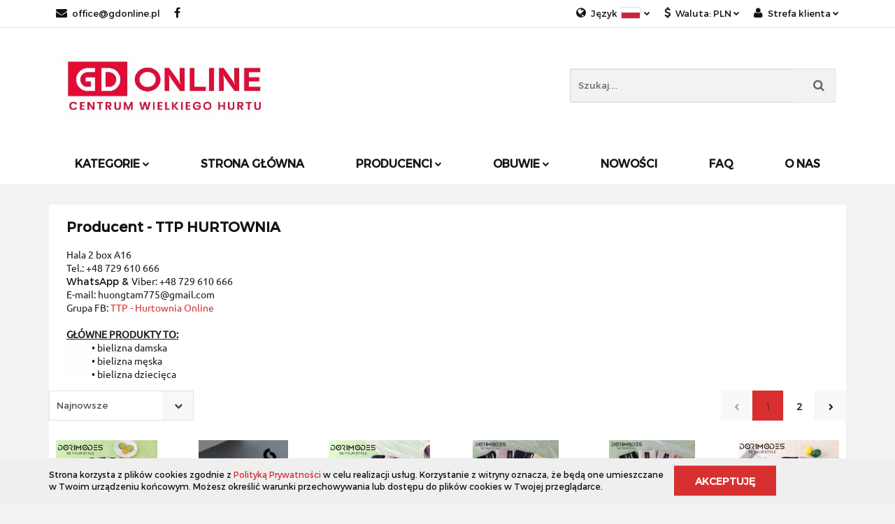

--- FILE ---
content_type: text/html; charset=utf-8
request_url: https://gdonline.pl/TTP-HURTOWNIA/pr/152
body_size: 28952
content:
<!DOCTYPE html>
<html lang="pl" currency="PLN"  class=" ">
	<head>
		<meta http-equiv="Content-Type" content="text/html; charset=UTF-8" />
		<meta name="description" content="Hala 2 box A16 Tel.: +48 729 610 666 WhatsApp &amp;amp; Viber: +48 729 610 666 E-mail: huongtam775@gmail.com Grupa FB: TTP - Hurtownia Online GŁÓWNE PRODUKTY TO:             • bielizna damska             • bielizna męska             • bielizna dziecięca ">
		<meta name="keywords" content="Hurtownia wólka kosowska,Chińskie Centrum Online">
					<meta name="generator" content="Sky-Shop">
						<meta name="author" content="GDonline - działa na oprogramowaniu sklepów internetowych Sky-Shop.pl">
		<meta name="viewport" content="width=device-width, initial-scale=1.0">
		<meta name="skin_id" content="classicsport">
		<meta property="og:title" content="TTP HURTOWNIA &gt; GD ONLINE Centrum Wielkiego Hurtu - Chińskie Centrum Online">
		<meta property="og:description" content="Hala 2 box A16 Tel.: +48 729 610 666 WhatsApp &amp;amp; Viber: +48 729 610 666 E-mail: huongtam775@gmail.com Grupa FB: TTP - Hurtownia Online GŁÓWNE PRODUKTY TO:             • bielizna damska             • bielizna męska             • bielizna dziecięca ">
					<meta property="og:image" content="https://gdonline.pl/upload/bv073/logos//Logo-GD-2000px%281%29.jpg">
			<meta property="og:image:type" content="image/jpeg">
			<meta property="og:image:width" content="">
			<meta property="og:image:height" content="">
			<link rel="image_src" href="https://gdonline.pl/upload/bv073/logos//Logo-GD-2000px%281%29.jpg">
							<link rel="shortcut icon" href="/upload/bv073/favicon.png">
									<link rel="next" href="https://gdonline.pl/TTP-HURTOWNIA/pr/152/pa/2">
							<link rel="canonical" href="https://gdonline.pl/TTP-HURTOWNIA/pr/152">
						<title>TTP HURTOWNIA &gt; GD ONLINE Centrum Wielkiego Hurtu - Chińskie Centrum Online</title>
		

				



<!-- edrone -->












		<script type="text/javascript">

			function imageLoaded(element, target = "prev") {
				let siblingElement;
				if (target === "prev") {
					siblingElement = element.previousElementSibling;
				} else if (target === "link") {
					siblingElement = element.parentElement.previousElementSibling;
				}
				if (siblingElement && (siblingElement.classList.contains("fa") || siblingElement.classList.contains("icon-refresh"))) {
					siblingElement.style.display = "none";
				}
			}
			</script>

        
		<link rel="stylesheet" href="/view/new/userContent/bv073/style.css?v=980">
		<script id="Cookiebot" src="https://consent.cookiebot.com/uc.js" data-cbid="e18d8d3a-8d2c-49e5-9d5d-169d30ecf3b8" data-blockingmode="auto" type="text/javascript"></script>

<script data-cookieconsent="ignore">    window.dataLayer = window.dataLayer || [];    function gtag() {        dataLayer.push(arguments);    }    gtag("consent", "default", {        ad_personalization: "denied",        ad_storage: "denied",        ad_user_data: "denied",        analytics_storage: "denied",        functionality_storage: "denied",        personalization_storage: "denied",        security_storage: "granted",        wait_for_update: 500,    });    gtag("set", "ads_data_redaction", true);    gtag("set", "url_passthrough", false);</script>

<!-- Google Tag Manager -->
<script>(function(w,d,s,l,i){w[l]=w[l]||[];w[l].push({'gtm.start':
new Date().getTime(),event:'gtm.js'});var f=d.getElementsByTagName(s)[0],
j=d.createElement(s),dl=l!='dataLayer'?'&l='+l:'';j.async=true;j.src=
'https://www.googletagmanager.com/gtm.js?id='+i+dl;f.parentNode.insertBefore(j,f);
})(window,document,'script','dataLayer','GTM-T3GTK5XZ');</script>
<!-- End Google Tag Manager -->
		
		<script src="/view/new/scheme/public/_common/js/libs/promise/promise.min.js"></script>
		<script src="/view/new/scheme/public/_common/js/libs/jquery/jquery.min.js"></script>
		<script src="/view/new/scheme/public/_common/js/libs/angularjs/angularjs.min.js"></script>
	</head>
	<body 		  data-coupon-codes-active="1"
		  data-free-delivery-info-active="0"
		  data-generate-pdf-config="CART"
		  data-hide-price="0"
		  data-is-user-logged-id="0"
		  data-loyalty-points-active="0"
		  data-cart-simple-info-quantity="0"
		  data-cart-simple-info-price="0,00 zł"
		  data-base="PLN"
		  data-used="PLN|zł"
		  data-rates="'PLN':1,'EUR':4.2192"
		  data-decimal-hide="0"
		  data-decimal=","
		  data-thousand=","
		   data-js-hash="1b09950a46"		  		  		  class="		  		  		  		  "
		  		  		  		  		  data-hurt-price-type="netto"
		  data-hurt-price-text=""
		  		  data-tax="23"
	>
		<!-- Google Tag Manager (noscript) -->
<noscript><iframe src="https://www.googletagmanager.com/ns.html?id=GTM-T3GTK5XZ"
height="0" width="0" style="display:none;visibility:hidden"></iframe></noscript>
<!-- End Google Tag Manager (noscript) -->
		
		


<div id="aria-live" role="alert" aria-live="assertive" class="sr-only">&nbsp;</div>
<main class="skyshop-container" data-ng-app="SkyShopModule">
		

<div class="mod-header-2-wrapper" data-ng-controller="CartCtrl" data-ng-init="init({type: 'QUICK_CART', turnOffSales: 1})">
		
<md-sidenav ng-cloak md-component-id="mobile-cart" class="md-sidenav-right position-fixed" sidenav-swipe>
    <md-content layout-padding="">
        <div class="dropdown dropdown-quick-cart">
            
  <ul data-ng-if="data.cartSelected || data.hidePrice" class="quick-cart-products-wrapper products">
    <li data-ng-if="!data.cartSelected.items.length" class="quick-cart-empty-wrapper">
      <div class="quick-cart-empty-title">
        Koszyk jest pusty
      </div>
    </li>
    <li data-ng-if="data.cartSelected.items.length && item.type !== 'GRATIS_PRODUCT'" class="quick-cart-products__item" data-nosnippet data-ng-repeat="item in data.cartSelected.items track by item.id">
      <div class="container-fluid">
        <div class="row product">
          <div>
            <button data-ng-click="openProductPage(item.product)" data-ng-disabled="isApiPending">
              <img class="product-image"
                   data-ng-srcset="[{[item.product.photo.url]}] 125w"
                   sizes="(max-width: 1200px) 125px, 125px"
                   data-ng-src="[{[item.product.photo.url]}]"
                   alt="[{[item.product.name]}]"/>
            </button>
          </div>
          <div>
            <button data-ng-click="openProductPage(item.product)" data-ng-disabled="isApiPending">
              <span class="product-name" data-ng-bind="item.product.name"></span>
            </button>
            <span class="product-total">
            <span data-ng-bind="item.quantity"></span> x <span data-ng-bind-html="item.unitPriceSummary | priceFormat:'netto'"></span>
          </span>
          </div>
          <div>
            <i class="close-shape"
               is-disabled="isApiPending"
               remove-list-item
               parent-selector-to-remove="'li'"
               collapse-animation="true"
               click="deleteCartItem(item.id)"></i>
          </div>
        </div>
      </div>
    </li>
  </ul>
  <div data-ng-if="data.cartSelected || data.hidePrice" class="quick-cart-products-actions">
    <div class="quick-cart-products-actions__summary">
      <div data-ng-if="cartFinalDiscountByFreeDelivery() || (data.cartFreeDelivery && data.cartFreeDelivery.status !== data.cartFreeDeliveryStatuses.NOT_AVAILABLE)" class="quick-cart-products-actions__summary-delivery">
        <div data-ng-if="!cartFinalDiscountByFreeDelivery()  && data.cartFreeDelivery.missingAmount > 0" class="summary-element cart-is-free-shipment">
          <span>Do bezpłatnej dostawy brakuje</span>
          <span data-ng-bind-html="data.cartFreeDelivery | priceFormat: 'brutto'">-,--</span>
        </div>
        <div data-ng-if="cartFinalDiscountByFreeDelivery() || data.cartFreeDelivery.missingAmount <= 0" class="summary-element free-shipment-wrapper">
          <i class="fa fa-truck"></i>
          <span class="value-upper free-shipment-info">Darmowa dostawa!</span>
        </div>
        <div>
        </div>
      </div>

      <div class="quick-cart-products-actions__summary-total-price">
        <span>Suma Netto</span>
        <span data-ng-if="!data.hidePrice" class="value" data-ng-bind-html="data.cartSelected.priceSummary | priceFormat:'netto':true">0,00 zł</span>
        <span data-ng-if="data.hidePrice" class="hide-price-text"></span>
      </div>
            <div class="quick-cart-products-actions__summary-total-price" data-ng-class="{'quick-cart-products-actions__summary-total-price-no-padding':data.cartSelected.priceSummary.final.gross != data.cartSelected.priceSummary.base.gross}">
        <span>Suma Brutto</span>
        <span data-ng-if="!data.hidePrice" class="value" data-ng-bind-html="data.cartSelected.priceSummary | priceFormat:'brutto':true">0,00 zł</span>
        <span data-ng-if="data.hidePrice" class="hide-price-text"></span>
      </div>
            <div class="quick-cart-products-actions__summary-discount-info" data-ng-if="data.cartSelected.priceSummary.final.gross != data.cartSelected.priceSummary.base.gross">
        <small>Cena uwzględnia rabaty</small>
      </div>
    </div>
    <button data-ng-disabled="isApiPending" type="button" class="btn btn-primary btn-block" data-ng-click="goToCart()">
      Realizuj zamówienie
    </button>
  </div>
  <!--googleon: all-->
        </div>
    </md-content>
</md-sidenav>		<header id="header" class="mod-header-2 ">
					
<section class="cookies hidden bottom">
  <div class="container">
    <div class="row">
      <div class="col-xs-8">
        <span>Strona korzysta z plików cookies zgodnie z <a href="/news/n/134/Polityka-cookies">Polityką Prywatności</a> w celu realizacji usług. Korzystanie z witryny oznacza, że będą one umieszczane w Twoim urządzeniu końcowym. Możesz określić warunki przechowywania lub dostępu do plików cookies w Twojej przeglądarce.</span>
      </div>
      <div class="col-xs-4">
        <button type="button" class="btn btn-primary core_acceptCookies">Akceptuję</button>
        <div class="cookie-bg-block" style="background-image: url('/view/new/scheme/public/_common/img/cookies.png')"></div>
      </div>
    </div>
  </div>
</section>
				<div class="container-fluid">
			
<section class="mobile-search">
  <span class="title">Szukaj</span>
  <i class="close-shape"></i>
  <div class="container-fluid">
    <form method="GET" action="/category/#top">
      <div class="row">
        <div class="col-xs-9 clearbox">
          <input class="input-field " type="text" name="q" product-per-page="4" value="" placeholder="Szukaj...." autocomplete="off"  />
          <i class="clearbox_button"></i>
                  </div>
        <div class="col-xs-3">
          <input type="submit" value="Szukaj" class="btn btn-primary btn-block">
        </div>
      </div>
          </form>
  </div>
</section>
			
			<section class="top-bar">
				<div class="pull-left">
					
<ul>
      <li data-type="email" class="hidden-on-mobile">
      <span class="link static">
                  <a href="mailto:office@gdonline.pl">
            <span class="helper-icon">
              <i class="fa fa-at"></i>
            </span>
            office@gdonline.pl
          </a>
              </span>
    </li>
                <li data-type="social-sm_facebook" class="hidden-on-mobile" ng-non-bindable>
        <span class="link static">
          <a href="https://www.facebook.com/ChinskieCentrumHurtoweGD" rel="nofollow" target="_blank">
            <span class="main-icon">
                                    <span class="top_bar_item_list_item_social_media_icon" id="top_bar_item_list_item_social_media_icon_fb">
                    <i class="fa fa-facebook"></i>
                  </span>
                              </span>
          </a>
        </span>
      </li>
                                                                                    <li id="mobile-open-contact" class="hidden-on-desktop">
      <span class="link static">
        <a href="#">
          <span class="helper-icon">
            <i class="fa fa-envelope"></i>
          </span>
          <i class="fa fa-chevron-down"></i>
        </a>
      </span>
    </li>
  </ul>
				</div>
				<div class="pull-right">
					<ul>
													<li>
								<span class="link">
									<span class="helper-icon">
										<i class="fa fa-globe"></i>
									</span>
									<span class="hidden-on-mobile">Język</span> <img src="/view/new/img/ico_lang/pl.png" class="icon-language-flag" alt=""> <i class="fa fa-chevron-down"></i>
								</span>
								<div class="dropdown">
									<ul>
																																	<li class="">
													<a href="/TTP-HURTOWNIA/pr/152/s_lang/pl">Polski <img src="/view/new/img/ico_lang/pl.png" class="icon-language-flag small" alt="Polski"></a>
												</li>
																																												<li class="">
													<a href="/TTP-HURTOWNIA/pr/152/s_lang/en">English <img src="/view/new/img/ico_lang/en.png" class="icon-language-flag small" alt="English"></a>
												</li>
																														</ul>
								</div>
							</li>
																			<li>
								<span class="link">
									<span class="helper-icon">
										<i class="fa fa-usd"></i>
									</span>
									<span class="hidden-on-mobile">Waluta: <span data-select-currency-name>PLN</span></span> <i class="fa fa-chevron-down"></i>
								</span>
								<div class="dropdown">
									<ul>
																					<li class="active" data-select-currency-active>
												<a href="#" data-select-currency="PLN|zł">PLN</a>
											</li>
																					<li class="" data-select-currency-active>
												<a href="#" data-select-currency="EUR|€">EUR</a>
											</li>
																			</ul>
								</div>
							</li>
												
  <li>
    <span class="link">
      <span class="helper-icon">
        <i class="fa fa-user"></i>
      </span>
      <span class="hidden-on-mobile">Strefa klienta</span> <i class="fa fa-chevron-down"></i>    </span>
    <div class="dropdown">
      <ul>
        <li>
          <a href="/login/">Zaloguj się</a>
        </li>
        <li>
          <a href="/register/">Zarejestruj się</a>
        </li>
                <li>
          <a href="/ticket/add/" rel="nofollow">Dodaj zgłoszenie</a>
        </li>
              </ul>
    </div>
  </li>
											</ul>
				</div>
			</section>
			<section class="sub-header">
				<a href="/" class="logo">
					<img src="/upload/bv073/logos//Logo-GD-2000px%281%29.jpg" data-src-old-browser="" alt=" GDonline " />
				</a>
				<ul class="mobile-actions">
					<li id="mobile-open-search">
						<i class="fa fa-search"></i>
					</li>
					<li id="mobile-open-menu">
						<i class="fa fa-bars"></i>
					</li>
				</ul>
				<div class="search-box">
					<form method="GET" action="/category/#top">
						<input cy-data="headerSearch" class="input-field " type="text" name="q" value="" placeholder="Szukaj...." autocomplete="off"  />
												<input type="submit" value="" class="btn btn-primary btn-block">
											</form>
				</div>
							</section>
			<section class="menu menu-calculate smart-menu" data-action="inline">
				<ul>
					
      <li class="full-width ">
              <a>
              Kategorie
        <i class="fa fa-chevron-down"></i>
      </a>
      <div class="dropdown">
        <div class="row">
                                    <div class="col-xs-12 col-sm-4 col-md-3">
                <div class="cat-title more">
                  <a href="/Nasze-Hurtownie-c283">Nasze Hurtownie</a>
                </div>
                                  <ul>
                                          <li>
                        <a href="/Hurtownie-Obuwia">Hurtownie Obuwia</a>
                      </li>
                                          <li>
                        <a href="/Hurtownie-Bielizny">Hurtownie Bielizny</a>
                      </li>
                                          <li>
                        <a href="/Hurtownie-Odziezy">Hurtownie Odzieży</a>
                      </li>
                                      </ul>
                              </div>
                          <div class="col-xs-12 col-sm-4 col-md-3">
                <div class="cat-title more">
                  <a href="/Obuwie-c32">Obuwie</a>
                </div>
                                  <ul>
                                          <li>
                        <a href="/Obuwie-damskie-c33">Obuwie damskie</a>
                      </li>
                                          <li>
                        <a href="/Obuwie-meskie-c63">Obuwie męskie</a>
                      </li>
                                          <li>
                        <a href="/Obuwie-dzieciece-c35">Obuwie dziecięce</a>
                      </li>
                                      </ul>
                              </div>
                          <div class="col-xs-12 col-sm-4 col-md-3">
                <div class="cat-title more">
                  <a href="/Odziez-c4">Odzież</a>
                </div>
                                  <ul>
                                          <li>
                        <a href="/Odziez-damska-c13">Odzież damska</a>
                      </li>
                                          <li>
                        <a href="/Odziez-meska-c12">Odzież męska</a>
                      </li>
                                          <li>
                        <a href="/Odziez-dziecieca-c3">Odzież dziecięca</a>
                      </li>
                                      </ul>
                              </div>
                          <div class="col-xs-12 col-sm-4 col-md-3">
                <div class="cat-title more">
                  <a href="/Bielizna-c42">Bielizna</a>
                </div>
                                  <ul>
                                          <li>
                        <a href="/Bielizna-damska-c81">Bielizna damska</a>
                      </li>
                                          <li>
                        <a href="/Bielizna-meska-c83">Bielizna męska</a>
                      </li>
                                          <li>
                        <a href="/Bielizna-dziecieca-c86">Bielizna dziecięca</a>
                      </li>
                                      </ul>
                              </div>
                          <div class="col-xs-12 col-sm-4 col-md-3">
                <div class="cat-title more">
                  <a href="/Elektronika-c15">Elektronika</a>
                </div>
                                  <ul>
                                          <li>
                        <a href="/Piloty-c16">Piloty</a>
                      </li>
                                          <li>
                        <a href="/Sluchawki-c17">Słuchawki</a>
                      </li>
                                          <li>
                        <a href="/Akcesoria-do-telefonu-c18">Akcesoria do telefonu</a>
                      </li>
                                          <li>
                        <a href="/Glosniki-c104">Głośniki</a>
                      </li>
                                          <li>
                        <a href="/Urzadzenia-fryzjerskie-c129">Urządzenia fryzjerskie</a>
                      </li>
                                          <li>
                        <a href="/Sprzet-car-audio-c269">Sprzęt car audio</a>
                      </li>
                                      </ul>
                              </div>
                          <div class="col-xs-12 col-sm-4 col-md-3">
                <div class="cat-title more">
                  <a href="/Dom-i-Ogrod-c24">Dom i Ogród</a>
                </div>
                                  <ul>
                                          <li>
                        <a href="/Wyposazenie-domu-c30">Wyposażenie domu</a>
                      </li>
                                          <li>
                        <a href="/Dekoracje-i-ozdoby-c20">Dekoracje i ozdoby</a>
                      </li>
                                          <li>
                        <a href="/Baterie-lazienkowe-c349">Baterie łazienkowe</a>
                      </li>
                                          <li>
                        <a href="/Akcesoria-lazienkowe-c38">Akcesoria łazienkowe</a>
                      </li>
                                          <li>
                        <a href="/Oswietlenie-c57">Oświetlenie</a>
                      </li>
                                          <li>
                        <a href="/AGD-c118">AGD</a>
                      </li>
                                          <li>
                        <a href="/Narzedzia-c126">Narzędzia</a>
                      </li>
                                          <li>
                        <a href="/Latarki-i-lampy-turystyczne-c256">Latarki i lampy turystyczne</a>
                      </li>
                                          <li>
                        <a href="/Utrzymanie-czystosci-c272">Utrzymanie czystości</a>
                      </li>
                                      </ul>
                              </div>
                          <div class="col-xs-12 col-sm-4 col-md-3">
                <div class="cat-title more">
                  <a href="/Tekstylia-domowe-c44">Tekstylia domowe</a>
                </div>
                                  <ul>
                                          <li>
                        <a href="/Komplety-poscieli-c99">Komplety pościeli</a>
                      </li>
                                          <li>
                        <a href="/Firany-i-zaslony-c100">Firany i zasłony</a>
                      </li>
                                          <li>
                        <a href="/Przescieradla-c321">Prześcieradła</a>
                      </li>
                                          <li>
                        <a href="/Reczniki-c151">Ręczniki</a>
                      </li>
                                          <li>
                        <a href="/Obrusy-biezniki-i-ceraty-c73">Obrusy, bieżniki i ceraty</a>
                      </li>
                                          <li>
                        <a href="/Koce-c164">Koce</a>
                      </li>
                                          <li>
                        <a href="/Poszewki-c211">Poszewki</a>
                      </li>
                                      </ul>
                              </div>
                          <div class="col-xs-12 col-sm-4 col-md-3">
                <div class="cat-title more">
                  <a href="/Galanteria-torby-i-walizki-c72">Galanteria, torby i walizki</a>
                </div>
                                  <ul>
                                          <li>
                        <a href="/Torby-i-plecaki-c64">Torby i plecaki</a>
                      </li>
                                          <li>
                        <a href="/Portfele-c65">Portfele</a>
                      </li>
                                          <li>
                        <a href="/Parasole-c59">Parasole</a>
                      </li>
                                          <li>
                        <a href="/Wizytowniki-i-etui-na-klucze-c156">Wizytowniki i etui na klucze</a>
                      </li>
                                          <li>
                        <a href="/Breloczki-c166">Breloczki</a>
                      </li>
                                          <li>
                        <a href="/Walizki-i-torby-podrozne-c217">Walizki i torby podróżne</a>
                      </li>
                                          <li>
                        <a href="/Saszetki-i-nerki-c106">Saszetki i nerki</a>
                      </li>
                                          <li>
                        <a href="/Akcesoria-c337">Akcesoria</a>
                      </li>
                                      </ul>
                              </div>
                          <div class="col-xs-12 col-sm-4 col-md-3">
                <div class="cat-title more">
                  <a href="/Kosmetyki-c45">Kosmetyki</a>
                </div>
                                  <ul>
                                          <li>
                        <a href="/Manicure-i-pedicure-c66">Manicure i pedicure</a>
                      </li>
                                          <li>
                        <a href="/Makijaz-c127">Makijaż</a>
                      </li>
                                          <li>
                        <a href="/Higiena-i-pielegnacja-c135">Higiena i pielęgnacja</a>
                      </li>
                                          <li>
                        <a href="/Pielegnacja-twarzy-i-ciala-c137">Pielęgnacja twarzy i ciała</a>
                      </li>
                                          <li>
                        <a href="/Perfumy-i-wody-toaletowe-c139">Perfumy i wody toaletowe</a>
                      </li>
                                          <li>
                        <a href="/Akcesoria-c163">Akcesoria</a>
                      </li>
                                          <li>
                        <a href="/Wlosy-c212">Włosy</a>
                      </li>
                                          <li>
                        <a href="/Zapachy-do-wnetrz-c331">Zapachy do wnętrz</a>
                      </li>
                                      </ul>
                              </div>
                          <div class="col-xs-12 col-sm-4 col-md-3">
                <div class="cat-title more">
                  <a href="/Bizuteria-i-zegarki-c43">Biżuteria i zegarki</a>
                </div>
                                  <ul>
                                          <li>
                        <a href="/Ozdoby-do-wlosow-c50">Ozdoby do włosów</a>
                      </li>
                                          <li>
                        <a href="/Bizuteria-damska-c46">Biżuteria damska</a>
                      </li>
                                          <li>
                        <a href="/Bizuteria-meska-c47">Biżuteria męska</a>
                      </li>
                                          <li>
                        <a href="/Bizuteria-dziecieca-c48">Biżuteria dziecięca</a>
                      </li>
                                          <li>
                        <a href="/Zegarki-c51">Zegarki</a>
                      </li>
                                          <li>
                        <a href="/Akcesoria-c52">Akcesoria</a>
                      </li>
                                      </ul>
                              </div>
                          <div class="col-xs-12 col-sm-4 col-md-3">
                <div class="cat-title more">
                  <a href="/Zabawki-c89">Zabawki</a>
                </div>
                                  <ul>
                                          <li>
                        <a href="/Samochody-i-pojazdy-c239">Samochody i pojazdy</a>
                      </li>
                                          <li>
                        <a href="/Banki-mydlane-c242">Bańki mydlane</a>
                      </li>
                                          <li>
                        <a href="/Maskotki-c264">Maskotki</a>
                      </li>
                                          <li>
                        <a href="/Pozostale-c266">Pozostałe</a>
                      </li>
                                          <li>
                        <a href="/Lalki-c270">Lalki</a>
                      </li>
                                          <li>
                        <a href="/Instrumenty-muzyczne-c281">Instrumenty muzyczne</a>
                      </li>
                                          <li>
                        <a href="/Puzzle-c339">Puzzle</a>
                      </li>
                                          <li>
                        <a href="/Sport-i-rekreacja-c344">Sport i rekreacja</a>
                      </li>
                                          <li>
                        <a href="/Militarne-c347">Militarne</a>
                      </li>
                                      </ul>
                              </div>
                          <div class="col-xs-12 col-sm-4 col-md-3">
                <div class="cat-title more">
                  <a href="/Artykuly-swiateczne-i-imprezowe-c55">Artykuły świąteczne i imprezowe</a>
                </div>
                                  <ul>
                                          <li>
                        <a href="/Boze-Narodzenie-c23">Boże Narodzenie</a>
                      </li>
                                          <li>
                        <a href="/Dekoracje-na-Halloween-c351">Dekoracje na Halloween</a>
                      </li>
                                          <li>
                        <a href="/Wydarzenia-i-imprezy-c56">Wydarzenia i imprezy</a>
                      </li>
                                          <li>
                        <a href="/Wielkanoc-c146">Wielkanoc</a>
                      </li>
                                          <li>
                        <a href="/Walentynki-c236">Walentynki</a>
                      </li>
                                          <li>
                        <a href="/Okazje-przyjecia-c342">Okazje, przyjęcia</a>
                      </li>
                                          <li>
                        <a href="/Balony-c348">Balony</a>
                      </li>
                                      </ul>
                              </div>
                          <div class="col-xs-12 col-sm-4 col-md-3">
                <div class="cat-title more">
                  <a href="/Artykuly-szkolne-i-biurowe-c28">Artykuły szkolne i biurowe</a>
                </div>
                                  <ul>
                                          <li>
                        <a href="/Opakowania-i-tasmy-c29">Opakowania i taśmy</a>
                      </li>
                                          <li>
                        <a href="/Zestawy-c206">Zestawy</a>
                      </li>
                                          <li>
                        <a href="/Artykuly-plastyczne-c238">Artykuły plastyczne</a>
                      </li>
                                          <li>
                        <a href="/Dlugopisy-c279">Długopisy</a>
                      </li>
                                          <li>
                        <a href="/Zeszyty-c280">Zeszyty</a>
                      </li>
                                          <li>
                        <a href="/Markery-flamastry-i-pisaki-c289">Markery, flamastry i pisaki</a>
                      </li>
                                      </ul>
                              </div>
                          <div class="col-xs-12 col-sm-4 col-md-3">
                <div class="cat-title more">
                  <a href="/Artykuly-dla-zwierzat-c196">Artykuły dla zwierząt</a>
                </div>
                                  <ul>
                                          <li>
                        <a href="/Akwarystyka-c257">Akwarystyka</a>
                      </li>
                                          <li>
                        <a href="/Dla-kotow-c259">Dla kotów</a>
                      </li>
                                          <li>
                        <a href="/Dla-psow-c261">Dla psów</a>
                      </li>
                                      </ul>
                              </div>
                          <div class="col-xs-12 col-sm-4 col-md-3">
                <div class="cat-title more">
                  <a href="/Sport-i-turystyka-c96">Sport i turystyka</a>
                </div>
                                  <ul>
                                          <li>
                        <a href="/Sporty-zimowe-c97">Sporty zimowe</a>
                      </li>
                                          <li>
                        <a href="/Wedkarstwo-c149">Wędkarstwo</a>
                      </li>
                                          <li>
                        <a href="/Rowery-c200">Rowery</a>
                      </li>
                                          <li>
                        <a href="/Kola-materace-dmuchane-i-akcesoria-plazowe-c214">Koła, materace dmuchane i akcesoria plażowe</a>
                      </li>
                                          <li>
                        <a href="/Akcesoria-medyczne-c234">Akcesoria medyczne</a>
                      </li>
                                          <li>
                        <a href="/Hulajnogi-c255">Hulajnogi</a>
                      </li>
                                      </ul>
                              </div>
                          <div class="col-xs-12 col-sm-4 col-md-3">
                <div class="cat-title more">
                  <a href="/Wyposazenie-sklepow-c157">Wyposażenie sklepów</a>
                </div>
                                  <ul>
                                          <li>
                        <a href="/Wieszaki-c158">Wieszaki</a>
                      </li>
                                          <li>
                        <a href="/Manekiny-i-stojaki-c159">Manekiny i stojaki</a>
                      </li>
                                          <li>
                        <a href="/Ekspozytory-c161">Ekspozytory</a>
                      </li>
                                          <li>
                        <a href="/Kosze-z-drutu-c162">Kosze z drutu</a>
                      </li>
                                      </ul>
                              </div>
                          <div class="col-xs-12 col-sm-4 col-md-3">
                <div class="cat-title more">
                  <a href="/Motoryzacja-c169">Motoryzacja</a>
                </div>
                                  <ul>
                                          <li>
                        <a href="/Wyposazenie-i-akcesoria-samochodowe-c170">Wyposażenie i akcesoria samochodowe</a>
                      </li>
                                          <li>
                        <a href="/Elektronika-samochodowa-c171">﻿Elektronika samochodowa</a>
                      </li>
                                          <li>
                        <a href="/Narzedzia-i-sprzet-warsztatowy-c273">Narzędzia i sprzęt warsztatowy</a>
                      </li>
                                      </ul>
                              </div>
                              </div>
      </div>
    </li>
                    <li>
      <a href="https://gdonline.pl/" >
        Strona Główna
      </a>
    </li>
          <li class="full-width  many-rows-producers">
<a   href="#" >
Producenci
<span class="helper-arrow">
          <i class="fa fa-chevron-down"></i>
        </span>
</a>
<div class="dropdown">
  <div class="row">
        <div class=" col-sm-4 col-md-3  col-xs-12">
      <div class="cat-title producer-title">
        <a href="/7-KOLOROW-TOYS/pr/163">7 KOLORÓW TOYS</a>
      </div>
    </div>
        <div class=" col-sm-4 col-md-3  col-xs-12">
      <div class="cat-title producer-title">
        <a href="/AIDOG/pr/141">AIDOG</a>
      </div>
    </div>
        <div class=" col-sm-4 col-md-3  col-xs-12">
      <div class="cat-title producer-title">
        <a href="/AIR-POLO/pr/181">AIR POLO</a>
      </div>
    </div>
        <div class=" col-sm-4 col-md-3  col-xs-12">
      <div class="cat-title producer-title">
        <a href="/AISADI/pr/79">AISADI</a>
      </div>
    </div>
        <div class=" col-sm-4 col-md-3  col-xs-12">
      <div class="cat-title producer-title">
        <a href="/ANN-GISSY/pr/103">ANN GISSY</a>
      </div>
    </div>
        <div class=" col-sm-4 col-md-3  col-xs-12">
      <div class="cat-title producer-title">
        <a href="/AOTORIA/pr/170">AOTORIA</a>
      </div>
    </div>
        <div class=" col-sm-4 col-md-3  col-xs-12">
      <div class="cat-title producer-title">
        <a href="/APAWWA/pr/62">APAWWA</a>
      </div>
    </div>
        <div class=" col-sm-4 col-md-3  col-xs-12">
      <div class="cat-title producer-title">
        <a href="/ARAGONIT/pr/114">ARAGONIT</a>
      </div>
    </div>
        <div class=" col-sm-4 col-md-3  col-xs-12">
      <div class="cat-title producer-title">
        <a href="/Artykuly-AGD/pr/60">Artykuły AGD</a>
      </div>
    </div>
        <div class=" col-sm-4 col-md-3  col-xs-12">
      <div class="cat-title producer-title">
        <a href="/AURA-VIA/pr/149">AURA.VIA</a>
      </div>
    </div>
        <div class=" col-sm-4 col-md-3  col-xs-12">
      <div class="cat-title producer-title">
        <a href="/BAHO/pr/102">BAHO</a>
      </div>
    </div>
        <div class=" col-sm-4 col-md-3  col-xs-12">
      <div class="cat-title producer-title">
        <a href="/BASS-POLSKA/pr/160">BASS POLSKA</a>
      </div>
    </div>
        <div class=" col-sm-4 col-md-3  col-xs-12">
      <div class="cat-title producer-title">
        <a href="/BELBEST-SP-Z-O-O/pr/75">BELBEST SP. Z O.O.</a>
      </div>
    </div>
        <div class=" col-sm-4 col-md-3  col-xs-12">
      <div class="cat-title producer-title">
        <a href="/BELLA-PARIS/pr/179">BELLA PARIS</a>
      </div>
    </div>
        <div class=" col-sm-4 col-md-3  col-xs-12">
      <div class="cat-title producer-title">
        <a href="/BELOVED-JEWELRY/pr/162">BELOVED JEWELRY</a>
      </div>
    </div>
        <div class=" col-sm-4 col-md-3  col-xs-12">
      <div class="cat-title producer-title">
        <a href="/BERK-HOME-COLLECTION/pr/144">BERK HOME COLLECTION</a>
      </div>
    </div>
        <div class=" col-sm-4 col-md-3  col-xs-12">
      <div class="cat-title producer-title">
        <a href="/BESSKY/pr/35">BESSKY</a>
      </div>
    </div>
        <div class=" col-sm-4 col-md-3  col-xs-12">
      <div class="cat-title producer-title">
        <a href="/BH-FOREVER/pr/137">BH FOREVER</a>
      </div>
    </div>
        <div class=" col-sm-4 col-md-3  col-xs-12">
      <div class="cat-title producer-title">
        <a href="/BLING/pr/25">BLING</a>
      </div>
    </div>
        <div class=" col-sm-4 col-md-3  col-xs-12">
      <div class="cat-title producer-title">
        <a href="/Blue-Butterfly/pr/129">Blue Butterfly</a>
      </div>
    </div>
        <div class=" col-sm-4 col-md-3  col-xs-12">
      <div class="cat-title producer-title">
        <a href="/BLUEBERRY/pr/80">BLUEBERRY</a>
      </div>
    </div>
        <div class=" col-sm-4 col-md-3  col-xs-12">
      <div class="cat-title producer-title">
        <a href="/Bluemoon/pr/26">Bluemoon</a>
      </div>
    </div>
        <div class=" col-sm-4 col-md-3  col-xs-12">
      <div class="cat-title producer-title">
        <a href="/BRUNO-ROSSI/pr/112">BRUNO ROSSI</a>
      </div>
    </div>
        <div class=" col-sm-4 col-md-3  col-xs-12">
      <div class="cat-title producer-title">
        <a href="/CLIBEE/pr/104">CLIBEE</a>
      </div>
    </div>
        <div class=" col-sm-4 col-md-3  col-xs-12">
      <div class="cat-title producer-title">
        <a href="/Collection-World/pr/46">Collection World</a>
      </div>
    </div>
        <div class=" col-sm-4 col-md-3  col-xs-12">
      <div class="cat-title producer-title">
        <a href="/CUCOO/pr/122">CUCOO</a>
      </div>
    </div>
        <div class=" col-sm-4 col-md-3  col-xs-12">
      <div class="cat-title producer-title">
        <a href="/DIMI-ACCESSORIES/pr/38">DIMI ACCESSORIES</a>
      </div>
    </div>
        <div class=" col-sm-4 col-md-3  col-xs-12">
      <div class="cat-title producer-title">
        <a href="/DINA/pr/154">DINA</a>
      </div>
    </div>
        <div class=" col-sm-4 col-md-3  col-xs-12">
      <div class="cat-title producer-title">
        <a href="/DLB-COSMETIC/pr/97">DLB COSMETIC</a>
      </div>
    </div>
        <div class=" col-sm-4 col-md-3  col-xs-12">
      <div class="cat-title producer-title">
        <a href="/DOSTEP-SP-Z-O-O/pr/198">DOSTEP SP.Z O.O</a>
      </div>
    </div>
        <div class=" col-sm-4 col-md-3  col-xs-12">
      <div class="cat-title producer-title">
        <a href="/EJAS/pr/77">EJAS</a>
      </div>
    </div>
        <div class=" col-sm-4 col-md-3  col-xs-12">
      <div class="cat-title producer-title">
        <a href="/ELWORLD/pr/13">ELWORLD</a>
      </div>
    </div>
        <div class=" col-sm-4 col-md-3  col-xs-12">
      <div class="cat-title producer-title">
        <a href="/ESO-FECSKE/pr/21">ESO FECSKE</a>
      </div>
    </div>
        <div class=" col-sm-4 col-md-3  col-xs-12">
      <div class="cat-title producer-title">
        <a href="/EUROFIESTAS/pr/14">EUROFIESTAS</a>
      </div>
    </div>
        <div class=" col-sm-4 col-md-3  col-xs-12">
      <div class="cat-title producer-title">
        <a href="/Fashion-CAT/pr/177">Fashion CAT</a>
      </div>
    </div>
        <div class=" col-sm-4 col-md-3  col-xs-12">
      <div class="cat-title producer-title">
        <a href="/FASHION-HOME/pr/91">FASHION HOME</a>
      </div>
    </div>
        <div class=" col-sm-4 col-md-3  col-xs-12">
      <div class="cat-title producer-title">
        <a href="/FEISAL/pr/125">FEISAL</a>
      </div>
    </div>
        <div class=" col-sm-4 col-md-3  col-xs-12">
      <div class="cat-title producer-title">
        <a href="/FIRANTEX-SP-Z-O-O/pr/187">FIRANTEX SP. Z O.O.</a>
      </div>
    </div>
        <div class=" col-sm-4 col-md-3  col-xs-12">
      <div class="cat-title producer-title">
        <a href="/FISPIN/pr/121">FISPIN</a>
      </div>
    </div>
        <div class=" col-sm-4 col-md-3  col-xs-12">
      <div class="cat-title producer-title">
        <a href="/G/pr/197">G+</a>
      </div>
    </div>
        <div class=" col-sm-4 col-md-3  col-xs-12">
      <div class="cat-title producer-title">
        <a href="/GELTEO/pr/37">GELTEO</a>
      </div>
    </div>
        <div class=" col-sm-4 col-md-3  col-xs-12">
      <div class="cat-title producer-title">
        <a href="/GOLD-START-SP-Z-O-O/pr/156">GOLD START SP. Z O.O.</a>
      </div>
    </div>
        <div class=" col-sm-4 col-md-3  col-xs-12">
      <div class="cat-title producer-title">
        <a href="/GOLDEN-FOUNTAIN/pr/185">GOLDEN FOUNTAIN</a>
      </div>
    </div>
        <div class=" col-sm-4 col-md-3  col-xs-12">
      <div class="cat-title producer-title">
        <a href="/GOODIN/pr/127">GOODIN</a>
      </div>
    </div>
        <div class=" col-sm-4 col-md-3  col-xs-12">
      <div class="cat-title producer-title">
        <a href="/HALA-5-box-A02-04B01/pr/151">HALA 5 box A02-04&B01</a>
      </div>
    </div>
        <div class=" col-sm-4 col-md-3  col-xs-12">
      <div class="cat-title producer-title">
        <a href="/HANGFAN-SP-Z-O-O/pr/135">HANGFAN SP. Z O.O.</a>
      </div>
    </div>
        <div class=" col-sm-4 col-md-3  col-xs-12">
      <div class="cat-title producer-title">
        <a href="/Haoyuan-Zabawki/pr/193">Haoyuan Zabawki</a>
      </div>
    </div>
        <div class=" col-sm-4 col-md-3  col-xs-12">
      <div class="cat-title producer-title">
        <a href="/HD-HT-Sp-z-o-o/pr/130">HD & HT Sp. z o.o.</a>
      </div>
    </div>
        <div class=" col-sm-4 col-md-3  col-xs-12">
      <div class="cat-title producer-title">
        <a href="/HOMEFORE99/pr/92">HOMEFORE99</a>
      </div>
    </div>
        <div class=" col-sm-4 col-md-3  col-xs-12">
      <div class="cat-title producer-title">
        <a href="/JE-ACCESSORIES/pr/184">J&E ACCESSORIES</a>
      </div>
    </div>
        <div class=" col-sm-4 col-md-3  col-xs-12">
      <div class="cat-title producer-title">
        <a href="/JEANS-FASHION/pr/109">JEANS FASHION</a>
      </div>
    </div>
        <div class=" col-sm-4 col-md-3  col-xs-12">
      <div class="cat-title producer-title">
        <a href="/JINGPAI/pr/132">JINGPAI</a>
      </div>
    </div>
        <div class=" col-sm-4 col-md-3  col-xs-12">
      <div class="cat-title producer-title">
        <a href="/KEVIN-KEVIN/pr/71">KEVIN KEVIN</a>
      </div>
    </div>
        <div class=" col-sm-4 col-md-3  col-xs-12">
      <div class="cat-title producer-title">
        <a href="/KIMI-X/pr/116">KIMI-X</a>
      </div>
    </div>
        <div class=" col-sm-4 col-md-3  col-xs-12">
      <div class="cat-title producer-title">
        <a href="/KOLOROWY-SEN/pr/101">KOLOROWY SEN</a>
      </div>
    </div>
        <div class=" col-sm-4 col-md-3  col-xs-12">
      <div class="cat-title producer-title">
        <a href="/KOZA-Underwear/pr/47">KOZA Underwear</a>
      </div>
    </div>
        <div class=" col-sm-4 col-md-3  col-xs-12">
      <div class="cat-title producer-title">
        <a href="/KWG-GROUP-SP-Z-O-O/pr/194">KWG GROUP SP.Z O.O.</a>
      </div>
    </div>
        <div class=" col-sm-4 col-md-3  col-xs-12">
      <div class="cat-title producer-title">
        <a href="/KYLE-C/pr/176">KYLE.C</a>
      </div>
    </div>
        <div class=" col-sm-4 col-md-3  col-xs-12">
      <div class="cat-title producer-title">
        <a href="/L-X-H/pr/120">L.X.H</a>
      </div>
    </div>
        <div class=" col-sm-4 col-md-3  col-xs-12">
      <div class="cat-title producer-title">
        <a href="/LS-POLSKA/pr/158">L&S POLSKA</a>
      </div>
    </div>
        <div class=" col-sm-4 col-md-3  col-xs-12">
      <div class="cat-title producer-title">
        <a href="/LAS-GARRAS-FASHION/pr/148">LAS GARRAS FASHION</a>
      </div>
    </div>
        <div class=" col-sm-4 col-md-3  col-xs-12">
      <div class="cat-title producer-title">
        <a href="/LEGRANS-COSMETICS/pr/18">LEGRANS COSMETICS</a>
      </div>
    </div>
        <div class=" col-sm-4 col-md-3  col-xs-12">
      <div class="cat-title producer-title">
        <a href="/LESLIEY/pr/24">LESLIEY</a>
      </div>
    </div>
        <div class=" col-sm-4 col-md-3  col-xs-12">
      <div class="cat-title producer-title">
        <a href="/LIDA-Galanteria-Skorzana/pr/113">LIDA Galanteria Skórzana</a>
      </div>
    </div>
        <div class=" col-sm-4 col-md-3  col-xs-12">
      <div class="cat-title producer-title">
        <a href="/LUNA-HOME/pr/128">LUNA HOME</a>
      </div>
    </div>
        <div class=" col-sm-4 col-md-3  col-xs-12">
      <div class="cat-title producer-title">
        <a href="/MEKO-MELO/pr/136">MEKO MELO</a>
      </div>
    </div>
        <div class=" col-sm-4 col-md-3  col-xs-12">
      <div class="cat-title producer-title">
        <a href="/METROFIVE-FASHION/pr/164">METROFIVE FASHION</a>
      </div>
    </div>
        <div class=" col-sm-4 col-md-3  col-xs-12">
      <div class="cat-title producer-title">
        <a href="/MI-HOAN/pr/126">MI HOAN</a>
      </div>
    </div>
        <div class=" col-sm-4 col-md-3  col-xs-12">
      <div class="cat-title producer-title">
        <a href="/MIKA-POLSKA-SP-Z-O-O/pr/19">MIKA POLSKA SP. Z O.O.</a>
      </div>
    </div>
        <div class=" col-sm-4 col-md-3  col-xs-12">
      <div class="cat-title producer-title">
        <a href="/MING-CHENG/pr/41">MING CHENG</a>
      </div>
    </div>
        <div class=" col-sm-4 col-md-3  col-xs-12">
      <div class="cat-title producer-title">
        <a href="/MISS-ROSE/pr/32">MISS ROSE</a>
      </div>
    </div>
        <div class=" col-sm-4 col-md-3  col-xs-12">
      <div class="cat-title producer-title">
        <a href="/MOLO/pr/165">MOLO</a>
      </div>
    </div>
        <div class=" col-sm-4 col-md-3  col-xs-12">
      <div class="cat-title producer-title">
        <a href="/MOON-Collection/pr/85">MOON Collection</a>
      </div>
    </div>
        <div class=" col-sm-4 col-md-3  col-xs-12">
      <div class="cat-title producer-title">
        <a href="/MOONRIVER/pr/188">MOONRIVER</a>
      </div>
    </div>
        <div class=" col-sm-4 col-md-3  col-xs-12">
      <div class="cat-title producer-title">
        <a href="/MOTYL/pr/43">MOTYL</a>
      </div>
    </div>
        <div class=" col-sm-4 col-md-3  col-xs-12">
      <div class="cat-title producer-title">
        <a href="/MR-PARTY/pr/87">MR. PARTY</a>
      </div>
    </div>
        <div class=" col-sm-4 col-md-3  col-xs-12">
      <div class="cat-title producer-title">
        <a href="/NADIZI/pr/105">NADIZI</a>
      </div>
    </div>
        <div class=" col-sm-4 col-md-3  col-xs-12">
      <div class="cat-title producer-title">
        <a href="/NAN-TONG/pr/39">NAN TONG</a>
      </div>
    </div>
        <div class=" col-sm-4 col-md-3  col-xs-12">
      <div class="cat-title producer-title">
        <a href="/PERFECT-TIME/pr/27">PERFECT TIME</a>
      </div>
    </div>
        <div class=" col-sm-4 col-md-3  col-xs-12">
      <div class="cat-title producer-title">
        <a href="/PESAIL/pr/133">PESAIL</a>
      </div>
    </div>
        <div class=" col-sm-4 col-md-3  col-xs-12">
      <div class="cat-title producer-title">
        <a href="/POLANTAK/pr/42">POLANTAK</a>
      </div>
    </div>
        <div class=" col-sm-4 col-md-3  col-xs-12">
      <div class="cat-title producer-title">
        <a href="/PRIUS/pr/76">PRIUS</a>
      </div>
    </div>
        <div class=" col-sm-4 col-md-3  col-xs-12">
      <div class="cat-title producer-title">
        <a href="/PURLINA/pr/45">PURLINA</a>
      </div>
    </div>
        <div class=" col-sm-4 col-md-3  col-xs-12">
      <div class="cat-title producer-title">
        <a href="/QIGE/pr/31">QIGE</a>
      </div>
    </div>
        <div class=" col-sm-4 col-md-3  col-xs-12">
      <div class="cat-title producer-title">
        <a href="/RED-FIREBALL/pr/53">RED FIREBALL</a>
      </div>
    </div>
        <div class=" col-sm-4 col-md-3  col-xs-12">
      <div class="cat-title producer-title">
        <a href="/Romano-Beauty/pr/175">Romano Beauty</a>
      </div>
    </div>
        <div class=" col-sm-4 col-md-3  col-xs-12">
      <div class="cat-title producer-title">
        <a href="/Rosse-Line/pr/150">Rosse Line</a>
      </div>
    </div>
        <div class=" col-sm-4 col-md-3  col-xs-12">
      <div class="cat-title producer-title">
        <a href="/RUIFENGA-sp-zo-o/pr/82">RUIFENGA sp.zo.o.</a>
      </div>
    </div>
        <div class=" col-sm-4 col-md-3  col-xs-12">
      <div class="cat-title producer-title">
        <a href="/SD-Bielizna-Turecka/pr/100">S&D Bielizna Turecka</a>
      </div>
    </div>
        <div class=" col-sm-4 col-md-3  col-xs-12">
      <div class="cat-title producer-title">
        <a href="/SY-FASHION/pr/153">S&Y FASHION</a>
      </div>
    </div>
        <div class=" col-sm-4 col-md-3  col-xs-12">
      <div class="cat-title producer-title">
        <a href="/SEASTAR-BLUE/pr/51">SEASTAR BLUE</a>
      </div>
    </div>
        <div class=" col-sm-4 col-md-3  col-xs-12">
      <div class="cat-title producer-title">
        <a href="/SG-TRADING/pr/117">SG TRADING</a>
      </div>
    </div>
        <div class=" col-sm-4 col-md-3  col-xs-12">
      <div class="cat-title producer-title">
        <a href="/SHAIK/pr/107">SHAIK</a>
      </div>
    </div>
        <div class=" col-sm-4 col-md-3  col-xs-12">
      <div class="cat-title producer-title">
        <a href="/Sincerely">Sincerely</a>
      </div>
    </div>
        <div class=" col-sm-4 col-md-3  col-xs-12">
      <div class="cat-title producer-title">
        <a href="/SO-LI/pr/178">SO & LI</a>
      </div>
    </div>
        <div class=" col-sm-4 col-md-3  col-xs-12">
      <div class="cat-title producer-title">
        <a href="/STAR-ZABAWKI/pr/173">STAR ZABAWKI</a>
      </div>
    </div>
        <div class=" col-sm-4 col-md-3  col-xs-12">
      <div class="cat-title producer-title">
        <a href="/SUNSOLARIA-SP-Z-O-O/pr/169">SUNSOLARIA SP. Z O.O.</a>
      </div>
    </div>
        <div class=" col-sm-4 col-md-3  col-xs-12">
      <div class="cat-title producer-title">
        <a href="/SWEET-HOME-COLLECTION/pr/93">SWEET HOME COLLECTION</a>
      </div>
    </div>
        <div class=" col-sm-4 col-md-3  col-xs-12">
      <div class="cat-title producer-title">
        <a href="/SWIAT-AGD-Renata-Ferus/pr/61">ŚWIAT AGD Renata Feruś</a>
      </div>
    </div>
        <div class=" col-sm-4 col-md-3  col-xs-12">
      <div class="cat-title producer-title">
        <a href="/TOM-M/pr/34">TOM.M</a>
      </div>
    </div>
        <div class=" col-sm-4 col-md-3  col-xs-12">
      <div class="cat-title producer-title">
        <a href="/TOY-STORE/pr/186">TOY - STORE</a>
      </div>
    </div>
        <div class=" col-sm-4 col-md-3  col-xs-12">
      <div class="cat-title producer-title">
        <a href="/TRACYPOL/pr/99">TRACYPOL</a>
      </div>
    </div>
        <div class=" col-sm-4 col-md-3  col-xs-12">
      <div class="cat-title producer-title">
        <a href="/TRESS">TRESS</a>
      </div>
    </div>
        <div class=" col-sm-4 col-md-3  col-xs-12">
      <div class="cat-title producer-title">
        <a href="/TTP-HURTOWNIA/pr/152">TTP HURTOWNIA</a>
      </div>
    </div>
        <div class=" col-sm-4 col-md-3  col-xs-12">
      <div class="cat-title producer-title">
        <a href="/UNIBELLA/pr/189">UNIBELLA</a>
      </div>
    </div>
        <div class=" col-sm-4 col-md-3  col-xs-12">
      <div class="cat-title producer-title">
        <a href="/UNIDEKOR76-KIEU-XUAN-LONG/pr/157">UNIDEKOR76 - KIEU XUAN LONG</a>
      </div>
    </div>
        <div class=" col-sm-4 col-md-3  col-xs-12">
      <div class="cat-title producer-title">
        <a href="/UpFun/pr/88">UpFun</a>
      </div>
    </div>
        <div class=" col-sm-4 col-md-3  col-xs-12">
      <div class="cat-title producer-title">
        <a href="/VERSOLI/pr/138">VERSOLI</a>
      </div>
    </div>
        <div class=" col-sm-4 col-md-3  col-xs-12">
      <div class="cat-title producer-title">
        <a href="/VICO/pr/23">VICO</a>
      </div>
    </div>
        <div class=" col-sm-4 col-md-3  col-xs-12">
      <div class="cat-title producer-title">
        <a href="/VIKILADY/pr/28">VIKILADY</a>
      </div>
    </div>
        <div class=" col-sm-4 col-md-3  col-xs-12">
      <div class="cat-title producer-title">
        <a href="/VOGYJM/pr/69">VOGYJM</a>
      </div>
    </div>
        <div class=" col-sm-4 col-md-3  col-xs-12">
      <div class="cat-title producer-title">
        <a href="/WANDEFA-Sp-z-o-o/pr/195">WANDEFA  Sp. z o.o.</a>
      </div>
    </div>
        <div class=" col-sm-4 col-md-3  col-xs-12">
      <div class="cat-title producer-title">
        <a href="/WEN-NI-SI/pr/191">WEN NI SI</a>
      </div>
    </div>
        <div class=" col-sm-4 col-md-3  col-xs-12">
      <div class="cat-title producer-title">
        <a href="/WTM-Hurtownia/pr/115">WTM Hurtownia</a>
      </div>
    </div>
        <div class=" col-sm-4 col-md-3  col-xs-12">
      <div class="cat-title producer-title">
        <a href="/X-H/pr/142">X • H</a>
      </div>
    </div>
        <div class=" col-sm-4 col-md-3  col-xs-12">
      <div class="cat-title producer-title">
        <a href="/XJ-FASHION/pr/172">X&J FASHION</a>
      </div>
    </div>
        <div class=" col-sm-4 col-md-3  col-xs-12">
      <div class="cat-title producer-title">
        <a href="/XHX/pr/48">XHX</a>
      </div>
    </div>
        <div class=" col-sm-4 col-md-3  col-xs-12">
      <div class="cat-title producer-title">
        <a href="/XIANGSHENG/pr/81">XIANGSHENG</a>
      </div>
    </div>
        <div class=" col-sm-4 col-md-3  col-xs-12">
      <div class="cat-title producer-title">
        <a href="/XL-Sztuczne-Kwiaty/pr/155">XL Sztuczne Kwiaty</a>
      </div>
    </div>
        <div class=" col-sm-4 col-md-3  col-xs-12">
      <div class="cat-title producer-title">
        <a href="/XPERT-BAGS/pr/29">XPERT & BAGS</a>
      </div>
    </div>
        <div class=" col-sm-4 col-md-3  col-xs-12">
      <div class="cat-title producer-title">
        <a href="/XUPING-JEWELRY/pr/119">XUPING JEWELRY</a>
      </div>
    </div>
        <div class=" col-sm-4 col-md-3  col-xs-12">
      <div class="cat-title producer-title">
        <a href="/YASHENG/pr/183">YASHENG</a>
      </div>
    </div>
        <div class=" col-sm-4 col-md-3  col-xs-12">
      <div class="cat-title producer-title">
        <a href="/YDI/pr/196">YDI</a>
      </div>
    </div>
        <div class=" col-sm-4 col-md-3  col-xs-12">
      <div class="cat-title producer-title">
        <a href="/YI-MING-SP-Z-O-O/pr/161">YI MING SP. Z O.O.</a>
      </div>
    </div>
        <div class=" col-sm-4 col-md-3  col-xs-12">
      <div class="cat-title producer-title">
        <a href="/YINI-SP-Z-O-O/pr/123">YINI SP. Z O.O.</a>
      </div>
    </div>
        <div class=" col-sm-4 col-md-3  col-xs-12">
      <div class="cat-title producer-title">
        <a href="/YOUSDA/pr/174">YOUSDA</a>
      </div>
    </div>
        <div class=" col-sm-4 col-md-3  col-xs-12">
      <div class="cat-title producer-title">
        <a href="/YUAN-XIANG/pr/15">YUAN XIANG</a>
      </div>
    </div>
        <div class=" col-sm-4 col-md-3  col-xs-12">
      <div class="cat-title producer-title">
        <a href="/ZHIHE-SP-Z-O-O/pr/180">ZHIHE SP. Z O.O.</a>
      </div>
    </div>
      </div>
</div>
</li>
      <li class="full-width ">
              <a href="https://gdonline.pl/Buty-Obuwie-c32">
              Obuwie
        <i class="fa fa-chevron-down"></i>
      </a>
      <div class="dropdown">
        <div class="row">
                                                    <div class="col-xs-12 col-sm-4 col-md-3">
                  <div class="cat-title more">
                    <a href="/Hurtownie-Obuwia">Hurtownie Obuwia</a>
                  </div>
                                      <ul>
                                              <li>
                          <a href="/APAWWA">Apawwa</a>
                        </li>
                                              <li>
                          <a href="/BESSKY-c286">BESSKY</a>
                        </li>
                                              <li>
                          <a href="/BELLA-PARIS-c332">BELLA PARIS</a>
                        </li>
                                              <li>
                          <a href="/Clibee">Clibee</a>
                        </li>
                                              <li>
                          <a href="/FEISAL">FEISAL</a>
                        </li>
                                              <li>
                          <a href="/GELTEO">GELTEO</a>
                        </li>
                                              <li>
                          <a href="/GOODIN">GOODIN</a>
                        </li>
                                              <li>
                          <a href="/LS-POLSKA-c282">L&amp;S POLSKA</a>
                        </li>
                                              <li>
                          <a href="/MOLO-c288">MOLO</a>
                        </li>
                                              <li>
                          <a href="/MEKO-MELO">MEKO MELO</a>
                        </li>
                                              <li>
                          <a href="/PURLINA-c287">PURLINA</a>
                        </li>
                                              <li>
                          <a href="/Seastar-Blue">Seastar Blue</a>
                        </li>
                                              <li>
                          <a href="/TOM-M">TOM.M</a>
                        </li>
                                              <li>
                          <a href="/VICO">VICO</a>
                        </li>
                                          </ul>
                                  </div>
                                                        <div class="col-xs-12 col-sm-4 col-md-3">
                  <div class="cat-title more">
                    <a href="/Obuwie-damskie-c33">Obuwie damskie</a>
                  </div>
                                      <ul>
                                              <li>
                          <a href="/Kapcie-i-klapki-c61">Kapcie i klapki</a>
                        </li>
                                              <li>
                          <a href="/Sportowe-c80">Sportowe</a>
                        </li>
                                              <li>
                          <a href="/Kozaki-botki-i-workery-c95">Kozaki, botki i workery</a>
                        </li>
                                              <li>
                          <a href="/Sandaly-c111">Sandały</a>
                        </li>
                                              <li>
                          <a href="/Polbuty-c112">Półbuty</a>
                        </li>
                                              <li>
                          <a href="/Mokasyny-c144">Mokasyny</a>
                        </li>
                                              <li>
                          <a href="/Czolenka-c145">Czółenka</a>
                        </li>
                                          </ul>
                                  </div>
                                                        <div class="col-xs-12 col-sm-4 col-md-3">
                  <div class="cat-title more">
                    <a href="/Obuwie-meskie-c63">Obuwie męskie</a>
                  </div>
                                      <ul>
                                              <li>
                          <a href="/Sportowe-c34">Sportowe</a>
                        </li>
                                              <li>
                          <a href="/Kapcie-i-klapki-c68">Kapcie i klapki</a>
                        </li>
                                              <li>
                          <a href="/Polbuty-c215">Półbuty</a>
                        </li>
                                              <li>
                          <a href="/Sandaly-c268">Sandały</a>
                        </li>
                                              <li>
                          <a href="/Trzewiki-trapery-c323">Trzewiki/trapery</a>
                        </li>
                                          </ul>
                                  </div>
                                                        <div class="col-xs-12 col-sm-4 col-md-3">
                  <div class="cat-title more">
                    <a href="/Obuwie-dzieciece-c35">Obuwie dziecięce</a>
                  </div>
                                      <ul>
                                              <li>
                          <a href="/Dziewczece-c36">Dziewczęce</a>
                        </li>
                                              <li>
                          <a href="/Chlopiece-c37">Chłopięce</a>
                        </li>
                                              <li>
                          <a href="/Unisex-c119">Unisex</a>
                        </li>
                                          </ul>
                                  </div>
                                            </div>
      </div>
    </li>
                    <li>
      <a href="/category/c/new" >
        Nowości
      </a>
    </li>
            <li>
      <a href="/news/n/392/FAQ">
        FAQ
      </a>
    </li>
                <li>
      <a href="https://gdonline.pl/news/n/53/O-nas" >
        O Nas
      </a>
    </li>
  					<li class="hamburger ">
						<a href="#">
							<i class="fa fa-bars"></i>
						</a>
						<div class="dropdown">
							<div class="row">
								<div class="col-xs-12 smart-menu">
									<ul class="hambureger-elements"></ul>
								</div>
							</div>
						</div>
					</li>
				</ul>
			</section>
			<section id="sticky-header" data-sticky="yes">
				<div class="sky-container">
					
<div class="sticky-header__wrapper">
    <a href="/" class="sticky-header_content__logo">
        <img src="/upload/bv073/logos//Logo-GD-2000px%281%29.jpg" data-src-old-browser="" alt=" GDonline " />
    </a>
    <section class="sticky-header_content__menu smart-menu" data-action="inline">
        <ul class="sticky-header_content__menu_list">
            
      <li class="full-width ">
              <a>
              Kategorie
        <i class="fa fa-chevron-down"></i>
      </a>
      <div class="dropdown">
        <div class="row">
                                    <div class="col-xs-12 col-sm-4 col-md-3">
                <div class="cat-title more">
                  <a href="/Nasze-Hurtownie-c283">Nasze Hurtownie</a>
                </div>
                                  <ul>
                                          <li>
                        <a href="/Hurtownie-Obuwia">Hurtownie Obuwia</a>
                      </li>
                                          <li>
                        <a href="/Hurtownie-Bielizny">Hurtownie Bielizny</a>
                      </li>
                                          <li>
                        <a href="/Hurtownie-Odziezy">Hurtownie Odzieży</a>
                      </li>
                                      </ul>
                              </div>
                          <div class="col-xs-12 col-sm-4 col-md-3">
                <div class="cat-title more">
                  <a href="/Obuwie-c32">Obuwie</a>
                </div>
                                  <ul>
                                          <li>
                        <a href="/Obuwie-damskie-c33">Obuwie damskie</a>
                      </li>
                                          <li>
                        <a href="/Obuwie-meskie-c63">Obuwie męskie</a>
                      </li>
                                          <li>
                        <a href="/Obuwie-dzieciece-c35">Obuwie dziecięce</a>
                      </li>
                                      </ul>
                              </div>
                          <div class="col-xs-12 col-sm-4 col-md-3">
                <div class="cat-title more">
                  <a href="/Odziez-c4">Odzież</a>
                </div>
                                  <ul>
                                          <li>
                        <a href="/Odziez-damska-c13">Odzież damska</a>
                      </li>
                                          <li>
                        <a href="/Odziez-meska-c12">Odzież męska</a>
                      </li>
                                          <li>
                        <a href="/Odziez-dziecieca-c3">Odzież dziecięca</a>
                      </li>
                                      </ul>
                              </div>
                          <div class="col-xs-12 col-sm-4 col-md-3">
                <div class="cat-title more">
                  <a href="/Bielizna-c42">Bielizna</a>
                </div>
                                  <ul>
                                          <li>
                        <a href="/Bielizna-damska-c81">Bielizna damska</a>
                      </li>
                                          <li>
                        <a href="/Bielizna-meska-c83">Bielizna męska</a>
                      </li>
                                          <li>
                        <a href="/Bielizna-dziecieca-c86">Bielizna dziecięca</a>
                      </li>
                                      </ul>
                              </div>
                          <div class="col-xs-12 col-sm-4 col-md-3">
                <div class="cat-title more">
                  <a href="/Elektronika-c15">Elektronika</a>
                </div>
                                  <ul>
                                          <li>
                        <a href="/Piloty-c16">Piloty</a>
                      </li>
                                          <li>
                        <a href="/Sluchawki-c17">Słuchawki</a>
                      </li>
                                          <li>
                        <a href="/Akcesoria-do-telefonu-c18">Akcesoria do telefonu</a>
                      </li>
                                          <li>
                        <a href="/Glosniki-c104">Głośniki</a>
                      </li>
                                          <li>
                        <a href="/Urzadzenia-fryzjerskie-c129">Urządzenia fryzjerskie</a>
                      </li>
                                          <li>
                        <a href="/Sprzet-car-audio-c269">Sprzęt car audio</a>
                      </li>
                                      </ul>
                              </div>
                          <div class="col-xs-12 col-sm-4 col-md-3">
                <div class="cat-title more">
                  <a href="/Dom-i-Ogrod-c24">Dom i Ogród</a>
                </div>
                                  <ul>
                                          <li>
                        <a href="/Wyposazenie-domu-c30">Wyposażenie domu</a>
                      </li>
                                          <li>
                        <a href="/Dekoracje-i-ozdoby-c20">Dekoracje i ozdoby</a>
                      </li>
                                          <li>
                        <a href="/Baterie-lazienkowe-c349">Baterie łazienkowe</a>
                      </li>
                                          <li>
                        <a href="/Akcesoria-lazienkowe-c38">Akcesoria łazienkowe</a>
                      </li>
                                          <li>
                        <a href="/Oswietlenie-c57">Oświetlenie</a>
                      </li>
                                          <li>
                        <a href="/AGD-c118">AGD</a>
                      </li>
                                          <li>
                        <a href="/Narzedzia-c126">Narzędzia</a>
                      </li>
                                          <li>
                        <a href="/Latarki-i-lampy-turystyczne-c256">Latarki i lampy turystyczne</a>
                      </li>
                                          <li>
                        <a href="/Utrzymanie-czystosci-c272">Utrzymanie czystości</a>
                      </li>
                                      </ul>
                              </div>
                          <div class="col-xs-12 col-sm-4 col-md-3">
                <div class="cat-title more">
                  <a href="/Tekstylia-domowe-c44">Tekstylia domowe</a>
                </div>
                                  <ul>
                                          <li>
                        <a href="/Komplety-poscieli-c99">Komplety pościeli</a>
                      </li>
                                          <li>
                        <a href="/Firany-i-zaslony-c100">Firany i zasłony</a>
                      </li>
                                          <li>
                        <a href="/Przescieradla-c321">Prześcieradła</a>
                      </li>
                                          <li>
                        <a href="/Reczniki-c151">Ręczniki</a>
                      </li>
                                          <li>
                        <a href="/Obrusy-biezniki-i-ceraty-c73">Obrusy, bieżniki i ceraty</a>
                      </li>
                                          <li>
                        <a href="/Koce-c164">Koce</a>
                      </li>
                                          <li>
                        <a href="/Poszewki-c211">Poszewki</a>
                      </li>
                                      </ul>
                              </div>
                          <div class="col-xs-12 col-sm-4 col-md-3">
                <div class="cat-title more">
                  <a href="/Galanteria-torby-i-walizki-c72">Galanteria, torby i walizki</a>
                </div>
                                  <ul>
                                          <li>
                        <a href="/Torby-i-plecaki-c64">Torby i plecaki</a>
                      </li>
                                          <li>
                        <a href="/Portfele-c65">Portfele</a>
                      </li>
                                          <li>
                        <a href="/Parasole-c59">Parasole</a>
                      </li>
                                          <li>
                        <a href="/Wizytowniki-i-etui-na-klucze-c156">Wizytowniki i etui na klucze</a>
                      </li>
                                          <li>
                        <a href="/Breloczki-c166">Breloczki</a>
                      </li>
                                          <li>
                        <a href="/Walizki-i-torby-podrozne-c217">Walizki i torby podróżne</a>
                      </li>
                                          <li>
                        <a href="/Saszetki-i-nerki-c106">Saszetki i nerki</a>
                      </li>
                                          <li>
                        <a href="/Akcesoria-c337">Akcesoria</a>
                      </li>
                                      </ul>
                              </div>
                          <div class="col-xs-12 col-sm-4 col-md-3">
                <div class="cat-title more">
                  <a href="/Kosmetyki-c45">Kosmetyki</a>
                </div>
                                  <ul>
                                          <li>
                        <a href="/Manicure-i-pedicure-c66">Manicure i pedicure</a>
                      </li>
                                          <li>
                        <a href="/Makijaz-c127">Makijaż</a>
                      </li>
                                          <li>
                        <a href="/Higiena-i-pielegnacja-c135">Higiena i pielęgnacja</a>
                      </li>
                                          <li>
                        <a href="/Pielegnacja-twarzy-i-ciala-c137">Pielęgnacja twarzy i ciała</a>
                      </li>
                                          <li>
                        <a href="/Perfumy-i-wody-toaletowe-c139">Perfumy i wody toaletowe</a>
                      </li>
                                          <li>
                        <a href="/Akcesoria-c163">Akcesoria</a>
                      </li>
                                          <li>
                        <a href="/Wlosy-c212">Włosy</a>
                      </li>
                                          <li>
                        <a href="/Zapachy-do-wnetrz-c331">Zapachy do wnętrz</a>
                      </li>
                                      </ul>
                              </div>
                          <div class="col-xs-12 col-sm-4 col-md-3">
                <div class="cat-title more">
                  <a href="/Bizuteria-i-zegarki-c43">Biżuteria i zegarki</a>
                </div>
                                  <ul>
                                          <li>
                        <a href="/Ozdoby-do-wlosow-c50">Ozdoby do włosów</a>
                      </li>
                                          <li>
                        <a href="/Bizuteria-damska-c46">Biżuteria damska</a>
                      </li>
                                          <li>
                        <a href="/Bizuteria-meska-c47">Biżuteria męska</a>
                      </li>
                                          <li>
                        <a href="/Bizuteria-dziecieca-c48">Biżuteria dziecięca</a>
                      </li>
                                          <li>
                        <a href="/Zegarki-c51">Zegarki</a>
                      </li>
                                          <li>
                        <a href="/Akcesoria-c52">Akcesoria</a>
                      </li>
                                      </ul>
                              </div>
                          <div class="col-xs-12 col-sm-4 col-md-3">
                <div class="cat-title more">
                  <a href="/Zabawki-c89">Zabawki</a>
                </div>
                                  <ul>
                                          <li>
                        <a href="/Samochody-i-pojazdy-c239">Samochody i pojazdy</a>
                      </li>
                                          <li>
                        <a href="/Banki-mydlane-c242">Bańki mydlane</a>
                      </li>
                                          <li>
                        <a href="/Maskotki-c264">Maskotki</a>
                      </li>
                                          <li>
                        <a href="/Pozostale-c266">Pozostałe</a>
                      </li>
                                          <li>
                        <a href="/Lalki-c270">Lalki</a>
                      </li>
                                          <li>
                        <a href="/Instrumenty-muzyczne-c281">Instrumenty muzyczne</a>
                      </li>
                                          <li>
                        <a href="/Puzzle-c339">Puzzle</a>
                      </li>
                                          <li>
                        <a href="/Sport-i-rekreacja-c344">Sport i rekreacja</a>
                      </li>
                                          <li>
                        <a href="/Militarne-c347">Militarne</a>
                      </li>
                                      </ul>
                              </div>
                          <div class="col-xs-12 col-sm-4 col-md-3">
                <div class="cat-title more">
                  <a href="/Artykuly-swiateczne-i-imprezowe-c55">Artykuły świąteczne i imprezowe</a>
                </div>
                                  <ul>
                                          <li>
                        <a href="/Boze-Narodzenie-c23">Boże Narodzenie</a>
                      </li>
                                          <li>
                        <a href="/Dekoracje-na-Halloween-c351">Dekoracje na Halloween</a>
                      </li>
                                          <li>
                        <a href="/Wydarzenia-i-imprezy-c56">Wydarzenia i imprezy</a>
                      </li>
                                          <li>
                        <a href="/Wielkanoc-c146">Wielkanoc</a>
                      </li>
                                          <li>
                        <a href="/Walentynki-c236">Walentynki</a>
                      </li>
                                          <li>
                        <a href="/Okazje-przyjecia-c342">Okazje, przyjęcia</a>
                      </li>
                                          <li>
                        <a href="/Balony-c348">Balony</a>
                      </li>
                                      </ul>
                              </div>
                          <div class="col-xs-12 col-sm-4 col-md-3">
                <div class="cat-title more">
                  <a href="/Artykuly-szkolne-i-biurowe-c28">Artykuły szkolne i biurowe</a>
                </div>
                                  <ul>
                                          <li>
                        <a href="/Opakowania-i-tasmy-c29">Opakowania i taśmy</a>
                      </li>
                                          <li>
                        <a href="/Zestawy-c206">Zestawy</a>
                      </li>
                                          <li>
                        <a href="/Artykuly-plastyczne-c238">Artykuły plastyczne</a>
                      </li>
                                          <li>
                        <a href="/Dlugopisy-c279">Długopisy</a>
                      </li>
                                          <li>
                        <a href="/Zeszyty-c280">Zeszyty</a>
                      </li>
                                          <li>
                        <a href="/Markery-flamastry-i-pisaki-c289">Markery, flamastry i pisaki</a>
                      </li>
                                      </ul>
                              </div>
                          <div class="col-xs-12 col-sm-4 col-md-3">
                <div class="cat-title more">
                  <a href="/Artykuly-dla-zwierzat-c196">Artykuły dla zwierząt</a>
                </div>
                                  <ul>
                                          <li>
                        <a href="/Akwarystyka-c257">Akwarystyka</a>
                      </li>
                                          <li>
                        <a href="/Dla-kotow-c259">Dla kotów</a>
                      </li>
                                          <li>
                        <a href="/Dla-psow-c261">Dla psów</a>
                      </li>
                                      </ul>
                              </div>
                          <div class="col-xs-12 col-sm-4 col-md-3">
                <div class="cat-title more">
                  <a href="/Sport-i-turystyka-c96">Sport i turystyka</a>
                </div>
                                  <ul>
                                          <li>
                        <a href="/Sporty-zimowe-c97">Sporty zimowe</a>
                      </li>
                                          <li>
                        <a href="/Wedkarstwo-c149">Wędkarstwo</a>
                      </li>
                                          <li>
                        <a href="/Rowery-c200">Rowery</a>
                      </li>
                                          <li>
                        <a href="/Kola-materace-dmuchane-i-akcesoria-plazowe-c214">Koła, materace dmuchane i akcesoria plażowe</a>
                      </li>
                                          <li>
                        <a href="/Akcesoria-medyczne-c234">Akcesoria medyczne</a>
                      </li>
                                          <li>
                        <a href="/Hulajnogi-c255">Hulajnogi</a>
                      </li>
                                      </ul>
                              </div>
                          <div class="col-xs-12 col-sm-4 col-md-3">
                <div class="cat-title more">
                  <a href="/Wyposazenie-sklepow-c157">Wyposażenie sklepów</a>
                </div>
                                  <ul>
                                          <li>
                        <a href="/Wieszaki-c158">Wieszaki</a>
                      </li>
                                          <li>
                        <a href="/Manekiny-i-stojaki-c159">Manekiny i stojaki</a>
                      </li>
                                          <li>
                        <a href="/Ekspozytory-c161">Ekspozytory</a>
                      </li>
                                          <li>
                        <a href="/Kosze-z-drutu-c162">Kosze z drutu</a>
                      </li>
                                      </ul>
                              </div>
                          <div class="col-xs-12 col-sm-4 col-md-3">
                <div class="cat-title more">
                  <a href="/Motoryzacja-c169">Motoryzacja</a>
                </div>
                                  <ul>
                                          <li>
                        <a href="/Wyposazenie-i-akcesoria-samochodowe-c170">Wyposażenie i akcesoria samochodowe</a>
                      </li>
                                          <li>
                        <a href="/Elektronika-samochodowa-c171">﻿Elektronika samochodowa</a>
                      </li>
                                          <li>
                        <a href="/Narzedzia-i-sprzet-warsztatowy-c273">Narzędzia i sprzęt warsztatowy</a>
                      </li>
                                      </ul>
                              </div>
                              </div>
      </div>
    </li>
                    <li>
      <a href="https://gdonline.pl/" >
        Strona Główna
      </a>
    </li>
          <li class="full-width  many-rows-producers">
<a   href="#" >
Producenci
<span class="helper-arrow">
          <i class="fa fa-chevron-down"></i>
        </span>
</a>
<div class="dropdown">
  <div class="row">
        <div class=" col-sm-4 col-md-3  col-xs-12">
      <div class="cat-title producer-title">
        <a href="/7-KOLOROW-TOYS/pr/163">7 KOLORÓW TOYS</a>
      </div>
    </div>
        <div class=" col-sm-4 col-md-3  col-xs-12">
      <div class="cat-title producer-title">
        <a href="/AIDOG/pr/141">AIDOG</a>
      </div>
    </div>
        <div class=" col-sm-4 col-md-3  col-xs-12">
      <div class="cat-title producer-title">
        <a href="/AIR-POLO/pr/181">AIR POLO</a>
      </div>
    </div>
        <div class=" col-sm-4 col-md-3  col-xs-12">
      <div class="cat-title producer-title">
        <a href="/AISADI/pr/79">AISADI</a>
      </div>
    </div>
        <div class=" col-sm-4 col-md-3  col-xs-12">
      <div class="cat-title producer-title">
        <a href="/ANN-GISSY/pr/103">ANN GISSY</a>
      </div>
    </div>
        <div class=" col-sm-4 col-md-3  col-xs-12">
      <div class="cat-title producer-title">
        <a href="/AOTORIA/pr/170">AOTORIA</a>
      </div>
    </div>
        <div class=" col-sm-4 col-md-3  col-xs-12">
      <div class="cat-title producer-title">
        <a href="/APAWWA/pr/62">APAWWA</a>
      </div>
    </div>
        <div class=" col-sm-4 col-md-3  col-xs-12">
      <div class="cat-title producer-title">
        <a href="/ARAGONIT/pr/114">ARAGONIT</a>
      </div>
    </div>
        <div class=" col-sm-4 col-md-3  col-xs-12">
      <div class="cat-title producer-title">
        <a href="/Artykuly-AGD/pr/60">Artykuły AGD</a>
      </div>
    </div>
        <div class=" col-sm-4 col-md-3  col-xs-12">
      <div class="cat-title producer-title">
        <a href="/AURA-VIA/pr/149">AURA.VIA</a>
      </div>
    </div>
        <div class=" col-sm-4 col-md-3  col-xs-12">
      <div class="cat-title producer-title">
        <a href="/BAHO/pr/102">BAHO</a>
      </div>
    </div>
        <div class=" col-sm-4 col-md-3  col-xs-12">
      <div class="cat-title producer-title">
        <a href="/BASS-POLSKA/pr/160">BASS POLSKA</a>
      </div>
    </div>
        <div class=" col-sm-4 col-md-3  col-xs-12">
      <div class="cat-title producer-title">
        <a href="/BELBEST-SP-Z-O-O/pr/75">BELBEST SP. Z O.O.</a>
      </div>
    </div>
        <div class=" col-sm-4 col-md-3  col-xs-12">
      <div class="cat-title producer-title">
        <a href="/BELLA-PARIS/pr/179">BELLA PARIS</a>
      </div>
    </div>
        <div class=" col-sm-4 col-md-3  col-xs-12">
      <div class="cat-title producer-title">
        <a href="/BELOVED-JEWELRY/pr/162">BELOVED JEWELRY</a>
      </div>
    </div>
        <div class=" col-sm-4 col-md-3  col-xs-12">
      <div class="cat-title producer-title">
        <a href="/BERK-HOME-COLLECTION/pr/144">BERK HOME COLLECTION</a>
      </div>
    </div>
        <div class=" col-sm-4 col-md-3  col-xs-12">
      <div class="cat-title producer-title">
        <a href="/BESSKY/pr/35">BESSKY</a>
      </div>
    </div>
        <div class=" col-sm-4 col-md-3  col-xs-12">
      <div class="cat-title producer-title">
        <a href="/BH-FOREVER/pr/137">BH FOREVER</a>
      </div>
    </div>
        <div class=" col-sm-4 col-md-3  col-xs-12">
      <div class="cat-title producer-title">
        <a href="/BLING/pr/25">BLING</a>
      </div>
    </div>
        <div class=" col-sm-4 col-md-3  col-xs-12">
      <div class="cat-title producer-title">
        <a href="/Blue-Butterfly/pr/129">Blue Butterfly</a>
      </div>
    </div>
        <div class=" col-sm-4 col-md-3  col-xs-12">
      <div class="cat-title producer-title">
        <a href="/BLUEBERRY/pr/80">BLUEBERRY</a>
      </div>
    </div>
        <div class=" col-sm-4 col-md-3  col-xs-12">
      <div class="cat-title producer-title">
        <a href="/Bluemoon/pr/26">Bluemoon</a>
      </div>
    </div>
        <div class=" col-sm-4 col-md-3  col-xs-12">
      <div class="cat-title producer-title">
        <a href="/BRUNO-ROSSI/pr/112">BRUNO ROSSI</a>
      </div>
    </div>
        <div class=" col-sm-4 col-md-3  col-xs-12">
      <div class="cat-title producer-title">
        <a href="/CLIBEE/pr/104">CLIBEE</a>
      </div>
    </div>
        <div class=" col-sm-4 col-md-3  col-xs-12">
      <div class="cat-title producer-title">
        <a href="/Collection-World/pr/46">Collection World</a>
      </div>
    </div>
        <div class=" col-sm-4 col-md-3  col-xs-12">
      <div class="cat-title producer-title">
        <a href="/CUCOO/pr/122">CUCOO</a>
      </div>
    </div>
        <div class=" col-sm-4 col-md-3  col-xs-12">
      <div class="cat-title producer-title">
        <a href="/DIMI-ACCESSORIES/pr/38">DIMI ACCESSORIES</a>
      </div>
    </div>
        <div class=" col-sm-4 col-md-3  col-xs-12">
      <div class="cat-title producer-title">
        <a href="/DINA/pr/154">DINA</a>
      </div>
    </div>
        <div class=" col-sm-4 col-md-3  col-xs-12">
      <div class="cat-title producer-title">
        <a href="/DLB-COSMETIC/pr/97">DLB COSMETIC</a>
      </div>
    </div>
        <div class=" col-sm-4 col-md-3  col-xs-12">
      <div class="cat-title producer-title">
        <a href="/DOSTEP-SP-Z-O-O/pr/198">DOSTEP SP.Z O.O</a>
      </div>
    </div>
        <div class=" col-sm-4 col-md-3  col-xs-12">
      <div class="cat-title producer-title">
        <a href="/EJAS/pr/77">EJAS</a>
      </div>
    </div>
        <div class=" col-sm-4 col-md-3  col-xs-12">
      <div class="cat-title producer-title">
        <a href="/ELWORLD/pr/13">ELWORLD</a>
      </div>
    </div>
        <div class=" col-sm-4 col-md-3  col-xs-12">
      <div class="cat-title producer-title">
        <a href="/ESO-FECSKE/pr/21">ESO FECSKE</a>
      </div>
    </div>
        <div class=" col-sm-4 col-md-3  col-xs-12">
      <div class="cat-title producer-title">
        <a href="/EUROFIESTAS/pr/14">EUROFIESTAS</a>
      </div>
    </div>
        <div class=" col-sm-4 col-md-3  col-xs-12">
      <div class="cat-title producer-title">
        <a href="/Fashion-CAT/pr/177">Fashion CAT</a>
      </div>
    </div>
        <div class=" col-sm-4 col-md-3  col-xs-12">
      <div class="cat-title producer-title">
        <a href="/FASHION-HOME/pr/91">FASHION HOME</a>
      </div>
    </div>
        <div class=" col-sm-4 col-md-3  col-xs-12">
      <div class="cat-title producer-title">
        <a href="/FEISAL/pr/125">FEISAL</a>
      </div>
    </div>
        <div class=" col-sm-4 col-md-3  col-xs-12">
      <div class="cat-title producer-title">
        <a href="/FIRANTEX-SP-Z-O-O/pr/187">FIRANTEX SP. Z O.O.</a>
      </div>
    </div>
        <div class=" col-sm-4 col-md-3  col-xs-12">
      <div class="cat-title producer-title">
        <a href="/FISPIN/pr/121">FISPIN</a>
      </div>
    </div>
        <div class=" col-sm-4 col-md-3  col-xs-12">
      <div class="cat-title producer-title">
        <a href="/G/pr/197">G+</a>
      </div>
    </div>
        <div class=" col-sm-4 col-md-3  col-xs-12">
      <div class="cat-title producer-title">
        <a href="/GELTEO/pr/37">GELTEO</a>
      </div>
    </div>
        <div class=" col-sm-4 col-md-3  col-xs-12">
      <div class="cat-title producer-title">
        <a href="/GOLD-START-SP-Z-O-O/pr/156">GOLD START SP. Z O.O.</a>
      </div>
    </div>
        <div class=" col-sm-4 col-md-3  col-xs-12">
      <div class="cat-title producer-title">
        <a href="/GOLDEN-FOUNTAIN/pr/185">GOLDEN FOUNTAIN</a>
      </div>
    </div>
        <div class=" col-sm-4 col-md-3  col-xs-12">
      <div class="cat-title producer-title">
        <a href="/GOODIN/pr/127">GOODIN</a>
      </div>
    </div>
        <div class=" col-sm-4 col-md-3  col-xs-12">
      <div class="cat-title producer-title">
        <a href="/HALA-5-box-A02-04B01/pr/151">HALA 5 box A02-04&B01</a>
      </div>
    </div>
        <div class=" col-sm-4 col-md-3  col-xs-12">
      <div class="cat-title producer-title">
        <a href="/HANGFAN-SP-Z-O-O/pr/135">HANGFAN SP. Z O.O.</a>
      </div>
    </div>
        <div class=" col-sm-4 col-md-3  col-xs-12">
      <div class="cat-title producer-title">
        <a href="/Haoyuan-Zabawki/pr/193">Haoyuan Zabawki</a>
      </div>
    </div>
        <div class=" col-sm-4 col-md-3  col-xs-12">
      <div class="cat-title producer-title">
        <a href="/HD-HT-Sp-z-o-o/pr/130">HD & HT Sp. z o.o.</a>
      </div>
    </div>
        <div class=" col-sm-4 col-md-3  col-xs-12">
      <div class="cat-title producer-title">
        <a href="/HOMEFORE99/pr/92">HOMEFORE99</a>
      </div>
    </div>
        <div class=" col-sm-4 col-md-3  col-xs-12">
      <div class="cat-title producer-title">
        <a href="/JE-ACCESSORIES/pr/184">J&E ACCESSORIES</a>
      </div>
    </div>
        <div class=" col-sm-4 col-md-3  col-xs-12">
      <div class="cat-title producer-title">
        <a href="/JEANS-FASHION/pr/109">JEANS FASHION</a>
      </div>
    </div>
        <div class=" col-sm-4 col-md-3  col-xs-12">
      <div class="cat-title producer-title">
        <a href="/JINGPAI/pr/132">JINGPAI</a>
      </div>
    </div>
        <div class=" col-sm-4 col-md-3  col-xs-12">
      <div class="cat-title producer-title">
        <a href="/KEVIN-KEVIN/pr/71">KEVIN KEVIN</a>
      </div>
    </div>
        <div class=" col-sm-4 col-md-3  col-xs-12">
      <div class="cat-title producer-title">
        <a href="/KIMI-X/pr/116">KIMI-X</a>
      </div>
    </div>
        <div class=" col-sm-4 col-md-3  col-xs-12">
      <div class="cat-title producer-title">
        <a href="/KOLOROWY-SEN/pr/101">KOLOROWY SEN</a>
      </div>
    </div>
        <div class=" col-sm-4 col-md-3  col-xs-12">
      <div class="cat-title producer-title">
        <a href="/KOZA-Underwear/pr/47">KOZA Underwear</a>
      </div>
    </div>
        <div class=" col-sm-4 col-md-3  col-xs-12">
      <div class="cat-title producer-title">
        <a href="/KWG-GROUP-SP-Z-O-O/pr/194">KWG GROUP SP.Z O.O.</a>
      </div>
    </div>
        <div class=" col-sm-4 col-md-3  col-xs-12">
      <div class="cat-title producer-title">
        <a href="/KYLE-C/pr/176">KYLE.C</a>
      </div>
    </div>
        <div class=" col-sm-4 col-md-3  col-xs-12">
      <div class="cat-title producer-title">
        <a href="/L-X-H/pr/120">L.X.H</a>
      </div>
    </div>
        <div class=" col-sm-4 col-md-3  col-xs-12">
      <div class="cat-title producer-title">
        <a href="/LS-POLSKA/pr/158">L&S POLSKA</a>
      </div>
    </div>
        <div class=" col-sm-4 col-md-3  col-xs-12">
      <div class="cat-title producer-title">
        <a href="/LAS-GARRAS-FASHION/pr/148">LAS GARRAS FASHION</a>
      </div>
    </div>
        <div class=" col-sm-4 col-md-3  col-xs-12">
      <div class="cat-title producer-title">
        <a href="/LEGRANS-COSMETICS/pr/18">LEGRANS COSMETICS</a>
      </div>
    </div>
        <div class=" col-sm-4 col-md-3  col-xs-12">
      <div class="cat-title producer-title">
        <a href="/LESLIEY/pr/24">LESLIEY</a>
      </div>
    </div>
        <div class=" col-sm-4 col-md-3  col-xs-12">
      <div class="cat-title producer-title">
        <a href="/LIDA-Galanteria-Skorzana/pr/113">LIDA Galanteria Skórzana</a>
      </div>
    </div>
        <div class=" col-sm-4 col-md-3  col-xs-12">
      <div class="cat-title producer-title">
        <a href="/LUNA-HOME/pr/128">LUNA HOME</a>
      </div>
    </div>
        <div class=" col-sm-4 col-md-3  col-xs-12">
      <div class="cat-title producer-title">
        <a href="/MEKO-MELO/pr/136">MEKO MELO</a>
      </div>
    </div>
        <div class=" col-sm-4 col-md-3  col-xs-12">
      <div class="cat-title producer-title">
        <a href="/METROFIVE-FASHION/pr/164">METROFIVE FASHION</a>
      </div>
    </div>
        <div class=" col-sm-4 col-md-3  col-xs-12">
      <div class="cat-title producer-title">
        <a href="/MI-HOAN/pr/126">MI HOAN</a>
      </div>
    </div>
        <div class=" col-sm-4 col-md-3  col-xs-12">
      <div class="cat-title producer-title">
        <a href="/MIKA-POLSKA-SP-Z-O-O/pr/19">MIKA POLSKA SP. Z O.O.</a>
      </div>
    </div>
        <div class=" col-sm-4 col-md-3  col-xs-12">
      <div class="cat-title producer-title">
        <a href="/MING-CHENG/pr/41">MING CHENG</a>
      </div>
    </div>
        <div class=" col-sm-4 col-md-3  col-xs-12">
      <div class="cat-title producer-title">
        <a href="/MISS-ROSE/pr/32">MISS ROSE</a>
      </div>
    </div>
        <div class=" col-sm-4 col-md-3  col-xs-12">
      <div class="cat-title producer-title">
        <a href="/MOLO/pr/165">MOLO</a>
      </div>
    </div>
        <div class=" col-sm-4 col-md-3  col-xs-12">
      <div class="cat-title producer-title">
        <a href="/MOON-Collection/pr/85">MOON Collection</a>
      </div>
    </div>
        <div class=" col-sm-4 col-md-3  col-xs-12">
      <div class="cat-title producer-title">
        <a href="/MOONRIVER/pr/188">MOONRIVER</a>
      </div>
    </div>
        <div class=" col-sm-4 col-md-3  col-xs-12">
      <div class="cat-title producer-title">
        <a href="/MOTYL/pr/43">MOTYL</a>
      </div>
    </div>
        <div class=" col-sm-4 col-md-3  col-xs-12">
      <div class="cat-title producer-title">
        <a href="/MR-PARTY/pr/87">MR. PARTY</a>
      </div>
    </div>
        <div class=" col-sm-4 col-md-3  col-xs-12">
      <div class="cat-title producer-title">
        <a href="/NADIZI/pr/105">NADIZI</a>
      </div>
    </div>
        <div class=" col-sm-4 col-md-3  col-xs-12">
      <div class="cat-title producer-title">
        <a href="/NAN-TONG/pr/39">NAN TONG</a>
      </div>
    </div>
        <div class=" col-sm-4 col-md-3  col-xs-12">
      <div class="cat-title producer-title">
        <a href="/PERFECT-TIME/pr/27">PERFECT TIME</a>
      </div>
    </div>
        <div class=" col-sm-4 col-md-3  col-xs-12">
      <div class="cat-title producer-title">
        <a href="/PESAIL/pr/133">PESAIL</a>
      </div>
    </div>
        <div class=" col-sm-4 col-md-3  col-xs-12">
      <div class="cat-title producer-title">
        <a href="/POLANTAK/pr/42">POLANTAK</a>
      </div>
    </div>
        <div class=" col-sm-4 col-md-3  col-xs-12">
      <div class="cat-title producer-title">
        <a href="/PRIUS/pr/76">PRIUS</a>
      </div>
    </div>
        <div class=" col-sm-4 col-md-3  col-xs-12">
      <div class="cat-title producer-title">
        <a href="/PURLINA/pr/45">PURLINA</a>
      </div>
    </div>
        <div class=" col-sm-4 col-md-3  col-xs-12">
      <div class="cat-title producer-title">
        <a href="/QIGE/pr/31">QIGE</a>
      </div>
    </div>
        <div class=" col-sm-4 col-md-3  col-xs-12">
      <div class="cat-title producer-title">
        <a href="/RED-FIREBALL/pr/53">RED FIREBALL</a>
      </div>
    </div>
        <div class=" col-sm-4 col-md-3  col-xs-12">
      <div class="cat-title producer-title">
        <a href="/Romano-Beauty/pr/175">Romano Beauty</a>
      </div>
    </div>
        <div class=" col-sm-4 col-md-3  col-xs-12">
      <div class="cat-title producer-title">
        <a href="/Rosse-Line/pr/150">Rosse Line</a>
      </div>
    </div>
        <div class=" col-sm-4 col-md-3  col-xs-12">
      <div class="cat-title producer-title">
        <a href="/RUIFENGA-sp-zo-o/pr/82">RUIFENGA sp.zo.o.</a>
      </div>
    </div>
        <div class=" col-sm-4 col-md-3  col-xs-12">
      <div class="cat-title producer-title">
        <a href="/SD-Bielizna-Turecka/pr/100">S&D Bielizna Turecka</a>
      </div>
    </div>
        <div class=" col-sm-4 col-md-3  col-xs-12">
      <div class="cat-title producer-title">
        <a href="/SY-FASHION/pr/153">S&Y FASHION</a>
      </div>
    </div>
        <div class=" col-sm-4 col-md-3  col-xs-12">
      <div class="cat-title producer-title">
        <a href="/SEASTAR-BLUE/pr/51">SEASTAR BLUE</a>
      </div>
    </div>
        <div class=" col-sm-4 col-md-3  col-xs-12">
      <div class="cat-title producer-title">
        <a href="/SG-TRADING/pr/117">SG TRADING</a>
      </div>
    </div>
        <div class=" col-sm-4 col-md-3  col-xs-12">
      <div class="cat-title producer-title">
        <a href="/SHAIK/pr/107">SHAIK</a>
      </div>
    </div>
        <div class=" col-sm-4 col-md-3  col-xs-12">
      <div class="cat-title producer-title">
        <a href="/Sincerely">Sincerely</a>
      </div>
    </div>
        <div class=" col-sm-4 col-md-3  col-xs-12">
      <div class="cat-title producer-title">
        <a href="/SO-LI/pr/178">SO & LI</a>
      </div>
    </div>
        <div class=" col-sm-4 col-md-3  col-xs-12">
      <div class="cat-title producer-title">
        <a href="/STAR-ZABAWKI/pr/173">STAR ZABAWKI</a>
      </div>
    </div>
        <div class=" col-sm-4 col-md-3  col-xs-12">
      <div class="cat-title producer-title">
        <a href="/SUNSOLARIA-SP-Z-O-O/pr/169">SUNSOLARIA SP. Z O.O.</a>
      </div>
    </div>
        <div class=" col-sm-4 col-md-3  col-xs-12">
      <div class="cat-title producer-title">
        <a href="/SWEET-HOME-COLLECTION/pr/93">SWEET HOME COLLECTION</a>
      </div>
    </div>
        <div class=" col-sm-4 col-md-3  col-xs-12">
      <div class="cat-title producer-title">
        <a href="/SWIAT-AGD-Renata-Ferus/pr/61">ŚWIAT AGD Renata Feruś</a>
      </div>
    </div>
        <div class=" col-sm-4 col-md-3  col-xs-12">
      <div class="cat-title producer-title">
        <a href="/TOM-M/pr/34">TOM.M</a>
      </div>
    </div>
        <div class=" col-sm-4 col-md-3  col-xs-12">
      <div class="cat-title producer-title">
        <a href="/TOY-STORE/pr/186">TOY - STORE</a>
      </div>
    </div>
        <div class=" col-sm-4 col-md-3  col-xs-12">
      <div class="cat-title producer-title">
        <a href="/TRACYPOL/pr/99">TRACYPOL</a>
      </div>
    </div>
        <div class=" col-sm-4 col-md-3  col-xs-12">
      <div class="cat-title producer-title">
        <a href="/TRESS">TRESS</a>
      </div>
    </div>
        <div class=" col-sm-4 col-md-3  col-xs-12">
      <div class="cat-title producer-title">
        <a href="/TTP-HURTOWNIA/pr/152">TTP HURTOWNIA</a>
      </div>
    </div>
        <div class=" col-sm-4 col-md-3  col-xs-12">
      <div class="cat-title producer-title">
        <a href="/UNIBELLA/pr/189">UNIBELLA</a>
      </div>
    </div>
        <div class=" col-sm-4 col-md-3  col-xs-12">
      <div class="cat-title producer-title">
        <a href="/UNIDEKOR76-KIEU-XUAN-LONG/pr/157">UNIDEKOR76 - KIEU XUAN LONG</a>
      </div>
    </div>
        <div class=" col-sm-4 col-md-3  col-xs-12">
      <div class="cat-title producer-title">
        <a href="/UpFun/pr/88">UpFun</a>
      </div>
    </div>
        <div class=" col-sm-4 col-md-3  col-xs-12">
      <div class="cat-title producer-title">
        <a href="/VERSOLI/pr/138">VERSOLI</a>
      </div>
    </div>
        <div class=" col-sm-4 col-md-3  col-xs-12">
      <div class="cat-title producer-title">
        <a href="/VICO/pr/23">VICO</a>
      </div>
    </div>
        <div class=" col-sm-4 col-md-3  col-xs-12">
      <div class="cat-title producer-title">
        <a href="/VIKILADY/pr/28">VIKILADY</a>
      </div>
    </div>
        <div class=" col-sm-4 col-md-3  col-xs-12">
      <div class="cat-title producer-title">
        <a href="/VOGYJM/pr/69">VOGYJM</a>
      </div>
    </div>
        <div class=" col-sm-4 col-md-3  col-xs-12">
      <div class="cat-title producer-title">
        <a href="/WANDEFA-Sp-z-o-o/pr/195">WANDEFA  Sp. z o.o.</a>
      </div>
    </div>
        <div class=" col-sm-4 col-md-3  col-xs-12">
      <div class="cat-title producer-title">
        <a href="/WEN-NI-SI/pr/191">WEN NI SI</a>
      </div>
    </div>
        <div class=" col-sm-4 col-md-3  col-xs-12">
      <div class="cat-title producer-title">
        <a href="/WTM-Hurtownia/pr/115">WTM Hurtownia</a>
      </div>
    </div>
        <div class=" col-sm-4 col-md-3  col-xs-12">
      <div class="cat-title producer-title">
        <a href="/X-H/pr/142">X • H</a>
      </div>
    </div>
        <div class=" col-sm-4 col-md-3  col-xs-12">
      <div class="cat-title producer-title">
        <a href="/XJ-FASHION/pr/172">X&J FASHION</a>
      </div>
    </div>
        <div class=" col-sm-4 col-md-3  col-xs-12">
      <div class="cat-title producer-title">
        <a href="/XHX/pr/48">XHX</a>
      </div>
    </div>
        <div class=" col-sm-4 col-md-3  col-xs-12">
      <div class="cat-title producer-title">
        <a href="/XIANGSHENG/pr/81">XIANGSHENG</a>
      </div>
    </div>
        <div class=" col-sm-4 col-md-3  col-xs-12">
      <div class="cat-title producer-title">
        <a href="/XL-Sztuczne-Kwiaty/pr/155">XL Sztuczne Kwiaty</a>
      </div>
    </div>
        <div class=" col-sm-4 col-md-3  col-xs-12">
      <div class="cat-title producer-title">
        <a href="/XPERT-BAGS/pr/29">XPERT & BAGS</a>
      </div>
    </div>
        <div class=" col-sm-4 col-md-3  col-xs-12">
      <div class="cat-title producer-title">
        <a href="/XUPING-JEWELRY/pr/119">XUPING JEWELRY</a>
      </div>
    </div>
        <div class=" col-sm-4 col-md-3  col-xs-12">
      <div class="cat-title producer-title">
        <a href="/YASHENG/pr/183">YASHENG</a>
      </div>
    </div>
        <div class=" col-sm-4 col-md-3  col-xs-12">
      <div class="cat-title producer-title">
        <a href="/YDI/pr/196">YDI</a>
      </div>
    </div>
        <div class=" col-sm-4 col-md-3  col-xs-12">
      <div class="cat-title producer-title">
        <a href="/YI-MING-SP-Z-O-O/pr/161">YI MING SP. Z O.O.</a>
      </div>
    </div>
        <div class=" col-sm-4 col-md-3  col-xs-12">
      <div class="cat-title producer-title">
        <a href="/YINI-SP-Z-O-O/pr/123">YINI SP. Z O.O.</a>
      </div>
    </div>
        <div class=" col-sm-4 col-md-3  col-xs-12">
      <div class="cat-title producer-title">
        <a href="/YOUSDA/pr/174">YOUSDA</a>
      </div>
    </div>
        <div class=" col-sm-4 col-md-3  col-xs-12">
      <div class="cat-title producer-title">
        <a href="/YUAN-XIANG/pr/15">YUAN XIANG</a>
      </div>
    </div>
        <div class=" col-sm-4 col-md-3  col-xs-12">
      <div class="cat-title producer-title">
        <a href="/ZHIHE-SP-Z-O-O/pr/180">ZHIHE SP. Z O.O.</a>
      </div>
    </div>
      </div>
</div>
</li>
      <li class="full-width ">
              <a href="https://gdonline.pl/Buty-Obuwie-c32">
              Obuwie
        <i class="fa fa-chevron-down"></i>
      </a>
      <div class="dropdown">
        <div class="row">
                                                    <div class="col-xs-12 col-sm-4 col-md-3">
                  <div class="cat-title more">
                    <a href="/Hurtownie-Obuwia">Hurtownie Obuwia</a>
                  </div>
                                      <ul>
                                              <li>
                          <a href="/APAWWA">Apawwa</a>
                        </li>
                                              <li>
                          <a href="/BESSKY-c286">BESSKY</a>
                        </li>
                                              <li>
                          <a href="/BELLA-PARIS-c332">BELLA PARIS</a>
                        </li>
                                              <li>
                          <a href="/Clibee">Clibee</a>
                        </li>
                                              <li>
                          <a href="/FEISAL">FEISAL</a>
                        </li>
                                              <li>
                          <a href="/GELTEO">GELTEO</a>
                        </li>
                                              <li>
                          <a href="/GOODIN">GOODIN</a>
                        </li>
                                              <li>
                          <a href="/LS-POLSKA-c282">L&amp;S POLSKA</a>
                        </li>
                                              <li>
                          <a href="/MOLO-c288">MOLO</a>
                        </li>
                                              <li>
                          <a href="/MEKO-MELO">MEKO MELO</a>
                        </li>
                                              <li>
                          <a href="/PURLINA-c287">PURLINA</a>
                        </li>
                                              <li>
                          <a href="/Seastar-Blue">Seastar Blue</a>
                        </li>
                                              <li>
                          <a href="/TOM-M">TOM.M</a>
                        </li>
                                              <li>
                          <a href="/VICO">VICO</a>
                        </li>
                                          </ul>
                                  </div>
                                                        <div class="col-xs-12 col-sm-4 col-md-3">
                  <div class="cat-title more">
                    <a href="/Obuwie-damskie-c33">Obuwie damskie</a>
                  </div>
                                      <ul>
                                              <li>
                          <a href="/Kapcie-i-klapki-c61">Kapcie i klapki</a>
                        </li>
                                              <li>
                          <a href="/Sportowe-c80">Sportowe</a>
                        </li>
                                              <li>
                          <a href="/Kozaki-botki-i-workery-c95">Kozaki, botki i workery</a>
                        </li>
                                              <li>
                          <a href="/Sandaly-c111">Sandały</a>
                        </li>
                                              <li>
                          <a href="/Polbuty-c112">Półbuty</a>
                        </li>
                                              <li>
                          <a href="/Mokasyny-c144">Mokasyny</a>
                        </li>
                                              <li>
                          <a href="/Czolenka-c145">Czółenka</a>
                        </li>
                                          </ul>
                                  </div>
                                                        <div class="col-xs-12 col-sm-4 col-md-3">
                  <div class="cat-title more">
                    <a href="/Obuwie-meskie-c63">Obuwie męskie</a>
                  </div>
                                      <ul>
                                              <li>
                          <a href="/Sportowe-c34">Sportowe</a>
                        </li>
                                              <li>
                          <a href="/Kapcie-i-klapki-c68">Kapcie i klapki</a>
                        </li>
                                              <li>
                          <a href="/Polbuty-c215">Półbuty</a>
                        </li>
                                              <li>
                          <a href="/Sandaly-c268">Sandały</a>
                        </li>
                                              <li>
                          <a href="/Trzewiki-trapery-c323">Trzewiki/trapery</a>
                        </li>
                                          </ul>
                                  </div>
                                                        <div class="col-xs-12 col-sm-4 col-md-3">
                  <div class="cat-title more">
                    <a href="/Obuwie-dzieciece-c35">Obuwie dziecięce</a>
                  </div>
                                      <ul>
                                              <li>
                          <a href="/Dziewczece-c36">Dziewczęce</a>
                        </li>
                                              <li>
                          <a href="/Chlopiece-c37">Chłopięce</a>
                        </li>
                                              <li>
                          <a href="/Unisex-c119">Unisex</a>
                        </li>
                                          </ul>
                                  </div>
                                            </div>
      </div>
    </li>
                    <li>
      <a href="/category/c/new" >
        Nowości
      </a>
    </li>
            <li>
      <a href="/news/n/392/FAQ">
        FAQ
      </a>
    </li>
                <li>
      <a href="https://gdonline.pl/news/n/53/O-nas" >
        O Nas
      </a>
    </li>
              <li class="hamburger  sticky-hamburger">
                <a href="#">
                    <i class="fa fa-bars"></i>
                </a>
                <div class="dropdown">
                    <div class="row">
                        <div class="col-xs-12 smart-menu">
                            <ul class="hambureger-elements"></ul>
                        </div>
                    </div>
                </div>
            </li>
        </ul>
    </section>
    <section class="sticky-header_content__nav">
        
<div class="inline-navigation">

    <ul>
        <li class="search">
									<span class="link">
										<span class="helper-icon">
											<i class="fa fa-search"></i>
										</span>
									</span>
            <div class="dropdown">
                <form method="GET" action="/category/#top">
                    <div class="row">
                        <div class="col-xs-9">
                            <input class="input-field " type="text" name="q" value="" placeholder="Szukaj...." autocomplete="off">
                                                    </div>
                        <div class="col-xs-3">
                            <input type="submit" value="Szukaj" class="btn btn-primary btn-block">
                        </div>
                    </div>
                                    </form>
            </div>
        </li>
                <li>
											<span class="link">
												<span class="helper-icon">
													<i class="fa fa-globe"></i>
												</span>
											</span>
            <div class="dropdown">
                <ul>
                                                                        <li class="">
                                <a href="/TTP-HURTOWNIA/pr/152/s_lang/pl">Polski <img src="/view/new/img/ico_lang/pl.png" class="icon-language-flag small" alt="Polski"></a>
                            </li>
                                                                                                <li class="">
                                <a href="/TTP-HURTOWNIA/pr/152/s_lang/en">English <img src="/view/new/img/ico_lang/en.png" class="icon-language-flag small" alt="English"></a>
                            </li>
                                                            </ul>
            </div>
        </li>
                        <li>
											<span class="link">
												<span class="helper-icon">
													<i class="fa fa-usd"></i>
												</span>
											</span>
            <div class="dropdown">
                <ul>
                                        <li class="active" data-select-currency-active>
                        <a href="#" data-select-currency="PLN|zł">PLN</a>
                    </li>
                                        <li class="" data-select-currency-active>
                        <a href="#" data-select-currency="EUR|€">EUR</a>
                    </li>
                                    </ul>
            </div>
        </li>
                
  <li>
    <span class="link">
      <span class="helper-icon">
        <i class="fa fa-user"></i>
      </span>
          </span>
    <div class="dropdown">
      <ul>
        <li>
          <a href="/login/">Zaloguj się</a>
        </li>
        <li>
          <a href="/register/">Zarejestruj się</a>
        </li>
                <li>
          <a href="/ticket/add/" rel="nofollow">Dodaj zgłoszenie</a>
        </li>
              </ul>
    </div>
  </li>
            </ul>
</div>
</div>    </section>
</div>
				</div>
			</section>
		</div>
	</header>
</div>
		

		

<section class="products-list-page mod-products-list-page-5">
  <div class="container-fluid">
    <div class="row">
      <div class="col-xs-12">
        <div class="category-description-wrapper">
                      <section class="second-heading inside to-left">
              <ul>
                <li>
                  <h1 class="title">Producent - TTP HURTOWNIA</h1>
                </li>
              </ul>
            </section>
                                          <div class="row">
              <div class="col-sm-12">
                <div class="category-description top">
                  <p class="MsoNormal"><span style="font-family:&quot;Ubuntu&quot;,sans-serif;mso-bidi-font-family:
Arial;color:#1A1A1A;background:#FEFEFE">Hala 2 box A16</span><span style="font-family:&quot;Ubuntu&quot;,sans-serif;mso-bidi-font-family:Arial;color:#1A1A1A"><br style="font-variant-ligatures: normal;font-variant-caps: normal;orphans: 2;
text-align:start;widows: 2;-webkit-text-stroke-width: 0px;text-decoration-thickness: initial;
text-decoration-style: initial;text-decoration-color: initial;word-spacing:
0px">
<span style="background:#FEFEFE"><span style="background-image:initial;
background-position:initial;background-size: initial;background-repeat:initial;
background-attachment:initial;background-origin: initial;background-clip: initial"><span style="font-variant-ligatures: normal;font-variant-caps: normal;orphans: 2;
text-align:start;widows: 2;-webkit-text-stroke-width: 0px;text-decoration-thickness: initial;
text-decoration-style: initial;text-decoration-color: initial;word-spacing:
0px">Tel.: +48 729 610 666</span><br>
</span></span></span>WhatsApp &amp;&nbsp;<span style="font-family:&quot;Ubuntu&quot;,sans-serif;mso-bidi-font-family:Arial;color:#1A1A1A"><span style="background:#FEFEFE"><span style="background-image:initial;
background-position:initial;background-size: initial;background-repeat:initial;
background-attachment:initial;background-origin: initial;background-clip: initial"><span style="background-image:initial;background-position:initial;background-size: initial;
background-repeat:initial;background-attachment:initial;background-origin: initial;
background-clip: initial">Viber: +48 729 610 666</span><br>
<span style="background-image:initial;background-position:initial;background-size: initial;
background-repeat:initial;background-attachment:initial;background-origin: initial;
background-clip: initial">E-mail: huongtam775@gmail.com</span><br>
<span style="background-image:initial;background-position:initial;background-size: initial;
background-repeat:initial;background-attachment:initial;background-origin: initial;
background-clip: initial">Grupa FB:&nbsp;</span></span></span></span><span style="font-family:&quot;Ubuntu&quot;,sans-serif;mso-bidi-font-family:Arial;color:#050505;
background:white"><span style="font-size:inherit;font-variant-ligatures: normal;
font-variant-caps: normal;font-weight:inherit;orphans: 2;text-align:start;
widows: 2;-webkit-text-stroke-width: 0px;text-decoration-thickness: initial;
text-decoration-style: initial;text-decoration-color: initial;word-spacing:
0px"><span style="font-variant-ligatures: normal;font-variant-caps: normal;
orphans: 2;text-align:start;widows: 2;-webkit-text-stroke-width: 0px;
text-decoration-thickness: initial;text-decoration-style: initial;text-decoration-color: initial;
word-spacing:0px"><a href="https://www.facebook.com/groups/1275312649727306">TTP - Hurtownia Online</a></span></span></span><span style="font-family:&quot;Ubuntu&quot;,sans-serif;mso-bidi-font-family:Arial;color:#1A1A1A;
background:#FEFEFE"><br style="font-variant-ligatures: normal;font-variant-caps: normal;
orphans: 2;text-align:start;widows: 2;-webkit-text-stroke-width: 0px;
text-decoration-thickness: initial;text-decoration-style: initial;text-decoration-color: initial;
word-spacing:0px">
<span style="font-variant-ligatures: normal;font-variant-caps: normal;
orphans: 2;text-align:start;widows: 2;-webkit-text-stroke-width: 0px;
text-decoration-thickness: initial;text-decoration-style: initial;text-decoration-color: initial;
word-spacing:0px"></span><u style="font-variant-ligatures: normal;font-variant-caps: normal;
orphans: 2;text-align:start;widows: 2;-webkit-text-stroke-width: 0px;
box-sizing: border-box;outline: none;word-spacing:0px"><span style="font-family:
&quot;Ubuntu&quot;,sans-serif;mso-bidi-font-family:Arial;color:#1A1A1A;background:white"><br>
<b><span style="font-variant-ligatures: normal;font-variant-caps: normal;
orphans: 2;text-align:start;widows: 2;-webkit-text-stroke-width: 0px;
text-decoration-thickness: initial;text-decoration-style: initial;text-decoration-color: initial;
box-sizing: border-box;outline: none;word-spacing:0px">GŁÓWNE PRODUKTY TO:</span></b></span></u></span><span style="font-family:&quot;Ubuntu&quot;,sans-serif;mso-bidi-font-family:Arial;color:#1A1A1A;
background:#FEFEFE"><br style="font-variant-ligatures: normal;font-variant-caps: normal;
orphans: 2;text-align:start;widows: 2;-webkit-text-stroke-width: 0px;
text-decoration-thickness: initial;text-decoration-style: initial;text-decoration-color: initial;
word-spacing:0px">
<span style="font-variant-ligatures: normal;font-variant-caps: normal;
orphans: 2;text-align:start;widows: 2;-webkit-text-stroke-width: 0px;
text-decoration-thickness: initial;text-decoration-style: initial;text-decoration-color: initial;
word-spacing:0px"></span><span style="font-family:&quot;Ubuntu&quot;,sans-serif;
mso-bidi-font-family:Arial;color:#1A1A1A;background:white"></span><span style="font-variant-ligatures: normal;font-variant-caps: normal;orphans: 2;
text-align:start;widows: 2;-webkit-text-stroke-width: 0px;text-decoration-thickness: initial;
text-decoration-style: initial;text-decoration-color: initial;word-spacing:
0px">&nbsp;&nbsp;&nbsp;&nbsp;&nbsp;&nbsp;&nbsp;&nbsp;&nbsp;&nbsp;&nbsp;&nbsp;<span style="font-variant-ligatures: normal;font-variant-caps: normal;orphans: 2;
text-align:start;widows: 2;-webkit-text-stroke-width: 0px;text-decoration-thickness: initial;
text-decoration-style: initial;text-decoration-color: initial;word-spacing:
0px">• bielizna damska</span></span></span><span style="font-family:&quot;Ubuntu&quot;,sans-serif;
mso-bidi-font-family:Arial;color:#1A1A1A;background:#FEFEFE"><br style="font-variant-ligatures: normal;font-variant-caps: normal;orphans: 2;
text-align:start;widows: 2;-webkit-text-stroke-width: 0px;text-decoration-thickness: initial;
text-decoration-style: initial;text-decoration-color: initial;word-spacing:
0px">
<span style="font-variant-ligatures: normal;font-variant-caps: normal;
orphans: 2;text-align:start;widows: 2;-webkit-text-stroke-width: 0px;
text-decoration-thickness: initial;text-decoration-style: initial;text-decoration-color: initial;
word-spacing:0px"></span><span style="font-family:&quot;Ubuntu&quot;,sans-serif;
mso-bidi-font-family:Arial;color:#1A1A1A;background:white"></span><span style="font-variant-ligatures: normal;font-variant-caps: normal;orphans: 2;
text-align:start;widows: 2;-webkit-text-stroke-width: 0px;text-decoration-thickness: initial;
text-decoration-style: initial;text-decoration-color: initial;word-spacing:
0px"><span style="box-sizing: border-box;outline: none">&nbsp;&nbsp;&nbsp;&nbsp;&nbsp;&nbsp;&nbsp;&nbsp;&nbsp;&nbsp;&nbsp;&nbsp;<span style="font-variant-ligatures: normal;font-variant-caps: normal;orphans: 2;
text-align:start;widows: 2;-webkit-text-stroke-width: 0px;text-decoration-thickness: initial;
text-decoration-style: initial;text-decoration-color: initial;box-sizing: border-box;
outline: none;word-spacing:0px">• bielizna męska</span></span></span><span style="font-family:&quot;Ubuntu&quot;,sans-serif;mso-bidi-font-family:Arial;color:#1A1A1A;
background:#FEFEFE"><br style="font-variant-ligatures: normal;font-variant-caps: normal;
orphans: 2;text-align:start;widows: 2;-webkit-text-stroke-width: 0px;
text-decoration-thickness: initial;text-decoration-style: initial;text-decoration-color: initial;
word-spacing:0px">
</span><span style="font-variant-ligatures: normal;font-variant-caps: normal;
orphans: 2;text-align:start;widows: 2;-webkit-text-stroke-width: 0px;
text-decoration-thickness: initial;text-decoration-style: initial;text-decoration-color: initial;
word-spacing:0px"></span><span style="font-family:&quot;Ubuntu&quot;,sans-serif;
mso-bidi-font-family:Arial;color:#1A1A1A;background:white"></span><span style="font-variant-ligatures: normal;font-variant-caps: normal;orphans: 2;
text-align:start;widows: 2;-webkit-text-stroke-width: 0px;text-decoration-thickness: initial;
text-decoration-style: initial;text-decoration-color: initial;word-spacing:
0px">&nbsp;&nbsp;&nbsp;&nbsp;&nbsp;&nbsp;&nbsp;&nbsp;&nbsp;&nbsp;&nbsp;&nbsp;<span style="font-variant-ligatures: normal;font-variant-caps: normal;orphans: 2;
text-align:start;widows: 2;-webkit-text-stroke-width: 0px;text-decoration-thickness: initial;
text-decoration-style: initial;text-decoration-color: initial;word-spacing:
0px">• bielizna dziecięca</span></span></span><span style="font-family:&quot;Ubuntu&quot;,sans-serif;
mso-bidi-font-family:Arial"><o:p></o:p></span></p>
                </div>
              </div>
            </div>
            
                                      <div class="list-options" id="t">
            <div class="row">
                              <form>
                  
<select class="select-field-select2 core_changeSortType" data-placeholder="Sortuj według" data-allow-clear="false">
      <option value="/TTP-HURTOWNIA/pr/152/sort/name/" name="sort" >
      Nazwa (A-Z)
    </option>
      <option value="/TTP-HURTOWNIA/pr/152/sort/name/sortd/desc/" name="sort" >
      Nazwa (Z-A)
    </option>
      <option value="/TTP-HURTOWNIA/pr/152/sort/price/" name="sort" >
      Cena (rosnąco)
    </option>
      <option value="/TTP-HURTOWNIA/pr/152/sort/price/sortd/desc/" name="sort" >
      Cena (malejąco)
    </option>
      <option value="/TTP-HURTOWNIA/pr/152/sort/producer/" name="sort" >
      Producent (A-Z)
    </option>
      <option value="/TTP-HURTOWNIA/pr/152/sort/producer/sortd/desc/" name="sort" >
      Producent (Z-A)
    </option>
      <option value="/TTP-HURTOWNIA/pr/152/sort/popularity/" name="sort" >
       Najpopularniejsze
    </option>
      <option value="/TTP-HURTOWNIA/pr/152/sort/date/" name="sort" selected>
       Najnowsze
    </option>
      <option value="/TTP-HURTOWNIA/pr/152/sort/date/sortd/asc/" name="sort" >
       Najstarsze
    </option>
  </select>
                </form>
                            
  <div class="pagination">
    <ul>
      <li>
                  <span>
            <i class="fa fa-chevron-left"></i>
          </span>
              </li>
              <li class="active">
                      <a href="/TTP-HURTOWNIA/pr/152/" class="active" data-translate-page="Strona 1 z 2">
              <span class="pagination-link-page">1</span>
            </a>
                  </li>
              <li class="">
                      <a href="/TTP-HURTOWNIA/pr/152/pa/2">
              2
            </a>
                  </li>
            <li>
                  <a href="/TTP-HURTOWNIA/pr/152/pa/2">
            <i class="fa fa-chevron-right"></i>
          </a>
              </li>
    </ul>
  </div>
            </div>
          </div>
                <div class="row">
                                    <div class="col-xxxs-12 col-xxs-6 col-xs-4 col-sm-3 col-md-ex5 col-lg-2">
                
<figure class="product-tile">
  <div class="product-img showcase-next-photo-fade">
    <i class="fa fa-refresh fa-spin fa-3x fa-fw"></i>
    <a href="/Majtki-figi-damskie-rozm-L-2XL-p12185" title="Majtki, figi damskie rozm: L-2XL" rel="nofollow">
      <img srcset="/images/bv073/30000-31000/Majtki-figi-damskie-rozm-L-L_%5B30562%5D_260.jpg 260w, /images/bv073/30000-31000/Majtki-figi-damskie-rozm-L-L_%5B30562%5D_480.jpg 480w" sizes="(max-width: 1200px) 480px, 260px" src="/images/bv073/30000-31000/Majtki-figi-damskie-rozm-L-L_%5B30562%5D_260.jpg" alt="Majtki, figi damskie rozm: L-2XL" class="product-main-img   vertical " onLoad="imageLoaded(this,'link')">                </a>
    <div cy-data="productActions" class="product-actions ">
      





      <div class="row">
                <div class=" col-xs-12 ">
          <a href="/Majtki-figi-damskie-rozm-L-2XL-p12185" rel="nofollow">
            <i class="fa fa-eye"></i>
          </a>
        </div>


                          
                          
              </div>

    </div>
  </div>
  <div class="product-desc">

          <div class="product-name">
        <a href="/Majtki-figi-damskie-rozm-L-2XL-p12185" title="Majtki, figi damskie rozm: L-2XL">
          <span>Majtki, figi damskie rozm: L-2XL</span>
        </a>
      </div>
    
    
    <div class="product-price">
                  <span class="price-special ">
        <span class="core_priceFormat" data-price="0" data-tax="23" data-price-type="netto|show_type">0</span>
      </span>

      
          </div>
  </div>
</figure>
              </div>
                          <div class="col-xxxs-12 col-xxs-6 col-xs-4 col-sm-3 col-md-ex5 col-lg-2">
                
<figure class="product-tile">
  <div class="product-img showcase-next-photo-fade">
    <i class="fa fa-refresh fa-spin fa-3x fa-fw"></i>
    <a href="/Majtki-figi-damskie-rozm-UNI-p12184" title="Majtki, figi damskie rozm: UNI" rel="nofollow">
      <img srcset="/images/bv073/30000-31000/Majtki-figi-damskie-rozm-UNI_%5B30560%5D_260.jpg 260w, /images/bv073/30000-31000/Majtki-figi-damskie-rozm-UNI_%5B30560%5D_480.jpg 480w" sizes="(max-width: 1200px) 480px, 260px" src="/images/bv073/30000-31000/Majtki-figi-damskie-rozm-UNI_%5B30560%5D_260.jpg" alt="Majtki, figi damskie rozm: UNI" class="product-main-img   vertical " onLoad="imageLoaded(this,'link')">                </a>
    <div cy-data="productActions" class="product-actions ">
      





      <div class="row">
                <div class=" col-xs-12 ">
          <a href="/Majtki-figi-damskie-rozm-UNI-p12184" rel="nofollow">
            <i class="fa fa-eye"></i>
          </a>
        </div>


                          
                          
              </div>

    </div>
  </div>
  <div class="product-desc">

          <div class="product-name">
        <a href="/Majtki-figi-damskie-rozm-UNI-p12184" title="Majtki, figi damskie rozm: UNI">
          <span>Majtki, figi damskie rozm: UNI</span>
        </a>
      </div>
    
    
    <div class="product-price">
                  <span class="price-special ">
        <span class="core_priceFormat" data-price="0" data-tax="23" data-price-type="netto|show_type">0</span>
      </span>

      
          </div>
  </div>
</figure>
              </div>
                          <div class="col-xxxs-12 col-xxs-6 col-xs-4 col-sm-3 col-md-ex5 col-lg-2">
                
<figure class="product-tile">
  <div class="product-img showcase-next-photo-fade">
    <i class="fa fa-refresh fa-spin fa-3x fa-fw"></i>
    <a href="/Majtki-figi-damskie-rozm-XL-p12183" title="Majtki, figi damskie rozm: XL" rel="nofollow">
      <img srcset="/images/bv073/30000-31000/Majtki-figi-damskie-rozm-5-L_%5B30558%5D_260.jpg 260w, /images/bv073/30000-31000/Majtki-figi-damskie-rozm-5-L_%5B30558%5D_480.jpg 480w" sizes="(max-width: 1200px) 480px, 260px" src="/images/bv073/30000-31000/Majtki-figi-damskie-rozm-5-L_%5B30558%5D_260.jpg" alt="Majtki, figi damskie rozm: XL" class="product-main-img   vertical " onLoad="imageLoaded(this,'link')">                </a>
    <div cy-data="productActions" class="product-actions ">
      





      <div class="row">
                <div class=" col-xs-12 ">
          <a href="/Majtki-figi-damskie-rozm-XL-p12183" rel="nofollow">
            <i class="fa fa-eye"></i>
          </a>
        </div>


                          
                          
              </div>

    </div>
  </div>
  <div class="product-desc">

          <div class="product-name">
        <a href="/Majtki-figi-damskie-rozm-XL-p12183" title="Majtki, figi damskie rozm: XL">
          <span>Majtki, figi damskie rozm: XL</span>
        </a>
      </div>
    
    
    <div class="product-price">
                  <span class="price-special ">
        <span class="core_priceFormat" data-price="0" data-tax="23" data-price-type="netto|show_type">0</span>
      </span>

      
          </div>
  </div>
</figure>
              </div>
                          <div class="col-xxxs-12 col-xxs-6 col-xs-4 col-sm-3 col-md-ex5 col-lg-2">
                
<figure class="product-tile">
  <div class="product-img showcase-next-photo-fade">
    <i class="fa fa-refresh fa-spin fa-3x fa-fw"></i>
    <a href="/Majtki-figi-damskie-rozm-UNI-p12182" title="Majtki, figi damskie rozm: UNI" rel="nofollow">
      <img srcset="/images/bv073/30000-31000/Majtki-figi-damskie-rozm-UNI_%5B30556%5D_260.jpg 260w, /images/bv073/30000-31000/Majtki-figi-damskie-rozm-UNI_%5B30556%5D_480.jpg 480w" sizes="(max-width: 1200px) 480px, 260px" src="/images/bv073/30000-31000/Majtki-figi-damskie-rozm-UNI_%5B30556%5D_260.jpg" alt="Majtki, figi damskie rozm: UNI" class="product-main-img   vertical " onLoad="imageLoaded(this,'link')">                </a>
    <div cy-data="productActions" class="product-actions ">
      





      <div class="row">
                <div class=" col-xs-12 ">
          <a href="/Majtki-figi-damskie-rozm-UNI-p12182" rel="nofollow">
            <i class="fa fa-eye"></i>
          </a>
        </div>


                          
                          
              </div>

    </div>
  </div>
  <div class="product-desc">

          <div class="product-name">
        <a href="/Majtki-figi-damskie-rozm-UNI-p12182" title="Majtki, figi damskie rozm: UNI">
          <span>Majtki, figi damskie rozm: UNI</span>
        </a>
      </div>
    
    
    <div class="product-price">
                  <span class="price-special ">
        <span class="core_priceFormat" data-price="0" data-tax="23" data-price-type="netto|show_type">0</span>
      </span>

      
          </div>
  </div>
</figure>
              </div>
                          <div class="col-xxxs-12 col-xxs-6 col-xs-4 col-sm-3 col-md-ex5 col-lg-2">
                
<figure class="product-tile">
  <div class="product-img showcase-next-photo-fade">
    <i class="fa fa-refresh fa-spin fa-3x fa-fw"></i>
    <a href="/Majtki-figi-damskie-rozm-UNI-p12181" title="Majtki, figi damskie rozm: UNI" rel="nofollow">
      <img srcset="/images/bv073/30000-31000/Majtki-figi-damskie-rozm-UNI_%5B30554%5D_260.jpg 260w, /images/bv073/30000-31000/Majtki-figi-damskie-rozm-UNI_%5B30554%5D_480.jpg 480w" sizes="(max-width: 1200px) 480px, 260px" src="/images/bv073/30000-31000/Majtki-figi-damskie-rozm-UNI_%5B30554%5D_260.jpg" alt="Majtki, figi damskie rozm: UNI" class="product-main-img   vertical " onLoad="imageLoaded(this,'link')">                </a>
    <div cy-data="productActions" class="product-actions ">
      





      <div class="row">
                <div class=" col-xs-12 ">
          <a href="/Majtki-figi-damskie-rozm-UNI-p12181" rel="nofollow">
            <i class="fa fa-eye"></i>
          </a>
        </div>


                          
                          
              </div>

    </div>
  </div>
  <div class="product-desc">

          <div class="product-name">
        <a href="/Majtki-figi-damskie-rozm-UNI-p12181" title="Majtki, figi damskie rozm: UNI">
          <span>Majtki, figi damskie rozm: UNI</span>
        </a>
      </div>
    
    
    <div class="product-price">
                  <span class="price-special ">
        <span class="core_priceFormat" data-price="0" data-tax="23" data-price-type="netto|show_type">0</span>
      </span>

      
          </div>
  </div>
</figure>
              </div>
                          <div class="col-xxxs-12 col-xxs-6 col-xs-4 col-sm-3 col-md-ex5 col-lg-2">
                
<figure class="product-tile">
  <div class="product-img showcase-next-photo-fade">
    <i class="fa fa-refresh fa-spin fa-3x fa-fw"></i>
    <a href="/Majtki-figi-damskie-rozm-XL-XXXL-p12180" title="Majtki, figi damskie rozm: XL-XXXL" rel="nofollow">
      <img srcset="/images/bv073/30000-31000/Majtki-figi-damskie-rozm-L-2-L_%5B30552%5D_260.jpg 260w, /images/bv073/30000-31000/Majtki-figi-damskie-rozm-L-2-L_%5B30552%5D_480.jpg 480w" sizes="(max-width: 1200px) 480px, 260px" src="/images/bv073/30000-31000/Majtki-figi-damskie-rozm-L-2-L_%5B30552%5D_260.jpg" alt="Majtki, figi damskie rozm: XL-XXXL" class="product-main-img   vertical " onLoad="imageLoaded(this,'link')">                </a>
    <div cy-data="productActions" class="product-actions ">
      





      <div class="row">
                <div class=" col-xs-12 ">
          <a href="/Majtki-figi-damskie-rozm-XL-XXXL-p12180" rel="nofollow">
            <i class="fa fa-eye"></i>
          </a>
        </div>


                          
                          
              </div>

    </div>
  </div>
  <div class="product-desc">

          <div class="product-name">
        <a href="/Majtki-figi-damskie-rozm-XL-XXXL-p12180" title="Majtki, figi damskie rozm: XL-XXXL">
          <span>Majtki, figi damskie rozm: XL-XXXL</span>
        </a>
      </div>
    
    
    <div class="product-price">
                  <span class="price-special ">
        <span class="core_priceFormat" data-price="0" data-tax="23" data-price-type="netto|show_type">0</span>
      </span>

      
          </div>
  </div>
</figure>
              </div>
                          <div class="col-xxxs-12 col-xxs-6 col-xs-4 col-sm-3 col-md-ex5 col-lg-2">
                
<figure class="product-tile">
  <div class="product-img showcase-next-photo-fade">
    <i class="fa fa-refresh fa-spin fa-3x fa-fw"></i>
    <a href="/Majtki-figi-damskie-p12179" title="Majtki, figi damskie" rel="nofollow">
      <img srcset="/images/bv073/30000-31000/Majtki-figi-damskie_%5B30550%5D_260.jpg 260w, /images/bv073/30000-31000/Majtki-figi-damskie_%5B30550%5D_480.jpg 480w" sizes="(max-width: 1200px) 480px, 260px" src="/images/bv073/30000-31000/Majtki-figi-damskie_%5B30550%5D_260.jpg" alt="Majtki, figi damskie" class="product-main-img   vertical " onLoad="imageLoaded(this,'link')">                </a>
    <div cy-data="productActions" class="product-actions ">
      





      <div class="row">
                <div class=" col-xs-12 ">
          <a href="/Majtki-figi-damskie-p12179" rel="nofollow">
            <i class="fa fa-eye"></i>
          </a>
        </div>


                          
                          
              </div>

    </div>
  </div>
  <div class="product-desc">

          <div class="product-name">
        <a href="/Majtki-figi-damskie-p12179" title="Majtki, figi damskie">
          <span>Majtki, figi damskie</span>
        </a>
      </div>
    
    
    <div class="product-price">
                  <span class="price-special ">
        <span class="core_priceFormat" data-price="0" data-tax="23" data-price-type="netto|show_type">0</span>
      </span>

      
          </div>
  </div>
</figure>
              </div>
                          <div class="col-xxxs-12 col-xxs-6 col-xs-4 col-sm-3 col-md-ex5 col-lg-2">
                
<figure class="product-tile">
  <div class="product-img showcase-next-photo-fade">
    <i class="fa fa-refresh fa-spin fa-3x fa-fw"></i>
    <a href="/Majtki-figi-damskie-p12178" title="Majtki, figi damskie" rel="nofollow">
      <img srcset="/images/bv073/30000-31000/Majtki-figi-damskie-rozm-L-2-L_%5B30548%5D_260.jpg 260w, /images/bv073/30000-31000/Majtki-figi-damskie-rozm-L-2-L_%5B30548%5D_480.jpg 480w" sizes="(max-width: 1200px) 480px, 260px" src="/images/bv073/30000-31000/Majtki-figi-damskie-rozm-L-2-L_%5B30548%5D_260.jpg" alt="Majtki, figi damskie" class="product-main-img   vertical " onLoad="imageLoaded(this,'link')">                </a>
    <div cy-data="productActions" class="product-actions ">
      





      <div class="row">
                <div class=" col-xs-12 ">
          <a href="/Majtki-figi-damskie-p12178" rel="nofollow">
            <i class="fa fa-eye"></i>
          </a>
        </div>


                          
                          
              </div>

    </div>
  </div>
  <div class="product-desc">

          <div class="product-name">
        <a href="/Majtki-figi-damskie-p12178" title="Majtki, figi damskie">
          <span>Majtki, figi damskie</span>
        </a>
      </div>
    
    
    <div class="product-price">
                  <span class="price-special ">
        <span class="core_priceFormat" data-price="0" data-tax="23" data-price-type="netto|show_type">0</span>
      </span>

      
          </div>
  </div>
</figure>
              </div>
                          <div class="col-xxxs-12 col-xxs-6 col-xs-4 col-sm-3 col-md-ex5 col-lg-2">
                
<figure class="product-tile">
  <div class="product-img showcase-next-photo-fade">
    <i class="fa fa-refresh fa-spin fa-3x fa-fw"></i>
    <a href="/Majtki-figi-damskie-rozm-L-2XL-p12177" title="Majtki, figi damskie rozm: L-2XL" rel="nofollow">
      <img srcset="/images/bv073/30000-31000/Majtki-figi-damskie_%5B30546%5D_260.jpg 260w, /images/bv073/30000-31000/Majtki-figi-damskie_%5B30546%5D_480.jpg 480w" sizes="(max-width: 1200px) 480px, 260px" src="/images/bv073/30000-31000/Majtki-figi-damskie_%5B30546%5D_260.jpg" alt="Majtki, figi damskie rozm: L-2XL" class="product-main-img   vertical " onLoad="imageLoaded(this,'link')">                </a>
    <div cy-data="productActions" class="product-actions ">
      





      <div class="row">
                <div class=" col-xs-12 ">
          <a href="/Majtki-figi-damskie-rozm-L-2XL-p12177" rel="nofollow">
            <i class="fa fa-eye"></i>
          </a>
        </div>


                          
                          
              </div>

    </div>
  </div>
  <div class="product-desc">

          <div class="product-name">
        <a href="/Majtki-figi-damskie-rozm-L-2XL-p12177" title="Majtki, figi damskie rozm: L-2XL">
          <span>Majtki, figi damskie rozm: L-2XL</span>
        </a>
      </div>
    
    
    <div class="product-price">
                  <span class="price-special ">
        <span class="core_priceFormat" data-price="0" data-tax="23" data-price-type="netto|show_type">0</span>
      </span>

      
          </div>
  </div>
</figure>
              </div>
                          <div class="col-xxxs-12 col-xxs-6 col-xs-4 col-sm-3 col-md-ex5 col-lg-2">
                
<figure class="product-tile">
  <div class="product-img showcase-next-photo-fade">
    <i class="fa fa-refresh fa-spin fa-3x fa-fw"></i>
    <a href="/Majtki-figi-damskie-p12176" title="Majtki, figi damskie" rel="nofollow">
      <img srcset="/images/bv073/30000-31000/Majtki-figi-damskie_%5B30544%5D_260.jpg 260w, /images/bv073/30000-31000/Majtki-figi-damskie_%5B30544%5D_480.jpg 480w" sizes="(max-width: 1200px) 480px, 260px" src="/images/bv073/30000-31000/Majtki-figi-damskie_%5B30544%5D_260.jpg" alt="Majtki, figi damskie" class="product-main-img   vertical " onLoad="imageLoaded(this,'link')">                </a>
    <div cy-data="productActions" class="product-actions ">
      





      <div class="row">
                <div class=" col-xs-12 ">
          <a href="/Majtki-figi-damskie-p12176" rel="nofollow">
            <i class="fa fa-eye"></i>
          </a>
        </div>


                          
                          
              </div>

    </div>
  </div>
  <div class="product-desc">

          <div class="product-name">
        <a href="/Majtki-figi-damskie-p12176" title="Majtki, figi damskie">
          <span>Majtki, figi damskie</span>
        </a>
      </div>
    
    
    <div class="product-price">
                  <span class="price-special ">
        <span class="core_priceFormat" data-price="0" data-tax="23" data-price-type="netto|show_type">0</span>
      </span>

      
          </div>
  </div>
</figure>
              </div>
                          <div class="col-xxxs-12 col-xxs-6 col-xs-4 col-sm-3 col-md-ex5 col-lg-2">
                
<figure class="product-tile">
  <div class="product-img showcase-next-photo-fade">
    <i class="fa fa-refresh fa-spin fa-3x fa-fw"></i>
    <a href="/Majtki-figi-damskie-p12175" title="Majtki, figi damskie" rel="nofollow">
      <img srcset="/images/bv073/30000-31000/Majtki-figi-damskie-rozm-4-L-6-L_%5B30542%5D_260.jpg 260w, /images/bv073/30000-31000/Majtki-figi-damskie-rozm-4-L-6-L_%5B30542%5D_480.jpg 480w" sizes="(max-width: 1200px) 480px, 260px" src="/images/bv073/30000-31000/Majtki-figi-damskie-rozm-4-L-6-L_%5B30542%5D_260.jpg" alt="Majtki, figi damskie" class="product-main-img   vertical " onLoad="imageLoaded(this,'link')">                </a>
    <div cy-data="productActions" class="product-actions ">
      





      <div class="row">
                <div class=" col-xs-12 ">
          <a href="/Majtki-figi-damskie-p12175" rel="nofollow">
            <i class="fa fa-eye"></i>
          </a>
        </div>


                          
                          
              </div>

    </div>
  </div>
  <div class="product-desc">

          <div class="product-name">
        <a href="/Majtki-figi-damskie-p12175" title="Majtki, figi damskie">
          <span>Majtki, figi damskie</span>
        </a>
      </div>
    
    
    <div class="product-price">
                  <span class="price-special ">
        <span class="core_priceFormat" data-price="0" data-tax="23" data-price-type="netto|show_type">0</span>
      </span>

      
          </div>
  </div>
</figure>
              </div>
                          <div class="col-xxxs-12 col-xxs-6 col-xs-4 col-sm-3 col-md-ex5 col-lg-2">
                
<figure class="product-tile">
  <div class="product-img showcase-next-photo-fade">
    <i class="fa fa-refresh fa-spin fa-3x fa-fw"></i>
    <a href="/Majtki-figi-damskie-rozm-4XL-6XL-p12174" title="Majtki, figi damskie rozm: 4XL-6XL" rel="nofollow">
      <img srcset="/images/bv073/30000-31000/Majtki-figi-damskie-rozm-5-L_%5B30540%5D_260.jpg 260w, /images/bv073/30000-31000/Majtki-figi-damskie-rozm-5-L_%5B30540%5D_480.jpg 480w" sizes="(max-width: 1200px) 480px, 260px" src="/images/bv073/30000-31000/Majtki-figi-damskie-rozm-5-L_%5B30540%5D_260.jpg" alt="Majtki, figi damskie rozm: 4XL-6XL" class="product-main-img   vertical " onLoad="imageLoaded(this,'link')">                </a>
    <div cy-data="productActions" class="product-actions ">
      





      <div class="row">
                <div class=" col-xs-12 ">
          <a href="/Majtki-figi-damskie-rozm-4XL-6XL-p12174" rel="nofollow">
            <i class="fa fa-eye"></i>
          </a>
        </div>


                          
                          
              </div>

    </div>
  </div>
  <div class="product-desc">

          <div class="product-name">
        <a href="/Majtki-figi-damskie-rozm-4XL-6XL-p12174" title="Majtki, figi damskie rozm: 4XL-6XL">
          <span>Majtki, figi damskie rozm: 4XL-6XL</span>
        </a>
      </div>
    
    
    <div class="product-price">
                  <span class="price-special ">
        <span class="core_priceFormat" data-price="0" data-tax="23" data-price-type="netto|show_type">0</span>
      </span>

      
          </div>
  </div>
</figure>
              </div>
                          <div class="col-xxxs-12 col-xxs-6 col-xs-4 col-sm-3 col-md-ex5 col-lg-2">
                
<figure class="product-tile">
  <div class="product-img showcase-next-photo-fade">
    <i class="fa fa-refresh fa-spin fa-3x fa-fw"></i>
    <a href="/Majtki-figi-damskie-rozm-5XL-p12173" title="Majtki, figi damskie rozm: 5XL" rel="nofollow">
      <img srcset="/images/bv073/30000-31000/Majtki-figi-damskie-rozm-5-L_%5B30538%5D_260.jpg 260w, /images/bv073/30000-31000/Majtki-figi-damskie-rozm-5-L_%5B30538%5D_480.jpg 480w" sizes="(max-width: 1200px) 480px, 260px" src="/images/bv073/30000-31000/Majtki-figi-damskie-rozm-5-L_%5B30538%5D_260.jpg" alt="Majtki, figi damskie rozm: 5XL" class="product-main-img   vertical " onLoad="imageLoaded(this,'link')">                </a>
    <div cy-data="productActions" class="product-actions ">
      





      <div class="row">
                <div class=" col-xs-12 ">
          <a href="/Majtki-figi-damskie-rozm-5XL-p12173" rel="nofollow">
            <i class="fa fa-eye"></i>
          </a>
        </div>


                          
                          
              </div>

    </div>
  </div>
  <div class="product-desc">

          <div class="product-name">
        <a href="/Majtki-figi-damskie-rozm-5XL-p12173" title="Majtki, figi damskie rozm: 5XL">
          <span>Majtki, figi damskie rozm: 5XL</span>
        </a>
      </div>
    
    
    <div class="product-price">
                  <span class="price-special ">
        <span class="core_priceFormat" data-price="0" data-tax="23" data-price-type="netto|show_type">0</span>
      </span>

      
          </div>
  </div>
</figure>
              </div>
                          <div class="col-xxxs-12 col-xxs-6 col-xs-4 col-sm-3 col-md-ex5 col-lg-2">
                
<figure class="product-tile">
  <div class="product-img showcase-next-photo-fade">
    <i class="fa fa-refresh fa-spin fa-3x fa-fw"></i>
    <a href="/Majtki-figi-damskie-rozm-UNI-p12172" title="Majtki, figi damskie rozm: UNI" rel="nofollow">
      <img srcset="/images/bv073/30000-31000/Majtki-figi-damskie-rozm-UNI_%5B30536%5D_260.jpg 260w, /images/bv073/30000-31000/Majtki-figi-damskie-rozm-UNI_%5B30536%5D_480.jpg 480w" sizes="(max-width: 1200px) 480px, 260px" src="/images/bv073/30000-31000/Majtki-figi-damskie-rozm-UNI_%5B30536%5D_260.jpg" alt="Majtki, figi damskie rozm: UNI" class="product-main-img   vertical " onLoad="imageLoaded(this,'link')">                </a>
    <div cy-data="productActions" class="product-actions ">
      





      <div class="row">
                <div class=" col-xs-12 ">
          <a href="/Majtki-figi-damskie-rozm-UNI-p12172" rel="nofollow">
            <i class="fa fa-eye"></i>
          </a>
        </div>


                          
                          
              </div>

    </div>
  </div>
  <div class="product-desc">

          <div class="product-name">
        <a href="/Majtki-figi-damskie-rozm-UNI-p12172" title="Majtki, figi damskie rozm: UNI">
          <span>Majtki, figi damskie rozm: UNI</span>
        </a>
      </div>
    
    
    <div class="product-price">
                  <span class="price-special ">
        <span class="core_priceFormat" data-price="0" data-tax="23" data-price-type="netto|show_type">0</span>
      </span>

      
          </div>
  </div>
</figure>
              </div>
                          <div class="col-xxxs-12 col-xxs-6 col-xs-4 col-sm-3 col-md-ex5 col-lg-2">
                
<figure class="product-tile">
  <div class="product-img showcase-next-photo-fade">
    <i class="fa fa-refresh fa-spin fa-3x fa-fw"></i>
    <a href="/Majtki-figi-damskie-rozm-UNI-p12171" title="Majtki, figi damskie rozm: UNI" rel="nofollow">
      <img srcset="/images/bv073/30000-31000/Majtki-figi-damskie-rozm-UNI_%5B30534%5D_260.jpg 260w, /images/bv073/30000-31000/Majtki-figi-damskie-rozm-UNI_%5B30534%5D_480.jpg 480w" sizes="(max-width: 1200px) 480px, 260px" src="/images/bv073/30000-31000/Majtki-figi-damskie-rozm-UNI_%5B30534%5D_260.jpg" alt="Majtki, figi damskie rozm: UNI" class="product-main-img   vertical " onLoad="imageLoaded(this,'link')">                </a>
    <div cy-data="productActions" class="product-actions ">
      





      <div class="row">
                <div class=" col-xs-12 ">
          <a href="/Majtki-figi-damskie-rozm-UNI-p12171" rel="nofollow">
            <i class="fa fa-eye"></i>
          </a>
        </div>


                          
                          
              </div>

    </div>
  </div>
  <div class="product-desc">

          <div class="product-name">
        <a href="/Majtki-figi-damskie-rozm-UNI-p12171" title="Majtki, figi damskie rozm: UNI">
          <span>Majtki, figi damskie rozm: UNI</span>
        </a>
      </div>
    
    
    <div class="product-price">
                  <span class="price-special ">
        <span class="core_priceFormat" data-price="0" data-tax="23" data-price-type="netto|show_type">0</span>
      </span>

      
          </div>
  </div>
</figure>
              </div>
                          <div class="col-xxxs-12 col-xxs-6 col-xs-4 col-sm-3 col-md-ex5 col-lg-2">
                
<figure class="product-tile">
  <div class="product-img showcase-next-photo-fade">
    <i class="fa fa-refresh fa-spin fa-3x fa-fw"></i>
    <a href="/Majtki-figi-damskie-rozm-XL-3XL-p12170" title="Majtki, figi damskie rozm: XL-3XL" rel="nofollow">
      <img srcset="/images/bv073/30000-31000/Majtki-figi-damskie-rozm-UNI_%5B30532%5D_260.jpg 260w, /images/bv073/30000-31000/Majtki-figi-damskie-rozm-UNI_%5B30532%5D_480.jpg 480w" sizes="(max-width: 1200px) 480px, 260px" src="/images/bv073/30000-31000/Majtki-figi-damskie-rozm-UNI_%5B30532%5D_260.jpg" alt="Majtki, figi damskie rozm: XL-3XL" class="product-main-img   vertical " onLoad="imageLoaded(this,'link')">                </a>
    <div cy-data="productActions" class="product-actions ">
      





      <div class="row">
                <div class=" col-xs-12 ">
          <a href="/Majtki-figi-damskie-rozm-XL-3XL-p12170" rel="nofollow">
            <i class="fa fa-eye"></i>
          </a>
        </div>


                          
                          
              </div>

    </div>
  </div>
  <div class="product-desc">

          <div class="product-name">
        <a href="/Majtki-figi-damskie-rozm-XL-3XL-p12170" title="Majtki, figi damskie rozm: XL-3XL">
          <span>Majtki, figi damskie rozm: XL-3XL</span>
        </a>
      </div>
    
    
    <div class="product-price">
                  <span class="price-special ">
        <span class="core_priceFormat" data-price="0" data-tax="23" data-price-type="netto|show_type">0</span>
      </span>

      
          </div>
  </div>
</figure>
              </div>
                          <div class="col-xxxs-12 col-xxs-6 col-xs-4 col-sm-3 col-md-ex5 col-lg-2">
                
<figure class="product-tile">
  <div class="product-img showcase-next-photo-fade">
    <i class="fa fa-refresh fa-spin fa-3x fa-fw"></i>
    <a href="/Majtki-figi-damskie-rozm-UNI-p12169" title="Majtki, figi damskie rozm: UNI" rel="nofollow">
      <img srcset="/images/bv073/30000-31000/Majtki-figi-damskie-rozm-5-L_%5B30530%5D_260.jpg 260w, /images/bv073/30000-31000/Majtki-figi-damskie-rozm-5-L_%5B30530%5D_480.jpg 480w" sizes="(max-width: 1200px) 480px, 260px" src="/images/bv073/30000-31000/Majtki-figi-damskie-rozm-5-L_%5B30530%5D_260.jpg" alt="Majtki, figi damskie rozm: UNI" class="product-main-img   vertical " onLoad="imageLoaded(this,'link')">                </a>
    <div cy-data="productActions" class="product-actions ">
      





      <div class="row">
                <div class=" col-xs-12 ">
          <a href="/Majtki-figi-damskie-rozm-UNI-p12169" rel="nofollow">
            <i class="fa fa-eye"></i>
          </a>
        </div>


                          
                          
              </div>

    </div>
  </div>
  <div class="product-desc">

          <div class="product-name">
        <a href="/Majtki-figi-damskie-rozm-UNI-p12169" title="Majtki, figi damskie rozm: UNI">
          <span>Majtki, figi damskie rozm: UNI</span>
        </a>
      </div>
    
    
    <div class="product-price">
                  <span class="price-special ">
        <span class="core_priceFormat" data-price="0" data-tax="23" data-price-type="netto|show_type">0</span>
      </span>

      
          </div>
  </div>
</figure>
              </div>
                          <div class="col-xxxs-12 col-xxs-6 col-xs-4 col-sm-3 col-md-ex5 col-lg-2">
                
<figure class="product-tile">
  <div class="product-img showcase-next-photo-fade">
    <i class="fa fa-refresh fa-spin fa-3x fa-fw"></i>
    <a href="/Majtki-figi-damskie-rozm-5XL-p12168" title="Majtki, figi damskie rozm: 5XL" rel="nofollow">
      <img srcset="/images/bv073/30000-31000/Majtki-figi-damskie-rozm-3-L_%5B30528%5D_260.jpg 260w, /images/bv073/30000-31000/Majtki-figi-damskie-rozm-3-L_%5B30528%5D_480.jpg 480w" sizes="(max-width: 1200px) 480px, 260px" src="/images/bv073/30000-31000/Majtki-figi-damskie-rozm-3-L_%5B30528%5D_260.jpg" alt="Majtki, figi damskie rozm: 5XL" class="product-main-img   vertical " onLoad="imageLoaded(this,'link')">                </a>
    <div cy-data="productActions" class="product-actions ">
      





      <div class="row">
                <div class=" col-xs-12 ">
          <a href="/Majtki-figi-damskie-rozm-5XL-p12168" rel="nofollow">
            <i class="fa fa-eye"></i>
          </a>
        </div>


                          
                          
              </div>

    </div>
  </div>
  <div class="product-desc">

          <div class="product-name">
        <a href="/Majtki-figi-damskie-rozm-5XL-p12168" title="Majtki, figi damskie rozm: 5XL">
          <span>Majtki, figi damskie rozm: 5XL</span>
        </a>
      </div>
    
    
    <div class="product-price">
                  <span class="price-special ">
        <span class="core_priceFormat" data-price="0" data-tax="23" data-price-type="netto|show_type">0</span>
      </span>

      
          </div>
  </div>
</figure>
              </div>
                          <div class="col-xxxs-12 col-xxs-6 col-xs-4 col-sm-3 col-md-ex5 col-lg-2">
                
<figure class="product-tile">
  <div class="product-img showcase-next-photo-fade">
    <i class="fa fa-refresh fa-spin fa-3x fa-fw"></i>
    <a href="/Majtki-figi-damskie-rozm-UNI-p12167" title="Majtki, figi damskie rozm: UNI" rel="nofollow">
      <img srcset="/images/bv073/30000-31000/Majtki-figi-damskie-rozm-UNI_%5B30526%5D_260.jpg 260w, /images/bv073/30000-31000/Majtki-figi-damskie-rozm-UNI_%5B30526%5D_480.jpg 480w" sizes="(max-width: 1200px) 480px, 260px" src="/images/bv073/30000-31000/Majtki-figi-damskie-rozm-UNI_%5B30526%5D_260.jpg" alt="Majtki, figi damskie rozm: UNI" class="product-main-img   vertical " onLoad="imageLoaded(this,'link')">                </a>
    <div cy-data="productActions" class="product-actions ">
      





      <div class="row">
                <div class=" col-xs-12 ">
          <a href="/Majtki-figi-damskie-rozm-UNI-p12167" rel="nofollow">
            <i class="fa fa-eye"></i>
          </a>
        </div>


                          
                          
              </div>

    </div>
  </div>
  <div class="product-desc">

          <div class="product-name">
        <a href="/Majtki-figi-damskie-rozm-UNI-p12167" title="Majtki, figi damskie rozm: UNI">
          <span>Majtki, figi damskie rozm: UNI</span>
        </a>
      </div>
    
    
    <div class="product-price">
                  <span class="price-special ">
        <span class="core_priceFormat" data-price="0" data-tax="23" data-price-type="netto|show_type">0</span>
      </span>

      
          </div>
  </div>
</figure>
              </div>
                          <div class="col-xxxs-12 col-xxs-6 col-xs-4 col-sm-3 col-md-ex5 col-lg-2">
                
<figure class="product-tile">
  <div class="product-img showcase-next-photo-fade">
    <i class="fa fa-refresh fa-spin fa-3x fa-fw"></i>
    <a href="/Majtki-figi-damskie-rozm-UNI-p12166" title="Majtki, figi damskie rozm: UNI" rel="nofollow">
      <img srcset="/images/bv073/30000-31000/Majtki-figi-damskie-rozm-UNI_%5B30524%5D_260.jpg 260w, /images/bv073/30000-31000/Majtki-figi-damskie-rozm-UNI_%5B30524%5D_480.jpg 480w" sizes="(max-width: 1200px) 480px, 260px" src="/images/bv073/30000-31000/Majtki-figi-damskie-rozm-UNI_%5B30524%5D_260.jpg" alt="Majtki, figi damskie rozm: UNI" class="product-main-img   vertical " onLoad="imageLoaded(this,'link')">                </a>
    <div cy-data="productActions" class="product-actions ">
      





      <div class="row">
                <div class=" col-xs-12 ">
          <a href="/Majtki-figi-damskie-rozm-UNI-p12166" rel="nofollow">
            <i class="fa fa-eye"></i>
          </a>
        </div>


                          
                          
              </div>

    </div>
  </div>
  <div class="product-desc">

          <div class="product-name">
        <a href="/Majtki-figi-damskie-rozm-UNI-p12166" title="Majtki, figi damskie rozm: UNI">
          <span>Majtki, figi damskie rozm: UNI</span>
        </a>
      </div>
    
    
    <div class="product-price">
                  <span class="price-special ">
        <span class="core_priceFormat" data-price="0" data-tax="23" data-price-type="netto|show_type">0</span>
      </span>

      
          </div>
  </div>
</figure>
              </div>
                          <div class="col-xxxs-12 col-xxs-6 col-xs-4 col-sm-3 col-md-ex5 col-lg-2">
                
<figure class="product-tile">
  <div class="product-img showcase-next-photo-fade">
    <i class="fa fa-refresh fa-spin fa-3x fa-fw"></i>
    <a href="/Majtki-figi-damskie-rozm-UNI-p12165" title="Majtki, figi damskie rozm: UNI" rel="nofollow">
      <img srcset="/images/bv073/30000-31000/Majtki-figi-damskie-rozm-UNI_%5B30522%5D_260.jpg 260w, /images/bv073/30000-31000/Majtki-figi-damskie-rozm-UNI_%5B30522%5D_480.jpg 480w" sizes="(max-width: 1200px) 480px, 260px" src="/images/bv073/30000-31000/Majtki-figi-damskie-rozm-UNI_%5B30522%5D_260.jpg" alt="Majtki, figi damskie rozm: UNI" class="product-main-img   vertical " onLoad="imageLoaded(this,'link')">                </a>
    <div cy-data="productActions" class="product-actions ">
      





      <div class="row">
                <div class=" col-xs-12 ">
          <a href="/Majtki-figi-damskie-rozm-UNI-p12165" rel="nofollow">
            <i class="fa fa-eye"></i>
          </a>
        </div>


                          
                          
              </div>

    </div>
  </div>
  <div class="product-desc">

          <div class="product-name">
        <a href="/Majtki-figi-damskie-rozm-UNI-p12165" title="Majtki, figi damskie rozm: UNI">
          <span>Majtki, figi damskie rozm: UNI</span>
        </a>
      </div>
    
    
    <div class="product-price">
                  <span class="price-special ">
        <span class="core_priceFormat" data-price="0" data-tax="23" data-price-type="netto|show_type">0</span>
      </span>

      
          </div>
  </div>
</figure>
              </div>
                          <div class="col-xxxs-12 col-xxs-6 col-xs-4 col-sm-3 col-md-ex5 col-lg-2">
                
<figure class="product-tile">
  <div class="product-img showcase-next-photo-fade">
    <i class="fa fa-refresh fa-spin fa-3x fa-fw"></i>
    <a href="/Majtki-figi-damskie-rozm-UNI-p12164" title="Majtki, figi damskie rozm: UNI" rel="nofollow">
      <img srcset="/images/bv073/30000-31000/Majtki-figi-damskie-rozm-L-L_%5B30520%5D_260.jpg 260w, /images/bv073/30000-31000/Majtki-figi-damskie-rozm-L-L_%5B30520%5D_480.jpg 480w" sizes="(max-width: 1200px) 480px, 260px" src="/images/bv073/30000-31000/Majtki-figi-damskie-rozm-L-L_%5B30520%5D_260.jpg" alt="Majtki, figi damskie rozm: UNI" class="product-main-img   vertical " onLoad="imageLoaded(this,'link')">                </a>
    <div cy-data="productActions" class="product-actions ">
      





      <div class="row">
                <div class=" col-xs-12 ">
          <a href="/Majtki-figi-damskie-rozm-UNI-p12164" rel="nofollow">
            <i class="fa fa-eye"></i>
          </a>
        </div>


                          
                          
              </div>

    </div>
  </div>
  <div class="product-desc">

          <div class="product-name">
        <a href="/Majtki-figi-damskie-rozm-UNI-p12164" title="Majtki, figi damskie rozm: UNI">
          <span>Majtki, figi damskie rozm: UNI</span>
        </a>
      </div>
    
    
    <div class="product-price">
                  <span class="price-special ">
        <span class="core_priceFormat" data-price="0" data-tax="23" data-price-type="netto|show_type">0</span>
      </span>

      
          </div>
  </div>
</figure>
              </div>
                          <div class="col-xxxs-12 col-xxs-6 col-xs-4 col-sm-3 col-md-ex5 col-lg-2">
                
<figure class="product-tile">
  <div class="product-img showcase-next-photo-fade">
    <i class="fa fa-refresh fa-spin fa-3x fa-fw"></i>
    <a href="/Majtki-figi-damskie-p12163" title="Majtki, figi damskie" rel="nofollow">
      <img srcset="/images/bv073/30000-31000/Majtki-figi-damskie-rozm-L-L_%5B30518%5D_260.jpg 260w, /images/bv073/30000-31000/Majtki-figi-damskie-rozm-L-L_%5B30518%5D_480.jpg 480w" sizes="(max-width: 1200px) 480px, 260px" src="/images/bv073/30000-31000/Majtki-figi-damskie-rozm-L-L_%5B30518%5D_260.jpg" alt="Majtki, figi damskie" class="product-main-img   vertical " onLoad="imageLoaded(this,'link')">                </a>
    <div cy-data="productActions" class="product-actions ">
      





      <div class="row">
                <div class=" col-xs-12 ">
          <a href="/Majtki-figi-damskie-p12163" rel="nofollow">
            <i class="fa fa-eye"></i>
          </a>
        </div>


                          
                          
              </div>

    </div>
  </div>
  <div class="product-desc">

          <div class="product-name">
        <a href="/Majtki-figi-damskie-p12163" title="Majtki, figi damskie">
          <span>Majtki, figi damskie</span>
        </a>
      </div>
    
    
    <div class="product-price">
                  <span class="price-special ">
        <span class="core_priceFormat" data-price="0" data-tax="23" data-price-type="netto|show_type">0</span>
      </span>

      
          </div>
  </div>
</figure>
              </div>
                          <div class="col-xxxs-12 col-xxs-6 col-xs-4 col-sm-3 col-md-ex5 col-lg-2">
                
<figure class="product-tile">
  <div class="product-img showcase-next-photo-fade">
    <i class="fa fa-refresh fa-spin fa-3x fa-fw"></i>
    <a href="/Majtki-figi-damskie-rozm-L-XXL-p12162" title="Majtki, figi damskie rozm: L-XXL" rel="nofollow">
      <img srcset="/images/bv073/30000-31000/Majtki-figi-damskie-rozm-L-3-L_%5B30516%5D_260.jpg 260w, /images/bv073/30000-31000/Majtki-figi-damskie-rozm-L-3-L_%5B30516%5D_480.jpg 480w" sizes="(max-width: 1200px) 480px, 260px" src="/images/bv073/30000-31000/Majtki-figi-damskie-rozm-L-3-L_%5B30516%5D_260.jpg" alt="Majtki, figi damskie rozm: L-XXL" class="product-main-img   vertical " onLoad="imageLoaded(this,'link')">                </a>
    <div cy-data="productActions" class="product-actions ">
      





      <div class="row">
                <div class=" col-xs-12 ">
          <a href="/Majtki-figi-damskie-rozm-L-XXL-p12162" rel="nofollow">
            <i class="fa fa-eye"></i>
          </a>
        </div>


                          
                          
              </div>

    </div>
  </div>
  <div class="product-desc">

          <div class="product-name">
        <a href="/Majtki-figi-damskie-rozm-L-XXL-p12162" title="Majtki, figi damskie rozm: L-XXL">
          <span>Majtki, figi damskie rozm: L-XXL</span>
        </a>
      </div>
    
    
    <div class="product-price">
                  <span class="price-special ">
        <span class="core_priceFormat" data-price="0" data-tax="23" data-price-type="netto|show_type">0</span>
      </span>

      
          </div>
  </div>
</figure>
              </div>
                          <div class="col-xxxs-12 col-xxs-6 col-xs-4 col-sm-3 col-md-ex5 col-lg-2">
                
<figure class="product-tile">
  <div class="product-img showcase-next-photo-fade">
    <i class="fa fa-refresh fa-spin fa-3x fa-fw"></i>
    <a href="/Majtki-figi-damskie-rozm-XL-3XL-p12161" title="Majtki, figi damskie rozm: XL-3XL" rel="nofollow">
      <img srcset="/images/bv073/30000-31000/Majtki-damskie_%5B30514%5D_260.jpg 260w, /images/bv073/30000-31000/Majtki-damskie_%5B30514%5D_480.jpg 480w" sizes="(max-width: 1200px) 480px, 260px" src="/images/bv073/30000-31000/Majtki-damskie_%5B30514%5D_260.jpg" alt="Majtki, figi damskie rozm: XL-3XL" class="product-main-img   vertical " onLoad="imageLoaded(this,'link')">                </a>
    <div cy-data="productActions" class="product-actions ">
      





      <div class="row">
                <div class=" col-xs-12 ">
          <a href="/Majtki-figi-damskie-rozm-XL-3XL-p12161" rel="nofollow">
            <i class="fa fa-eye"></i>
          </a>
        </div>


                          
                          
              </div>

    </div>
  </div>
  <div class="product-desc">

          <div class="product-name">
        <a href="/Majtki-figi-damskie-rozm-XL-3XL-p12161" title="Majtki, figi damskie rozm: XL-3XL">
          <span>Majtki, figi damskie rozm: XL-3XL</span>
        </a>
      </div>
    
    
    <div class="product-price">
                  <span class="price-special ">
        <span class="core_priceFormat" data-price="0" data-tax="23" data-price-type="netto|show_type">0</span>
      </span>

      
          </div>
  </div>
</figure>
              </div>
                          <div class="col-xxxs-12 col-xxs-6 col-xs-4 col-sm-3 col-md-ex5 col-lg-2">
                
<figure class="product-tile">
  <div class="product-img showcase-next-photo-fade">
    <i class="fa fa-refresh fa-spin fa-3x fa-fw"></i>
    <a href="/Majtki-figi-damskie-p12160" title="Majtki, figi damskie" rel="nofollow">
      <img srcset="/images/bv073/30000-31000/Majtki-damskie-rozm-L-3-L_%5B30512%5D_260.jpg 260w, /images/bv073/30000-31000/Majtki-damskie-rozm-L-3-L_%5B30512%5D_480.jpg 480w" sizes="(max-width: 1200px) 480px, 260px" src="/images/bv073/30000-31000/Majtki-damskie-rozm-L-3-L_%5B30512%5D_260.jpg" alt="Majtki, figi damskie" class="product-main-img   vertical " onLoad="imageLoaded(this,'link')">                </a>
    <div cy-data="productActions" class="product-actions ">
      





      <div class="row">
                <div class=" col-xs-12 ">
          <a href="/Majtki-figi-damskie-p12160" rel="nofollow">
            <i class="fa fa-eye"></i>
          </a>
        </div>


                          
                          
              </div>

    </div>
  </div>
  <div class="product-desc">

          <div class="product-name">
        <a href="/Majtki-figi-damskie-p12160" title="Majtki, figi damskie">
          <span>Majtki, figi damskie</span>
        </a>
      </div>
    
    
    <div class="product-price">
                  <span class="price-special ">
        <span class="core_priceFormat" data-price="0" data-tax="23" data-price-type="netto|show_type">0</span>
      </span>

      
          </div>
  </div>
</figure>
              </div>
                          <div class="col-xxxs-12 col-xxs-6 col-xs-4 col-sm-3 col-md-ex5 col-lg-2">
                
<figure class="product-tile">
  <div class="product-img showcase-next-photo-fade">
    <i class="fa fa-refresh fa-spin fa-3x fa-fw"></i>
    <a href="/Majtki-figi-damskie-rozm-XL-3XL-p12159" title="Majtki, figi damskie rozm: XL-3XL" rel="nofollow">
      <img srcset="/images/bv073/30000-31000/Majtki-damskie-rozm-3-L_%5B30510%5D_260.jpg 260w, /images/bv073/30000-31000/Majtki-damskie-rozm-3-L_%5B30510%5D_480.jpg 480w" sizes="(max-width: 1200px) 480px, 260px" src="/images/bv073/30000-31000/Majtki-damskie-rozm-3-L_%5B30510%5D_260.jpg" alt="Majtki, figi damskie rozm: XL-3XL" class="product-main-img   vertical " onLoad="imageLoaded(this,'link')">                </a>
    <div cy-data="productActions" class="product-actions ">
      





      <div class="row">
                <div class=" col-xs-12 ">
          <a href="/Majtki-figi-damskie-rozm-XL-3XL-p12159" rel="nofollow">
            <i class="fa fa-eye"></i>
          </a>
        </div>


                          
                          
              </div>

    </div>
  </div>
  <div class="product-desc">

          <div class="product-name">
        <a href="/Majtki-figi-damskie-rozm-XL-3XL-p12159" title="Majtki, figi damskie rozm: XL-3XL">
          <span>Majtki, figi damskie rozm: XL-3XL</span>
        </a>
      </div>
    
    
    <div class="product-price">
                  <span class="price-special ">
        <span class="core_priceFormat" data-price="0" data-tax="23" data-price-type="netto|show_type">0</span>
      </span>

      
          </div>
  </div>
</figure>
              </div>
                          <div class="col-xxxs-12 col-xxs-6 col-xs-4 col-sm-3 col-md-ex5 col-lg-2">
                
<figure class="product-tile">
  <div class="product-img showcase-next-photo-fade">
    <i class="fa fa-refresh fa-spin fa-3x fa-fw"></i>
    <a href="/Majtki-figi-damskie-rozm-3XL-p12158" title="Majtki, figi damskie rozm: 3XL" rel="nofollow">
      <img srcset="/images/bv073/30000-31000/Majtki-damskie-rozm-2-L_%5B30508%5D_260.jpg 260w, /images/bv073/30000-31000/Majtki-damskie-rozm-2-L_%5B30508%5D_480.jpg 480w" sizes="(max-width: 1200px) 480px, 260px" src="/images/bv073/30000-31000/Majtki-damskie-rozm-2-L_%5B30508%5D_260.jpg" alt="Majtki, figi damskie rozm: 3XL" class="product-main-img   vertical " onLoad="imageLoaded(this,'link')">                </a>
    <div cy-data="productActions" class="product-actions ">
      





      <div class="row">
                <div class=" col-xs-12 ">
          <a href="/Majtki-figi-damskie-rozm-3XL-p12158" rel="nofollow">
            <i class="fa fa-eye"></i>
          </a>
        </div>


                          
                          
              </div>

    </div>
  </div>
  <div class="product-desc">

          <div class="product-name">
        <a href="/Majtki-figi-damskie-rozm-3XL-p12158" title="Majtki, figi damskie rozm: 3XL">
          <span>Majtki, figi damskie rozm: 3XL</span>
        </a>
      </div>
    
    
    <div class="product-price">
                  <span class="price-special ">
        <span class="core_priceFormat" data-price="0" data-tax="23" data-price-type="netto|show_type">0</span>
      </span>

      
          </div>
  </div>
</figure>
              </div>
                          <div class="col-xxxs-12 col-xxs-6 col-xs-4 col-sm-3 col-md-ex5 col-lg-2">
                
<figure class="product-tile">
  <div class="product-img showcase-next-photo-fade">
    <i class="fa fa-refresh fa-spin fa-3x fa-fw"></i>
    <a href="/Majtki-figi-damskie-rozm-2XL-p12157" title="Majtki, figi damskie rozm: 2XL" rel="nofollow">
      <img srcset="/images/bv073/30000-31000/Majtki-damskie-rozm-L_%5B30506%5D_260.jpg 260w, /images/bv073/30000-31000/Majtki-damskie-rozm-L_%5B30506%5D_480.jpg 480w" sizes="(max-width: 1200px) 480px, 260px" src="/images/bv073/30000-31000/Majtki-damskie-rozm-L_%5B30506%5D_260.jpg" alt="Majtki, figi damskie rozm: 2XL" class="product-main-img   vertical " onLoad="imageLoaded(this,'link')">                </a>
    <div cy-data="productActions" class="product-actions ">
      





      <div class="row">
                <div class=" col-xs-12 ">
          <a href="/Majtki-figi-damskie-rozm-2XL-p12157" rel="nofollow">
            <i class="fa fa-eye"></i>
          </a>
        </div>


                          
                          
              </div>

    </div>
  </div>
  <div class="product-desc">

          <div class="product-name">
        <a href="/Majtki-figi-damskie-rozm-2XL-p12157" title="Majtki, figi damskie rozm: 2XL">
          <span>Majtki, figi damskie rozm: 2XL</span>
        </a>
      </div>
    
    
    <div class="product-price">
                  <span class="price-special ">
        <span class="core_priceFormat" data-price="0" data-tax="23" data-price-type="netto|show_type">0</span>
      </span>

      
          </div>
  </div>
</figure>
              </div>
                          <div class="col-xxxs-12 col-xxs-6 col-xs-4 col-sm-3 col-md-ex5 col-lg-2">
                
<figure class="product-tile">
  <div class="product-img showcase-next-photo-fade">
    <i class="fa fa-refresh fa-spin fa-3x fa-fw"></i>
    <a href="/Majtki-figi-damskie-rozm-XL-p12156" title="Majtki, figi damskie rozm: XL" rel="nofollow">
      <img srcset="/images/bv073/30000-31000/Majtki-damskie-rozm-2-L_%5B30504%5D_260.jpg 260w, /images/bv073/30000-31000/Majtki-damskie-rozm-2-L_%5B30504%5D_480.jpg 480w" sizes="(max-width: 1200px) 480px, 260px" src="/images/bv073/30000-31000/Majtki-damskie-rozm-2-L_%5B30504%5D_260.jpg" alt="Majtki, figi damskie rozm: XL" class="product-main-img   vertical " onLoad="imageLoaded(this,'link')">                </a>
    <div cy-data="productActions" class="product-actions ">
      





      <div class="row">
                <div class=" col-xs-12 ">
          <a href="/Majtki-figi-damskie-rozm-XL-p12156" rel="nofollow">
            <i class="fa fa-eye"></i>
          </a>
        </div>


                          
                          
              </div>

    </div>
  </div>
  <div class="product-desc">

          <div class="product-name">
        <a href="/Majtki-figi-damskie-rozm-XL-p12156" title="Majtki, figi damskie rozm: XL">
          <span>Majtki, figi damskie rozm: XL</span>
        </a>
      </div>
    
    
    <div class="product-price">
                  <span class="price-special ">
        <span class="core_priceFormat" data-price="0" data-tax="23" data-price-type="netto|show_type">0</span>
      </span>

      
          </div>
  </div>
</figure>
              </div>
                          <div class="col-xxxs-12 col-xxs-6 col-xs-4 col-sm-3 col-md-ex5 col-lg-2">
                
<figure class="product-tile">
  <div class="product-img showcase-next-photo-fade">
    <i class="fa fa-refresh fa-spin fa-3x fa-fw"></i>
    <a href="/Majtki-figi-damskie-rozm-2XL-p12155" title="Majtki, figi damskie rozm: 2XL" rel="nofollow">
      <img srcset="/images/bv073/30000-31000/Majtki-figi-damskie_%5B30502%5D_260.jpg 260w, /images/bv073/30000-31000/Majtki-figi-damskie_%5B30502%5D_480.jpg 480w" sizes="(max-width: 1200px) 480px, 260px" src="/images/bv073/30000-31000/Majtki-figi-damskie_%5B30502%5D_260.jpg" alt="Majtki, figi damskie rozm: 2XL" class="product-main-img   vertical " onLoad="imageLoaded(this,'link')">                </a>
    <div cy-data="productActions" class="product-actions ">
      





      <div class="row">
                <div class=" col-xs-12 ">
          <a href="/Majtki-figi-damskie-rozm-2XL-p12155" rel="nofollow">
            <i class="fa fa-eye"></i>
          </a>
        </div>


                          
                          
              </div>

    </div>
  </div>
  <div class="product-desc">

          <div class="product-name">
        <a href="/Majtki-figi-damskie-rozm-2XL-p12155" title="Majtki, figi damskie rozm: 2XL">
          <span>Majtki, figi damskie rozm: 2XL</span>
        </a>
      </div>
    
    
    <div class="product-price">
                  <span class="price-special ">
        <span class="core_priceFormat" data-price="0" data-tax="23" data-price-type="netto|show_type">0</span>
      </span>

      
          </div>
  </div>
</figure>
              </div>
                          <div class="col-xxxs-12 col-xxs-6 col-xs-4 col-sm-3 col-md-ex5 col-lg-2">
                
<figure class="product-tile">
  <div class="product-img showcase-next-photo-fade">
    <i class="fa fa-refresh fa-spin fa-3x fa-fw"></i>
    <a href="/Majtki-figi-damskie-rozm-XL-p12154" title="Majtki, figi damskie rozm: XL" rel="nofollow">
      <img srcset="/images/bv073/30000-31000/Majtki-figi-damskie_%5B30500%5D_260.jpg 260w, /images/bv073/30000-31000/Majtki-figi-damskie_%5B30500%5D_480.jpg 480w" sizes="(max-width: 1200px) 480px, 260px" src="/images/bv073/30000-31000/Majtki-figi-damskie_%5B30500%5D_260.jpg" alt="Majtki, figi damskie rozm: XL" class="product-main-img   vertical " onLoad="imageLoaded(this,'link')">                </a>
    <div cy-data="productActions" class="product-actions ">
      





      <div class="row">
                <div class=" col-xs-12 ">
          <a href="/Majtki-figi-damskie-rozm-XL-p12154" rel="nofollow">
            <i class="fa fa-eye"></i>
          </a>
        </div>


                          
                          
              </div>

    </div>
  </div>
  <div class="product-desc">

          <div class="product-name">
        <a href="/Majtki-figi-damskie-rozm-XL-p12154" title="Majtki, figi damskie rozm: XL">
          <span>Majtki, figi damskie rozm: XL</span>
        </a>
      </div>
    
    
    <div class="product-price">
                  <span class="price-special ">
        <span class="core_priceFormat" data-price="0" data-tax="23" data-price-type="netto|show_type">0</span>
      </span>

      
          </div>
  </div>
</figure>
              </div>
                          <div class="col-xxxs-12 col-xxs-6 col-xs-4 col-sm-3 col-md-ex5 col-lg-2">
                
<figure class="product-tile">
  <div class="product-img showcase-next-photo-fade">
    <i class="fa fa-refresh fa-spin fa-3x fa-fw"></i>
    <a href="/Majtki-figi-damskie-rozm-L-p12153" title="Majtki, figi damskie rozm: L" rel="nofollow">
      <img srcset="/images/bv073/30000-31000/Majtki-figi-damskie-rozm-L-3-L_%5B30498%5D_260.jpg 260w, /images/bv073/30000-31000/Majtki-figi-damskie-rozm-L-3-L_%5B30498%5D_480.jpg 480w" sizes="(max-width: 1200px) 480px, 260px" src="/images/bv073/30000-31000/Majtki-figi-damskie-rozm-L-3-L_%5B30498%5D_260.jpg" alt="Majtki, figi damskie rozm: L" class="product-main-img   vertical " onLoad="imageLoaded(this,'link')">                </a>
    <div cy-data="productActions" class="product-actions ">
      





      <div class="row">
                <div class=" col-xs-12 ">
          <a href="/Majtki-figi-damskie-rozm-L-p12153" rel="nofollow">
            <i class="fa fa-eye"></i>
          </a>
        </div>


                          
                          
              </div>

    </div>
  </div>
  <div class="product-desc">

          <div class="product-name">
        <a href="/Majtki-figi-damskie-rozm-L-p12153" title="Majtki, figi damskie rozm: L">
          <span>Majtki, figi damskie rozm: L</span>
        </a>
      </div>
    
    
    <div class="product-price">
                  <span class="price-special ">
        <span class="core_priceFormat" data-price="0" data-tax="23" data-price-type="netto|show_type">0</span>
      </span>

      
          </div>
  </div>
</figure>
              </div>
                          <div class="col-xxxs-12 col-xxs-6 col-xs-4 col-sm-3 col-md-ex5 col-lg-2">
                
<figure class="product-tile">
  <div class="product-img showcase-next-photo-fade">
    <i class="fa fa-refresh fa-spin fa-3x fa-fw"></i>
    <a href="/Majtki-figi-damskie-rozm-XL-3XL-p12152" title="Majtki, figi damskie rozm: XL - 3XL" rel="nofollow">
      <img srcset="/images/bv073/30000-31000/Majtki-damskie-rozm-L-4-L_%5B30496%5D_260.jpg 260w, /images/bv073/30000-31000/Majtki-damskie-rozm-L-4-L_%5B30496%5D_480.jpg 480w" sizes="(max-width: 1200px) 480px, 260px" src="/images/bv073/30000-31000/Majtki-damskie-rozm-L-4-L_%5B30496%5D_260.jpg" alt="Majtki, figi damskie rozm: XL - 3XL" class="product-main-img   vertical " onLoad="imageLoaded(this,'link')">                </a>
    <div cy-data="productActions" class="product-actions ">
      





      <div class="row">
                <div class=" col-xs-12 ">
          <a href="/Majtki-figi-damskie-rozm-XL-3XL-p12152" rel="nofollow">
            <i class="fa fa-eye"></i>
          </a>
        </div>


                          
                          
              </div>

    </div>
  </div>
  <div class="product-desc">

          <div class="product-name">
        <a href="/Majtki-figi-damskie-rozm-XL-3XL-p12152" title="Majtki, figi damskie rozm: XL - 3XL">
          <span>Majtki, figi damskie rozm: XL - 3XL</span>
        </a>
      </div>
    
    
    <div class="product-price">
                  <span class="price-special ">
        <span class="core_priceFormat" data-price="0" data-tax="23" data-price-type="netto|show_type">0</span>
      </span>

      
          </div>
  </div>
</figure>
              </div>
                          <div class="col-xxxs-12 col-xxs-6 col-xs-4 col-sm-3 col-md-ex5 col-lg-2">
                
<figure class="product-tile">
  <div class="product-img showcase-next-photo-fade">
    <i class="fa fa-refresh fa-spin fa-3x fa-fw"></i>
    <a href="/Majtki-damskie-rozm-L-XL-XXL-p11117" title="Majtki damskie rozm: L, XL, XXL" rel="nofollow">
      <img srcset="/images/bv073/28000-29000/Majtki-damskie-rozm-SM-ML-L-L-L-L_%5B28028%5D_260.jpg 260w, /images/bv073/28000-29000/Majtki-damskie-rozm-SM-ML-L-L-L-L_%5B28028%5D_480.jpg 480w" sizes="(max-width: 1200px) 480px, 260px" src="/images/bv073/28000-29000/Majtki-damskie-rozm-SM-ML-L-L-L-L_%5B28028%5D_260.jpg" alt="Majtki damskie rozm: L, XL, XXL" class="product-main-img   horizontal " onLoad="imageLoaded(this,'link')">                </a>
    <div cy-data="productActions" class="product-actions ">
      





      <div class="row">
                <div class=" col-xs-12 ">
          <a href="/Majtki-damskie-rozm-L-XL-XXL-p11117" rel="nofollow">
            <i class="fa fa-eye"></i>
          </a>
        </div>


                          
                          
              </div>

    </div>
  </div>
  <div class="product-desc">

          <div class="product-name">
        <a href="/Majtki-damskie-rozm-L-XL-XXL-p11117" title="Majtki damskie rozm: L, XL, XXL">
          <span>Majtki damskie rozm: L, XL, XXL</span>
        </a>
      </div>
    
    
    <div class="product-price">
                  <span class="price-special ">
        <span class="core_priceFormat" data-price="0" data-tax="23" data-price-type="netto|show_type">0</span>
      </span>

      
          </div>
  </div>
</figure>
              </div>
                          <div class="col-xxxs-12 col-xxs-6 col-xs-4 col-sm-3 col-md-ex5 col-lg-2">
                
<figure class="product-tile">
  <div class="product-img showcase-next-photo-fade">
    <i class="fa fa-refresh fa-spin fa-3x fa-fw"></i>
    <a href="/Majtki-damskie-rozm-S-M-M-L-L-XL-XL-XXL-p11116" title="Majtki damskie rozm: S/M, M/L, L/XL, XL/XXL" rel="nofollow">
      <img srcset="/images/bv073/28000-29000/Majtki-damskie-rozm-L-4-L_%5B28026%5D_260.jpg 260w, /images/bv073/28000-29000/Majtki-damskie-rozm-L-4-L_%5B28026%5D_480.jpg 480w" sizes="(max-width: 1200px) 480px, 260px" src="/images/bv073/28000-29000/Majtki-damskie-rozm-L-4-L_%5B28026%5D_260.jpg" alt="Majtki damskie rozm: S/M, M/L, L/XL, XL/XXL" class="product-main-img   horizontal " onLoad="imageLoaded(this,'link')">                </a>
    <div cy-data="productActions" class="product-actions ">
      





      <div class="row">
                <div class=" col-xs-12 ">
          <a href="/Majtki-damskie-rozm-S-M-M-L-L-XL-XL-XXL-p11116" rel="nofollow">
            <i class="fa fa-eye"></i>
          </a>
        </div>


                          
                          
              </div>

    </div>
  </div>
  <div class="product-desc">

          <div class="product-name">
        <a href="/Majtki-damskie-rozm-S-M-M-L-L-XL-XL-XXL-p11116" title="Majtki damskie rozm: S/M, M/L, L/XL, XL/XXL">
          <span>Majtki damskie rozm: S/M, M/L, L/XL, XL/XXL</span>
        </a>
      </div>
    
    
    <div class="product-price">
                  <span class="price-special ">
        <span class="core_priceFormat" data-price="0" data-tax="23" data-price-type="netto|show_type">0</span>
      </span>

      
          </div>
  </div>
</figure>
              </div>
                          <div class="col-xxxs-12 col-xxs-6 col-xs-4 col-sm-3 col-md-ex5 col-lg-2">
                
<figure class="product-tile">
  <div class="product-img showcase-next-photo-fade">
    <i class="fa fa-refresh fa-spin fa-3x fa-fw"></i>
    <a href="/Majtki-damskie-rozm-XL-4XL-p11115" title="Majtki damskie rozm: XL - 4XL" rel="nofollow">
      <img srcset="/images/bv073/28000-29000/Majtki-damskie-rozm-ML-L-L_%5B28024%5D_260.jpg 260w, /images/bv073/28000-29000/Majtki-damskie-rozm-ML-L-L_%5B28024%5D_480.jpg 480w" sizes="(max-width: 1200px) 480px, 260px" src="/images/bv073/28000-29000/Majtki-damskie-rozm-ML-L-L_%5B28024%5D_260.jpg" alt="Majtki damskie rozm: XL - 4XL" class="product-main-img   horizontal " onLoad="imageLoaded(this,'link')">                </a>
    <div cy-data="productActions" class="product-actions ">
      





      <div class="row">
                <div class=" col-xs-12 ">
          <a href="/Majtki-damskie-rozm-XL-4XL-p11115" rel="nofollow">
            <i class="fa fa-eye"></i>
          </a>
        </div>


                          
                          
              </div>

    </div>
  </div>
  <div class="product-desc">

          <div class="product-name">
        <a href="/Majtki-damskie-rozm-XL-4XL-p11115" title="Majtki damskie rozm: XL - 4XL">
          <span>Majtki damskie rozm: XL - 4XL</span>
        </a>
      </div>
    
    
    <div class="product-price">
                  <span class="price-special ">
        <span class="core_priceFormat" data-price="0" data-tax="23" data-price-type="netto|show_type">0</span>
      </span>

      
          </div>
  </div>
</figure>
              </div>
                          <div class="col-xxxs-12 col-xxs-6 col-xs-4 col-sm-3 col-md-ex5 col-lg-2">
                
<figure class="product-tile">
  <div class="product-img showcase-next-photo-fade">
    <i class="fa fa-refresh fa-spin fa-3x fa-fw"></i>
    <a href="/Majtki-damskie-rozm-M-L-XL-XXL-p11114" title="Majtki damskie rozm: M/L; XL/XXL" rel="nofollow">
      <img srcset="/images/bv073/28000-29000/Majtki-damskie-rozm-3-L-4-L-5-L_%5B28022%5D_260.jpg 260w, /images/bv073/28000-29000/Majtki-damskie-rozm-3-L-4-L-5-L_%5B28022%5D_480.jpg 480w" sizes="(max-width: 1200px) 480px, 260px" src="/images/bv073/28000-29000/Majtki-damskie-rozm-3-L-4-L-5-L_%5B28022%5D_260.jpg" alt="Majtki damskie rozm: M/L; XL/XXL" class="product-main-img   horizontal " onLoad="imageLoaded(this,'link')">                </a>
    <div cy-data="productActions" class="product-actions ">
      





      <div class="row">
                <div class=" col-xs-12 ">
          <a href="/Majtki-damskie-rozm-M-L-XL-XXL-p11114" rel="nofollow">
            <i class="fa fa-eye"></i>
          </a>
        </div>


                          
                          
              </div>

    </div>
  </div>
  <div class="product-desc">

          <div class="product-name">
        <a href="/Majtki-damskie-rozm-M-L-XL-XXL-p11114" title="Majtki damskie rozm: M/L; XL/XXL">
          <span>Majtki damskie rozm: M/L; XL/XXL</span>
        </a>
      </div>
    
    
    <div class="product-price">
                  <span class="price-special ">
        <span class="core_priceFormat" data-price="0" data-tax="23" data-price-type="netto|show_type">0</span>
      </span>

      
          </div>
  </div>
</figure>
              </div>
                          <div class="col-xxxs-12 col-xxs-6 col-xs-4 col-sm-3 col-md-ex5 col-lg-2">
                
<figure class="product-tile">
  <div class="product-img showcase-next-photo-fade">
    <i class="fa fa-refresh fa-spin fa-3x fa-fw"></i>
    <a href="/Majtki-damskie-rozm-3XL-4XL-5XL-p11113" title="Majtki damskie rozm: 3XL, 4XL, 5XL" rel="nofollow">
      <img srcset="/images/bv073/28000-29000/Majtki-damskie-rozm-L-L-2-L_%5B28020%5D_260.jpg 260w, /images/bv073/28000-29000/Majtki-damskie-rozm-L-L-2-L_%5B28020%5D_480.jpg 480w" sizes="(max-width: 1200px) 480px, 260px" src="/images/bv073/28000-29000/Majtki-damskie-rozm-L-L-2-L_%5B28020%5D_260.jpg" alt="Majtki damskie rozm: 3XL, 4XL, 5XL" class="product-main-img   horizontal " onLoad="imageLoaded(this,'link')">                </a>
    <div cy-data="productActions" class="product-actions ">
      





      <div class="row">
                <div class=" col-xs-12 ">
          <a href="/Majtki-damskie-rozm-3XL-4XL-5XL-p11113" rel="nofollow">
            <i class="fa fa-eye"></i>
          </a>
        </div>


                          
                          
              </div>

    </div>
  </div>
  <div class="product-desc">

          <div class="product-name">
        <a href="/Majtki-damskie-rozm-3XL-4XL-5XL-p11113" title="Majtki damskie rozm: 3XL, 4XL, 5XL">
          <span>Majtki damskie rozm: 3XL, 4XL, 5XL</span>
        </a>
      </div>
    
    
    <div class="product-price">
                  <span class="price-special ">
        <span class="core_priceFormat" data-price="0" data-tax="23" data-price-type="netto|show_type">0</span>
      </span>

      
          </div>
  </div>
</figure>
              </div>
                          <div class="col-xxxs-12 col-xxs-6 col-xs-4 col-sm-3 col-md-ex5 col-lg-2">
                
<figure class="product-tile">
  <div class="product-img showcase-next-photo-fade">
    <i class="fa fa-refresh fa-spin fa-3x fa-fw"></i>
    <a href="/Majtki-damskie-rozm-L-XL-2XL-p11112" title="Majtki damskie rozm: L, XL, 2XL" rel="nofollow">
      <img srcset="/images/bv073/28000-29000/Majtki-damskie-rozm-S-M-L_%5B28018%5D_260.jpg 260w, /images/bv073/28000-29000/Majtki-damskie-rozm-S-M-L_%5B28018%5D_480.jpg 480w" sizes="(max-width: 1200px) 480px, 260px" src="/images/bv073/28000-29000/Majtki-damskie-rozm-S-M-L_%5B28018%5D_260.jpg" alt="Majtki damskie rozm: L, XL, 2XL" class="product-main-img   horizontal " onLoad="imageLoaded(this,'link')">                </a>
    <div cy-data="productActions" class="product-actions ">
      





      <div class="row">
                <div class=" col-xs-12 ">
          <a href="/Majtki-damskie-rozm-L-XL-2XL-p11112" rel="nofollow">
            <i class="fa fa-eye"></i>
          </a>
        </div>


                          
                          
              </div>

    </div>
  </div>
  <div class="product-desc">

          <div class="product-name">
        <a href="/Majtki-damskie-rozm-L-XL-2XL-p11112" title="Majtki damskie rozm: L, XL, 2XL">
          <span>Majtki damskie rozm: L, XL, 2XL</span>
        </a>
      </div>
    
    
    <div class="product-price">
                  <span class="price-special ">
        <span class="core_priceFormat" data-price="0" data-tax="23" data-price-type="netto|show_type">0</span>
      </span>

      
          </div>
  </div>
</figure>
              </div>
                          <div class="col-xxxs-12 col-xxs-6 col-xs-4 col-sm-3 col-md-ex5 col-lg-2">
                
<figure class="product-tile">
  <div class="product-img showcase-next-photo-fade">
    <i class="fa fa-refresh fa-spin fa-3x fa-fw"></i>
    <a href="/Majtki-damskie-rozm-S-M-L-p11111" title="Majtki damskie rozm: S, M, L" rel="nofollow">
      <img srcset="/images/bv073/28000-29000/Majtki-damskie-rozm-ML-L-2-L_%5B28016%5D_260.jpg 260w, /images/bv073/28000-29000/Majtki-damskie-rozm-ML-L-2-L_%5B28016%5D_480.jpg 480w" sizes="(max-width: 1200px) 480px, 260px" src="/images/bv073/28000-29000/Majtki-damskie-rozm-ML-L-2-L_%5B28016%5D_260.jpg" alt="Majtki damskie rozm: S, M, L" class="product-main-img   horizontal " onLoad="imageLoaded(this,'link')">                </a>
    <div cy-data="productActions" class="product-actions ">
      





      <div class="row">
                <div class=" col-xs-12 ">
          <a href="/Majtki-damskie-rozm-S-M-L-p11111" rel="nofollow">
            <i class="fa fa-eye"></i>
          </a>
        </div>


                          
                          
              </div>

    </div>
  </div>
  <div class="product-desc">

          <div class="product-name">
        <a href="/Majtki-damskie-rozm-S-M-L-p11111" title="Majtki damskie rozm: S, M, L">
          <span>Majtki damskie rozm: S, M, L</span>
        </a>
      </div>
    
    
    <div class="product-price">
                  <span class="price-special ">
        <span class="core_priceFormat" data-price="0" data-tax="23" data-price-type="netto|show_type">0</span>
      </span>

      
          </div>
  </div>
</figure>
              </div>
                          <div class="col-xxxs-12 col-xxs-6 col-xs-4 col-sm-3 col-md-ex5 col-lg-2">
                
<figure class="product-tile">
  <div class="product-img showcase-next-photo-fade">
    <i class="fa fa-refresh fa-spin fa-3x fa-fw"></i>
    <a href="/Majtki-damskie-rozm-M-L-XL-2XL-p11110" title="Majtki damskie rozm: M/L, XL, 2XL" rel="nofollow">
      <img srcset="/images/bv073/28000-29000/Majtki-damskie-rozm-L-3-L_%5B28014%5D_260.jpg 260w, /images/bv073/28000-29000/Majtki-damskie-rozm-L-3-L_%5B28014%5D_480.jpg 480w" sizes="(max-width: 1200px) 480px, 260px" src="/images/bv073/28000-29000/Majtki-damskie-rozm-L-3-L_%5B28014%5D_260.jpg" alt="Majtki damskie rozm: M/L, XL, 2XL" class="product-main-img   horizontal " onLoad="imageLoaded(this,'link')">                </a>
    <div cy-data="productActions" class="product-actions ">
      





      <div class="row">
                <div class=" col-xs-12 ">
          <a href="/Majtki-damskie-rozm-M-L-XL-2XL-p11110" rel="nofollow">
            <i class="fa fa-eye"></i>
          </a>
        </div>


                          
                          
              </div>

    </div>
  </div>
  <div class="product-desc">

          <div class="product-name">
        <a href="/Majtki-damskie-rozm-M-L-XL-2XL-p11110" title="Majtki damskie rozm: M/L, XL, 2XL">
          <span>Majtki damskie rozm: M/L, XL, 2XL</span>
        </a>
      </div>
    
    
    <div class="product-price">
                  <span class="price-special ">
        <span class="core_priceFormat" data-price="0" data-tax="23" data-price-type="netto|show_type">0</span>
      </span>

      
          </div>
  </div>
</figure>
              </div>
                          <div class="col-xxxs-12 col-xxs-6 col-xs-4 col-sm-3 col-md-ex5 col-lg-2">
                
<figure class="product-tile">
  <div class="product-img showcase-next-photo-fade">
    <i class="fa fa-refresh fa-spin fa-3x fa-fw"></i>
    <a href="/Majtki-damskie-rozm-XL-3XL-p11109" title="Majtki damskie rozm: XL - 3XL" rel="nofollow">
      <img srcset="/images/bv073/28000-29000/Majtki-damskie-rozm-L-3-L_%5B28012%5D_260.jpg 260w, /images/bv073/28000-29000/Majtki-damskie-rozm-L-3-L_%5B28012%5D_480.jpg 480w" sizes="(max-width: 1200px) 480px, 260px" src="/images/bv073/28000-29000/Majtki-damskie-rozm-L-3-L_%5B28012%5D_260.jpg" alt="Majtki damskie rozm: XL - 3XL" class="product-main-img   horizontal " onLoad="imageLoaded(this,'link')">                </a>
    <div cy-data="productActions" class="product-actions ">
      





      <div class="row">
                <div class=" col-xs-12 ">
          <a href="/Majtki-damskie-rozm-XL-3XL-p11109" rel="nofollow">
            <i class="fa fa-eye"></i>
          </a>
        </div>


                          
                          
              </div>

    </div>
  </div>
  <div class="product-desc">

          <div class="product-name">
        <a href="/Majtki-damskie-rozm-XL-3XL-p11109" title="Majtki damskie rozm: XL - 3XL">
          <span>Majtki damskie rozm: XL - 3XL</span>
        </a>
      </div>
    
    
    <div class="product-price">
                  <span class="price-special ">
        <span class="core_priceFormat" data-price="0" data-tax="23" data-price-type="netto|show_type">0</span>
      </span>

      
          </div>
  </div>
</figure>
              </div>
                          <div class="col-xxxs-12 col-xxs-6 col-xs-4 col-sm-3 col-md-ex5 col-lg-2">
                
<figure class="product-tile">
  <div class="product-img showcase-next-photo-fade">
    <i class="fa fa-refresh fa-spin fa-3x fa-fw"></i>
    <a href="/Majtki-damskie-rozm-XL-3XL-p11108" title="Majtki damskie rozm: XL - 3XL" rel="nofollow">
      <img srcset="/images/bv073/28000-29000/Majtki-damskie-rozm-L-3-L_%5B28010%5D_260.jpg 260w, /images/bv073/28000-29000/Majtki-damskie-rozm-L-3-L_%5B28010%5D_480.jpg 480w" sizes="(max-width: 1200px) 480px, 260px" src="/images/bv073/28000-29000/Majtki-damskie-rozm-L-3-L_%5B28010%5D_260.jpg" alt="Majtki damskie rozm: XL - 3XL" class="product-main-img   horizontal " onLoad="imageLoaded(this,'link')">                </a>
    <div cy-data="productActions" class="product-actions ">
      





      <div class="row">
                <div class=" col-xs-12 ">
          <a href="/Majtki-damskie-rozm-XL-3XL-p11108" rel="nofollow">
            <i class="fa fa-eye"></i>
          </a>
        </div>


                          
                          
              </div>

    </div>
  </div>
  <div class="product-desc">

          <div class="product-name">
        <a href="/Majtki-damskie-rozm-XL-3XL-p11108" title="Majtki damskie rozm: XL - 3XL">
          <span>Majtki damskie rozm: XL - 3XL</span>
        </a>
      </div>
    
    
    <div class="product-price">
                  <span class="price-special ">
        <span class="core_priceFormat" data-price="0" data-tax="23" data-price-type="netto|show_type">0</span>
      </span>

      
          </div>
  </div>
</figure>
              </div>
                          <div class="col-xxxs-12 col-xxs-6 col-xs-4 col-sm-3 col-md-ex5 col-lg-2">
                
<figure class="product-tile">
  <div class="product-img showcase-next-photo-fade">
    <i class="fa fa-refresh fa-spin fa-3x fa-fw"></i>
    <a href="/Majtki-damskie-rozm-L-3XL-p11107" title="Majtki damskie rozm: L - 3XL" rel="nofollow">
      <img srcset="/images/bv073/28000-29000/Majtki-damskie-rozm-M-L-L_%5B28008%5D_260.jpg 260w, /images/bv073/28000-29000/Majtki-damskie-rozm-M-L-L_%5B28008%5D_480.jpg 480w" sizes="(max-width: 1200px) 480px, 260px" src="/images/bv073/28000-29000/Majtki-damskie-rozm-M-L-L_%5B28008%5D_260.jpg" alt="Majtki damskie rozm: L - 3XL" class="product-main-img   horizontal " onLoad="imageLoaded(this,'link')">                </a>
    <div cy-data="productActions" class="product-actions ">
      





      <div class="row">
                <div class=" col-xs-12 ">
          <a href="/Majtki-damskie-rozm-L-3XL-p11107" rel="nofollow">
            <i class="fa fa-eye"></i>
          </a>
        </div>


                          
                          
              </div>

    </div>
  </div>
  <div class="product-desc">

          <div class="product-name">
        <a href="/Majtki-damskie-rozm-L-3XL-p11107" title="Majtki damskie rozm: L - 3XL">
          <span>Majtki damskie rozm: L - 3XL</span>
        </a>
      </div>
    
    
    <div class="product-price">
                  <span class="price-special ">
        <span class="core_priceFormat" data-price="0" data-tax="23" data-price-type="netto|show_type">0</span>
      </span>

      
          </div>
  </div>
</figure>
              </div>
                          <div class="col-xxxs-12 col-xxs-6 col-xs-4 col-sm-3 col-md-ex5 col-lg-2">
                
<figure class="product-tile">
  <div class="product-img showcase-next-photo-fade">
    <i class="fa fa-refresh fa-spin fa-3x fa-fw"></i>
    <a href="/Majtki-damskie-rozm-M-L-XL-p11106" title="Majtki damskie rozm: M, L, XL" rel="nofollow">
      <img srcset="/images/bv073/28000-29000/Majtki-damskie-rozm-SM-L-L_%5B28006%5D_260.jpg 260w, /images/bv073/28000-29000/Majtki-damskie-rozm-SM-L-L_%5B28006%5D_480.jpg 480w" sizes="(max-width: 1200px) 480px, 260px" src="/images/bv073/28000-29000/Majtki-damskie-rozm-SM-L-L_%5B28006%5D_260.jpg" alt="Majtki damskie rozm: M, L, XL" class="product-main-img   horizontal " onLoad="imageLoaded(this,'link')">                </a>
    <div cy-data="productActions" class="product-actions ">
      





      <div class="row">
                <div class=" col-xs-12 ">
          <a href="/Majtki-damskie-rozm-M-L-XL-p11106" rel="nofollow">
            <i class="fa fa-eye"></i>
          </a>
        </div>


                          
                          
              </div>

    </div>
  </div>
  <div class="product-desc">

          <div class="product-name">
        <a href="/Majtki-damskie-rozm-M-L-XL-p11106" title="Majtki damskie rozm: M, L, XL">
          <span>Majtki damskie rozm: M, L, XL</span>
        </a>
      </div>
    
    
    <div class="product-price">
                  <span class="price-special ">
        <span class="core_priceFormat" data-price="0" data-tax="23" data-price-type="netto|show_type">0</span>
      </span>

      
          </div>
  </div>
</figure>
              </div>
                          <div class="col-xxxs-12 col-xxs-6 col-xs-4 col-sm-3 col-md-ex5 col-lg-2">
                
<figure class="product-tile">
  <div class="product-img showcase-next-photo-fade">
    <i class="fa fa-refresh fa-spin fa-3x fa-fw"></i>
    <a href="/Majtki-damskie-rozm-S-M-L-XL-p11105" title="Majtki damskie rozm: S/M; L/XL" rel="nofollow">
      <img srcset="/images/bv073/28000-29000/Majtki-damskie-rozm-L-3-L_%5B28004%5D_260.jpg 260w, /images/bv073/28000-29000/Majtki-damskie-rozm-L-3-L_%5B28004%5D_480.jpg 480w" sizes="(max-width: 1200px) 480px, 260px" src="/images/bv073/28000-29000/Majtki-damskie-rozm-L-3-L_%5B28004%5D_260.jpg" alt="Majtki damskie rozm: S/M; L/XL" class="product-main-img   horizontal " onLoad="imageLoaded(this,'link')">                </a>
    <div cy-data="productActions" class="product-actions ">
      





      <div class="row">
                <div class=" col-xs-12 ">
          <a href="/Majtki-damskie-rozm-S-M-L-XL-p11105" rel="nofollow">
            <i class="fa fa-eye"></i>
          </a>
        </div>


                          
                          
              </div>

    </div>
  </div>
  <div class="product-desc">

          <div class="product-name">
        <a href="/Majtki-damskie-rozm-S-M-L-XL-p11105" title="Majtki damskie rozm: S/M; L/XL">
          <span>Majtki damskie rozm: S/M; L/XL</span>
        </a>
      </div>
    
    
    <div class="product-price">
                  <span class="price-special ">
        <span class="core_priceFormat" data-price="0" data-tax="23" data-price-type="netto|show_type">0</span>
      </span>

      
          </div>
  </div>
</figure>
              </div>
                          <div class="col-xxxs-12 col-xxs-6 col-xs-4 col-sm-3 col-md-ex5 col-lg-2">
                
<figure class="product-tile">
  <div class="product-img showcase-next-photo-fade">
    <i class="fa fa-refresh fa-spin fa-3x fa-fw"></i>
    <a href="/Majtki-damskie-rozm-XL-3XL-p11104" title="Majtki damskie rozm: XL - 3XL" rel="nofollow">
      <img srcset="/images/bv073/28000-29000/Majtki-damskie-rozm-SM-L-L_%5B28002%5D_260.jpg 260w, /images/bv073/28000-29000/Majtki-damskie-rozm-SM-L-L_%5B28002%5D_480.jpg 480w" sizes="(max-width: 1200px) 480px, 260px" src="/images/bv073/28000-29000/Majtki-damskie-rozm-SM-L-L_%5B28002%5D_260.jpg" alt="Majtki damskie rozm: XL - 3XL" class="product-main-img   horizontal " onLoad="imageLoaded(this,'link')">                </a>
    <div cy-data="productActions" class="product-actions ">
      





      <div class="row">
                <div class=" col-xs-12 ">
          <a href="/Majtki-damskie-rozm-XL-3XL-p11104" rel="nofollow">
            <i class="fa fa-eye"></i>
          </a>
        </div>


                          
                          
              </div>

    </div>
  </div>
  <div class="product-desc">

          <div class="product-name">
        <a href="/Majtki-damskie-rozm-XL-3XL-p11104" title="Majtki damskie rozm: XL - 3XL">
          <span>Majtki damskie rozm: XL - 3XL</span>
        </a>
      </div>
    
    
    <div class="product-price">
                  <span class="price-special ">
        <span class="core_priceFormat" data-price="0" data-tax="23" data-price-type="netto|show_type">0</span>
      </span>

      
          </div>
  </div>
</figure>
              </div>
                          <div class="col-xxxs-12 col-xxs-6 col-xs-4 col-sm-3 col-md-ex5 col-lg-2">
                
<figure class="product-tile">
  <div class="product-img showcase-next-photo-fade">
    <i class="fa fa-refresh fa-spin fa-3x fa-fw"></i>
    <a href="/Majtki-damskie-rozm-S-M-L-XL-p11103" title="Majtki damskie rozm: S/M; L/XL" rel="nofollow">
      <img srcset="/images/bv073/28000-29000/Majtki-damskie-rozm-L-2-L_%5B28000%5D_260.jpg 260w, /images/bv073/28000-29000/Majtki-damskie-rozm-L-2-L_%5B28000%5D_480.jpg 480w" sizes="(max-width: 1200px) 480px, 260px" src="/images/bv073/28000-29000/Majtki-damskie-rozm-L-2-L_%5B28000%5D_260.jpg" alt="Majtki damskie rozm: S/M; L/XL" class="product-main-img   horizontal " onLoad="imageLoaded(this,'link')">                </a>
    <div cy-data="productActions" class="product-actions ">
      





      <div class="row">
                <div class=" col-xs-12 ">
          <a href="/Majtki-damskie-rozm-S-M-L-XL-p11103" rel="nofollow">
            <i class="fa fa-eye"></i>
          </a>
        </div>


                          
                          
              </div>

    </div>
  </div>
  <div class="product-desc">

          <div class="product-name">
        <a href="/Majtki-damskie-rozm-S-M-L-XL-p11103" title="Majtki damskie rozm: S/M; L/XL">
          <span>Majtki damskie rozm: S/M; L/XL</span>
        </a>
      </div>
    
    
    <div class="product-price">
                  <span class="price-special ">
        <span class="core_priceFormat" data-price="0" data-tax="23" data-price-type="netto|show_type">0</span>
      </span>

      
          </div>
  </div>
</figure>
              </div>
                          <div class="col-xxxs-12 col-xxs-6 col-xs-4 col-sm-3 col-md-ex5 col-lg-2">
                
<figure class="product-tile">
  <div class="product-img showcase-next-photo-fade">
    <i class="fa fa-refresh fa-spin fa-3x fa-fw"></i>
    <a href="/Majtki-damskie-rozm-L-2XL-p11102" title="Majtki damskie rozm: L - 2XL" rel="nofollow">
      <img srcset="/images/bv073/27000-28000/Majtki-damskie-rozm-L-3-L_%5B27998%5D_260.jpg 260w, /images/bv073/27000-28000/Majtki-damskie-rozm-L-3-L_%5B27998%5D_480.jpg 480w" sizes="(max-width: 1200px) 480px, 260px" src="/images/bv073/27000-28000/Majtki-damskie-rozm-L-3-L_%5B27998%5D_260.jpg" alt="Majtki damskie rozm: L - 2XL" class="product-main-img   horizontal " onLoad="imageLoaded(this,'link')">                </a>
    <div cy-data="productActions" class="product-actions ">
      





      <div class="row">
                <div class=" col-xs-12 ">
          <a href="/Majtki-damskie-rozm-L-2XL-p11102" rel="nofollow">
            <i class="fa fa-eye"></i>
          </a>
        </div>


                          
                          
              </div>

    </div>
  </div>
  <div class="product-desc">

          <div class="product-name">
        <a href="/Majtki-damskie-rozm-L-2XL-p11102" title="Majtki damskie rozm: L - 2XL">
          <span>Majtki damskie rozm: L - 2XL</span>
        </a>
      </div>
    
    
    <div class="product-price">
                  <span class="price-special ">
        <span class="core_priceFormat" data-price="0" data-tax="23" data-price-type="netto|show_type">0</span>
      </span>

      
          </div>
  </div>
</figure>
              </div>
                          <div class="col-xxxs-12 col-xxs-6 col-xs-4 col-sm-3 col-md-ex5 col-lg-2">
                
<figure class="product-tile">
  <div class="product-img showcase-next-photo-fade">
    <i class="fa fa-refresh fa-spin fa-3x fa-fw"></i>
    <a href="/Majtki-damskie-rozm-XL-3XL-p11101" title="Majtki damskie rozm: XL - 3XL" rel="nofollow">
      <img srcset="/images/bv073/27000-28000/Majtki-damskie-rozm-SM-L-L_%5B27996%5D_260.jpg 260w, /images/bv073/27000-28000/Majtki-damskie-rozm-SM-L-L_%5B27996%5D_480.jpg 480w" sizes="(max-width: 1200px) 480px, 260px" src="/images/bv073/27000-28000/Majtki-damskie-rozm-SM-L-L_%5B27996%5D_260.jpg" alt="Majtki damskie rozm: XL - 3XL" class="product-main-img   horizontal " onLoad="imageLoaded(this,'link')">                </a>
    <div cy-data="productActions" class="product-actions ">
      





      <div class="row">
                <div class=" col-xs-12 ">
          <a href="/Majtki-damskie-rozm-XL-3XL-p11101" rel="nofollow">
            <i class="fa fa-eye"></i>
          </a>
        </div>


                          
                          
              </div>

    </div>
  </div>
  <div class="product-desc">

          <div class="product-name">
        <a href="/Majtki-damskie-rozm-XL-3XL-p11101" title="Majtki damskie rozm: XL - 3XL">
          <span>Majtki damskie rozm: XL - 3XL</span>
        </a>
      </div>
    
    
    <div class="product-price">
                  <span class="price-special ">
        <span class="core_priceFormat" data-price="0" data-tax="23" data-price-type="netto|show_type">0</span>
      </span>

      
          </div>
  </div>
</figure>
              </div>
                          <div class="col-xxxs-12 col-xxs-6 col-xs-4 col-sm-3 col-md-ex5 col-lg-2">
                
<figure class="product-tile">
  <div class="product-img showcase-next-photo-fade">
    <i class="fa fa-refresh fa-spin fa-3x fa-fw"></i>
    <a href="/Majtki-damskie-rozm-S-M-L-XL-p11100" title="Majtki damskie rozm: S/M; L/XL" rel="nofollow">
      <img srcset="/images/bv073/27000-28000/Majtki-damskie-rozm-SM-L-L_%5B27994%5D_260.jpg 260w, /images/bv073/27000-28000/Majtki-damskie-rozm-SM-L-L_%5B27994%5D_480.jpg 480w" sizes="(max-width: 1200px) 480px, 260px" src="/images/bv073/27000-28000/Majtki-damskie-rozm-SM-L-L_%5B27994%5D_260.jpg" alt="Majtki damskie rozm: S/M; L/XL" class="product-main-img   horizontal " onLoad="imageLoaded(this,'link')">                </a>
    <div cy-data="productActions" class="product-actions ">
      





      <div class="row">
                <div class=" col-xs-12 ">
          <a href="/Majtki-damskie-rozm-S-M-L-XL-p11100" rel="nofollow">
            <i class="fa fa-eye"></i>
          </a>
        </div>


                          
                          
              </div>

    </div>
  </div>
  <div class="product-desc">

          <div class="product-name">
        <a href="/Majtki-damskie-rozm-S-M-L-XL-p11100" title="Majtki damskie rozm: S/M; L/XL">
          <span>Majtki damskie rozm: S/M; L/XL</span>
        </a>
      </div>
    
    
    <div class="product-price">
                  <span class="price-special ">
        <span class="core_priceFormat" data-price="0" data-tax="23" data-price-type="netto|show_type">0</span>
      </span>

      
          </div>
  </div>
</figure>
              </div>
                          <div class="col-xxxs-12 col-xxs-6 col-xs-4 col-sm-3 col-md-ex5 col-lg-2">
                
<figure class="product-tile">
  <div class="product-img showcase-next-photo-fade">
    <i class="fa fa-refresh fa-spin fa-3x fa-fw"></i>
    <a href="/Majtki-damskie-rozm-S-M-L-XL-p11099" title="Majtki damskie rozm: S/M; L/XL" rel="nofollow">
      <img srcset="/images/bv073/27000-28000/Majtki-damskie-rozm-SM-L-L_%5B27993%5D_260.jpg 260w, /images/bv073/27000-28000/Majtki-damskie-rozm-SM-L-L_%5B27993%5D_480.jpg 480w" sizes="(max-width: 1200px) 480px, 260px" src="/images/bv073/27000-28000/Majtki-damskie-rozm-SM-L-L_%5B27993%5D_260.jpg" alt="Majtki damskie rozm: S/M; L/XL" class="product-main-img is-next  horizontal " onLoad="imageLoaded(this,'link')">              <div class="product-img-next">
                      <img srcset="/images/bv073/27000-28000/Majtki-damskie-rozm-SM-L-L_%5B27991%5D_260.jpg 260w, /images/bv073/27000-28000/Majtki-damskie-rozm-SM-L-L_%5B27991%5D_480.jpg 480w" sizes="(max-width: 1200px) 480px, 260px" src="/images/bv073/27000-28000/Majtki-damskie-rozm-SM-L-L_%5B27991%5D_260.jpg" alt="Majtki damskie rozm: S/M; L/XL" class="                                                horizontal
                                          ">
                  </div>
                </a>
    <div cy-data="productActions" class="product-actions ">
      





      <div class="row">
                <div class=" col-xs-12 ">
          <a href="/Majtki-damskie-rozm-S-M-L-XL-p11099" rel="nofollow">
            <i class="fa fa-eye"></i>
          </a>
        </div>


                          
                          
              </div>

    </div>
  </div>
  <div class="product-desc">

          <div class="product-name">
        <a href="/Majtki-damskie-rozm-S-M-L-XL-p11099" title="Majtki damskie rozm: S/M; L/XL">
          <span>Majtki damskie rozm: S/M; L/XL</span>
        </a>
      </div>
    
    
    <div class="product-price">
                  <span class="price-special ">
        <span class="core_priceFormat" data-price="0" data-tax="23" data-price-type="netto|show_type">0</span>
      </span>

      
          </div>
  </div>
</figure>
              </div>
                          <div class="col-xxxs-12 col-xxs-6 col-xs-4 col-sm-3 col-md-ex5 col-lg-2">
                
<figure class="product-tile">
  <div class="product-img showcase-next-photo-fade">
    <i class="fa fa-refresh fa-spin fa-3x fa-fw"></i>
    <a href="/Majtki-damskie-rozm-XL-4XL-p11098" title="Majtki damskie rozm: XL - 4XL" rel="nofollow">
      <img srcset="/images/bv073/27000-28000/Majtki-damskie-rozm-L-2-L-3-L_%5B27988%5D_260.jpg 260w, /images/bv073/27000-28000/Majtki-damskie-rozm-L-2-L-3-L_%5B27988%5D_480.jpg 480w" sizes="(max-width: 1200px) 480px, 260px" src="/images/bv073/27000-28000/Majtki-damskie-rozm-L-2-L-3-L_%5B27988%5D_260.jpg" alt="Majtki damskie rozm: XL - 4XL" class="product-main-img   horizontal " onLoad="imageLoaded(this,'link')">                </a>
    <div cy-data="productActions" class="product-actions ">
      





      <div class="row">
                <div class=" col-xs-12 ">
          <a href="/Majtki-damskie-rozm-XL-4XL-p11098" rel="nofollow">
            <i class="fa fa-eye"></i>
          </a>
        </div>


                          
                          
              </div>

    </div>
  </div>
  <div class="product-desc">

          <div class="product-name">
        <a href="/Majtki-damskie-rozm-XL-4XL-p11098" title="Majtki damskie rozm: XL - 4XL">
          <span>Majtki damskie rozm: XL - 4XL</span>
        </a>
      </div>
    
    
    <div class="product-price">
                  <span class="price-special ">
        <span class="core_priceFormat" data-price="0" data-tax="23" data-price-type="netto|show_type">0</span>
      </span>

      
          </div>
  </div>
</figure>
              </div>
                          <div class="col-xxxs-12 col-xxs-6 col-xs-4 col-sm-3 col-md-ex5 col-lg-2">
                
<figure class="product-tile">
  <div class="product-img showcase-next-photo-fade">
    <i class="fa fa-refresh fa-spin fa-3x fa-fw"></i>
    <a href="/Majtki-damskie-rozm-S-M-L-XL-p11097" title="Majtki damskie rozm: S/M; L/XL" rel="nofollow">
      <img srcset="/images/bv073/27000-28000/Majtki-damskie-rozm-L-2-L-3-L_%5B27986%5D_260.jpg 260w, /images/bv073/27000-28000/Majtki-damskie-rozm-L-2-L-3-L_%5B27986%5D_480.jpg 480w" sizes="(max-width: 1200px) 480px, 260px" src="/images/bv073/27000-28000/Majtki-damskie-rozm-L-2-L-3-L_%5B27986%5D_260.jpg" alt="Majtki damskie rozm: S/M; L/XL" class="product-main-img   horizontal " onLoad="imageLoaded(this,'link')">                </a>
    <div cy-data="productActions" class="product-actions ">
      





      <div class="row">
                <div class=" col-xs-12 ">
          <a href="/Majtki-damskie-rozm-S-M-L-XL-p11097" rel="nofollow">
            <i class="fa fa-eye"></i>
          </a>
        </div>


                          
                          
              </div>

    </div>
  </div>
  <div class="product-desc">

          <div class="product-name">
        <a href="/Majtki-damskie-rozm-S-M-L-XL-p11097" title="Majtki damskie rozm: S/M; L/XL">
          <span>Majtki damskie rozm: S/M; L/XL</span>
        </a>
      </div>
    
    
    <div class="product-price">
                  <span class="price-special ">
        <span class="core_priceFormat" data-price="0" data-tax="23" data-price-type="netto|show_type">0</span>
      </span>

      
          </div>
  </div>
</figure>
              </div>
                          <div class="col-xxxs-12 col-xxs-6 col-xs-4 col-sm-3 col-md-ex5 col-lg-2">
                
<figure class="product-tile">
  <div class="product-img showcase-next-photo-fade">
    <i class="fa fa-refresh fa-spin fa-3x fa-fw"></i>
    <a href="/Majtki-damskie-rozm-XL-2XL-3XL-p11096" title="Majtki damskie rozm: XL, 2XL, 3XL" rel="nofollow">
      <img srcset="/images/bv073/27000-28000/Majtki-damskie-rozm-L-2-L-3-L_%5B27984%5D_260.jpg 260w, /images/bv073/27000-28000/Majtki-damskie-rozm-L-2-L-3-L_%5B27984%5D_480.jpg 480w" sizes="(max-width: 1200px) 480px, 260px" src="/images/bv073/27000-28000/Majtki-damskie-rozm-L-2-L-3-L_%5B27984%5D_260.jpg" alt="Majtki damskie rozm: XL, 2XL, 3XL" class="product-main-img   horizontal " onLoad="imageLoaded(this,'link')">                </a>
    <div cy-data="productActions" class="product-actions ">
      





      <div class="row">
                <div class=" col-xs-12 ">
          <a href="/Majtki-damskie-rozm-XL-2XL-3XL-p11096" rel="nofollow">
            <i class="fa fa-eye"></i>
          </a>
        </div>


                          
                          
              </div>

    </div>
  </div>
  <div class="product-desc">

          <div class="product-name">
        <a href="/Majtki-damskie-rozm-XL-2XL-3XL-p11096" title="Majtki damskie rozm: XL, 2XL, 3XL">
          <span>Majtki damskie rozm: XL, 2XL, 3XL</span>
        </a>
      </div>
    
    
    <div class="product-price">
                  <span class="price-special ">
        <span class="core_priceFormat" data-price="0" data-tax="23" data-price-type="netto|show_type">0</span>
      </span>

      
          </div>
  </div>
</figure>
              </div>
                          <div class="col-xxxs-12 col-xxs-6 col-xs-4 col-sm-3 col-md-ex5 col-lg-2">
                
<figure class="product-tile">
  <div class="product-img showcase-next-photo-fade">
    <i class="fa fa-refresh fa-spin fa-3x fa-fw"></i>
    <a href="/Majtki-damskie-rozm-S-M-L-XL-p9733" title="Majtki damskie rozm: S/M, L/XL" rel="nofollow">
      <img srcset="/images/bv073/24000-25000/Majtki-damskie-rozm-M-L-L_%5B24195%5D_260.jpg 260w, /images/bv073/24000-25000/Majtki-damskie-rozm-M-L-L_%5B24195%5D_480.jpg 480w" sizes="(max-width: 1200px) 480px, 260px" src="/images/bv073/24000-25000/Majtki-damskie-rozm-M-L-L_%5B24195%5D_260.jpg" alt="Majtki damskie rozm: S/M, L/XL" class="product-main-img   horizontal " onLoad="imageLoaded(this,'link')">                </a>
    <div cy-data="productActions" class="product-actions ">
      





      <div class="row">
                <div class=" col-xs-12 ">
          <a href="/Majtki-damskie-rozm-S-M-L-XL-p9733" rel="nofollow">
            <i class="fa fa-eye"></i>
          </a>
        </div>


                          
                          
              </div>

    </div>
  </div>
  <div class="product-desc">

          <div class="product-name">
        <a href="/Majtki-damskie-rozm-S-M-L-XL-p9733" title="Majtki damskie rozm: S/M, L/XL">
          <span>Majtki damskie rozm: S/M, L/XL</span>
        </a>
      </div>
    
    
    <div class="product-price">
                  <span class="price-special ">
        <span class="core_priceFormat" data-price="0" data-tax="23" data-price-type="netto|show_type">0</span>
      </span>

      
          </div>
  </div>
</figure>
              </div>
                          <div class="col-xxxs-12 col-xxs-6 col-xs-4 col-sm-3 col-md-ex5 col-lg-2">
                
<figure class="product-tile">
  <div class="product-img showcase-next-photo-fade">
    <i class="fa fa-refresh fa-spin fa-3x fa-fw"></i>
    <a href="/Majtki-damskie-rozm-M-L-XL-p9732" title="Majtki damskie rozm: M, L, XL" rel="nofollow">
      <img srcset="/images/bv073/24000-25000/Majtki-damskie-rozm-ML-L-L_%5B24193%5D_260.jpg 260w, /images/bv073/24000-25000/Majtki-damskie-rozm-ML-L-L_%5B24193%5D_480.jpg 480w" sizes="(max-width: 1200px) 480px, 260px" src="/images/bv073/24000-25000/Majtki-damskie-rozm-ML-L-L_%5B24193%5D_260.jpg" alt="Majtki damskie rozm: M, L, XL" class="product-main-img   vertical " onLoad="imageLoaded(this,'link')">                </a>
    <div cy-data="productActions" class="product-actions ">
      





      <div class="row">
                <div class=" col-xs-12 ">
          <a href="/Majtki-damskie-rozm-M-L-XL-p9732" rel="nofollow">
            <i class="fa fa-eye"></i>
          </a>
        </div>


                          
                          
              </div>

    </div>
  </div>
  <div class="product-desc">

          <div class="product-name">
        <a href="/Majtki-damskie-rozm-M-L-XL-p9732" title="Majtki damskie rozm: M, L, XL">
          <span>Majtki damskie rozm: M, L, XL</span>
        </a>
      </div>
    
    
    <div class="product-price">
                  <span class="price-special ">
        <span class="core_priceFormat" data-price="0" data-tax="23" data-price-type="netto|show_type">0</span>
      </span>

      
          </div>
  </div>
</figure>
              </div>
                          <div class="col-xxxs-12 col-xxs-6 col-xs-4 col-sm-3 col-md-ex5 col-lg-2">
                
<figure class="product-tile">
  <div class="product-img showcase-next-photo-fade">
    <i class="fa fa-refresh fa-spin fa-3x fa-fw"></i>
    <a href="/Majtki-damskie-rozm-M-L-XL-XXL-p9731" title="Majtki damskie rozm: M/L, XL/XXL" rel="nofollow">
      <img srcset="/images/bv073/24000-25000/Majtki-damskie-rozm-L-2-L-3-L_%5B24191%5D_260.jpg 260w, /images/bv073/24000-25000/Majtki-damskie-rozm-L-2-L-3-L_%5B24191%5D_480.jpg 480w" sizes="(max-width: 1200px) 480px, 260px" src="/images/bv073/24000-25000/Majtki-damskie-rozm-L-2-L-3-L_%5B24191%5D_260.jpg" alt="Majtki damskie rozm: M/L, XL/XXL" class="product-main-img   horizontal " onLoad="imageLoaded(this,'link')">                </a>
    <div cy-data="productActions" class="product-actions ">
      





      <div class="row">
                <div class=" col-xs-12 ">
          <a href="/Majtki-damskie-rozm-M-L-XL-XXL-p9731" rel="nofollow">
            <i class="fa fa-eye"></i>
          </a>
        </div>


                          
                          
              </div>

    </div>
  </div>
  <div class="product-desc">

          <div class="product-name">
        <a href="/Majtki-damskie-rozm-M-L-XL-XXL-p9731" title="Majtki damskie rozm: M/L, XL/XXL">
          <span>Majtki damskie rozm: M/L, XL/XXL</span>
        </a>
      </div>
    
    
    <div class="product-price">
                  <span class="price-special ">
        <span class="core_priceFormat" data-price="0" data-tax="23" data-price-type="netto|show_type">0</span>
      </span>

      
          </div>
  </div>
</figure>
              </div>
                          <div class="col-xxxs-12 col-xxs-6 col-xs-4 col-sm-3 col-md-ex5 col-lg-2">
                
<figure class="product-tile">
  <div class="product-img showcase-next-photo-fade">
    <i class="fa fa-refresh fa-spin fa-3x fa-fw"></i>
    <a href="/Majtki-damskie-rozm-XL-2XL-3XL-p9730" title="Majtki damskie rozm: XL, 2XL, 3XL" rel="nofollow">
      <img srcset="/images/bv073/24000-25000/Majtki-damskie-rozm-L-2-L-3-L_%5B24189%5D_260.jpg 260w, /images/bv073/24000-25000/Majtki-damskie-rozm-L-2-L-3-L_%5B24189%5D_480.jpg 480w" sizes="(max-width: 1200px) 480px, 260px" src="/images/bv073/24000-25000/Majtki-damskie-rozm-L-2-L-3-L_%5B24189%5D_260.jpg" alt="Majtki damskie rozm: XL, 2XL, 3XL" class="product-main-img   horizontal " onLoad="imageLoaded(this,'link')">                </a>
    <div cy-data="productActions" class="product-actions ">
      





      <div class="row">
                <div class=" col-xs-12 ">
          <a href="/Majtki-damskie-rozm-XL-2XL-3XL-p9730" rel="nofollow">
            <i class="fa fa-eye"></i>
          </a>
        </div>


                          
                          
              </div>

    </div>
  </div>
  <div class="product-desc">

          <div class="product-name">
        <a href="/Majtki-damskie-rozm-XL-2XL-3XL-p9730" title="Majtki damskie rozm: XL, 2XL, 3XL">
          <span>Majtki damskie rozm: XL, 2XL, 3XL</span>
        </a>
      </div>
    
    
    <div class="product-price">
                  <span class="price-special ">
        <span class="core_priceFormat" data-price="0" data-tax="23" data-price-type="netto|show_type">0</span>
      </span>

      
          </div>
  </div>
</figure>
              </div>
                              </div>
                  <div class="list-options">
            <div class="row">
              
  <div class="pagination">
    <ul>
      <li>
                  <span>
            <i class="fa fa-chevron-left"></i>
          </span>
              </li>
              <li class="active">
                      <a href="/TTP-HURTOWNIA/pr/152/" class="active" data-translate-page="Strona 1 z 2">
              <span class="pagination-link-page">1</span>
            </a>
                  </li>
              <li class="">
                      <a href="/TTP-HURTOWNIA/pr/152/pa/2">
              2
            </a>
                  </li>
            <li>
                  <a href="/TTP-HURTOWNIA/pr/152/pa/2">
            <i class="fa fa-chevron-right"></i>
          </a>
              </li>
    </ul>
  </div>
            </div>
          </div>
                                <div class="row">
          <div class="col-sm-12">
            <div class="category-description bottom">
              <br>
            </div>
          </div>
        </div>
              </div>
    </div>
  </div>
  </section>
		

<section class="products-slider mod-products-slider-3">
    <div class="container-fluid">
        <section class="heading inside">
            <ul class="">
                                <li class="">
            <span class="title">
              Polecamy                                                                                                              </span>
                </li>
                            </ul>
        </section>
                <div class="tab carousel products-slider-carousel-3 " data-tab="1"
             data-carousel-name="productsSliderCarousel3"
             data-timeout="3000">
                                    <div class="item">
                
<figure class="product-tile">
  <div class="product-img showcase-next-photo-fade">
    <i class="fa fa-refresh fa-spin fa-3x fa-fw"></i>
    <a href="/Kurtki-chlopiece-p24924" title="Kurtki chłopiece" rel="nofollow">
      <img srcset="/images/bv073/61000-62000/Kurtki-chlopiece_%5B61536%5D_260.jpg 260w, /images/bv073/61000-62000/Kurtki-chlopiece_%5B61536%5D_480.jpg 480w" sizes="(max-width: 1200px) 480px, 260px" src="/images/bv073/61000-62000/Kurtki-chlopiece_%5B61536%5D_260.jpg" alt="Kurtki chłopiece" class="product-main-img   vertical " onLoad="imageLoaded(this,'link')">                </a>
    <div cy-data="productActions" class="product-actions ">
      





      <div class="row">
                <div class=" col-xs-12 ">
          <a href="/Kurtki-chlopiece-p24924" rel="nofollow">
            <i class="fa fa-eye"></i>
          </a>
        </div>


                          
                          
              </div>

    </div>
  </div>
  <div class="product-desc">

          <div class="product-name">
        <a href="/Kurtki-chlopiece-p24924" title="Kurtki chłopiece">
          <span>Kurtki chłopiece</span>
        </a>
      </div>
    
    
    <div class="product-price">
                  <span class="price-special ">
        <span class="core_priceFormat" data-price="0" data-tax="23" data-price-type="netto|show_type">0</span>
      </span>

      
          </div>
  </div>
</figure>
            </div>
                                                <div class="item">
                
<figure class="product-tile">
  <div class="product-img showcase-next-photo-fade">
    <i class="fa fa-refresh fa-spin fa-3x fa-fw"></i>
    <a href="/Kurtki-chlopiece-p24932" title="Kurtki chłopiece" rel="nofollow">
      <img srcset="/images/bv073/61000-62000/Kurtki-chlopiece_%5B61552%5D_260.jpg 260w, /images/bv073/61000-62000/Kurtki-chlopiece_%5B61552%5D_480.jpg 480w" sizes="(max-width: 1200px) 480px, 260px" src="/images/bv073/61000-62000/Kurtki-chlopiece_%5B61552%5D_260.jpg" alt="Kurtki chłopiece" class="product-main-img   vertical " onLoad="imageLoaded(this,'link')">                </a>
    <div cy-data="productActions" class="product-actions ">
      





      <div class="row">
                <div class=" col-xs-12 ">
          <a href="/Kurtki-chlopiece-p24932" rel="nofollow">
            <i class="fa fa-eye"></i>
          </a>
        </div>


                          
                          
              </div>

    </div>
  </div>
  <div class="product-desc">

          <div class="product-name">
        <a href="/Kurtki-chlopiece-p24932" title="Kurtki chłopiece">
          <span>Kurtki chłopiece</span>
        </a>
      </div>
    
    
    <div class="product-price">
                  <span class="price-special ">
        <span class="core_priceFormat" data-price="0" data-tax="23" data-price-type="netto|show_type">0</span>
      </span>

      
          </div>
  </div>
</figure>
            </div>
                                                <div class="item">
                
<figure class="product-tile">
  <div class="product-img showcase-next-photo-fade">
    <i class="fa fa-refresh fa-spin fa-3x fa-fw"></i>
    <a href="/Kurtki-chlopiece-p24940" title="Kurtki chłopiece" rel="nofollow">
      <img srcset="/images/bv073/61000-62000/Kurtki-chlopiece_%5B61568%5D_260.jpg 260w, /images/bv073/61000-62000/Kurtki-chlopiece_%5B61568%5D_480.jpg 480w" sizes="(max-width: 1200px) 480px, 260px" src="/images/bv073/61000-62000/Kurtki-chlopiece_%5B61568%5D_260.jpg" alt="Kurtki chłopiece" class="product-main-img   vertical " onLoad="imageLoaded(this,'link')">                </a>
    <div cy-data="productActions" class="product-actions ">
      





      <div class="row">
                <div class=" col-xs-12 ">
          <a href="/Kurtki-chlopiece-p24940" rel="nofollow">
            <i class="fa fa-eye"></i>
          </a>
        </div>


                          
                          
              </div>

    </div>
  </div>
  <div class="product-desc">

          <div class="product-name">
        <a href="/Kurtki-chlopiece-p24940" title="Kurtki chłopiece">
          <span>Kurtki chłopiece</span>
        </a>
      </div>
    
    
    <div class="product-price">
                  <span class="price-special ">
        <span class="core_priceFormat" data-price="0" data-tax="23" data-price-type="netto|show_type">0</span>
      </span>

      
          </div>
  </div>
</figure>
            </div>
                                                <div class="item">
                
<figure class="product-tile">
  <div class="product-img showcase-next-photo-fade">
    <i class="fa fa-refresh fa-spin fa-3x fa-fw"></i>
    <a href="/Kurtki-dziewczece-p24949" title="Kurtki dziewczęce" rel="nofollow">
      <img srcset="/images/bv073/61000-62000/Kurtki-dziewczece_%5B61586%5D_260.jpg 260w, /images/bv073/61000-62000/Kurtki-dziewczece_%5B61586%5D_480.jpg 480w" sizes="(max-width: 1200px) 480px, 260px" src="/images/bv073/61000-62000/Kurtki-dziewczece_%5B61586%5D_260.jpg" alt="Kurtki dziewczęce" class="product-main-img   vertical " onLoad="imageLoaded(this,'link')">                </a>
    <div cy-data="productActions" class="product-actions ">
      





      <div class="row">
                <div class=" col-xs-12 ">
          <a href="/Kurtki-dziewczece-p24949" rel="nofollow">
            <i class="fa fa-eye"></i>
          </a>
        </div>


                          
                          
              </div>

    </div>
  </div>
  <div class="product-desc">

          <div class="product-name">
        <a href="/Kurtki-dziewczece-p24949" title="Kurtki dziewczęce">
          <span>Kurtki dziewczęce</span>
        </a>
      </div>
    
    
    <div class="product-price">
                  <span class="price-special ">
        <span class="core_priceFormat" data-price="0" data-tax="23" data-price-type="netto|show_type">0</span>
      </span>

      
          </div>
  </div>
</figure>
            </div>
                                                <div class="item">
                
<figure class="product-tile">
  <div class="product-img showcase-next-photo-fade">
    <i class="fa fa-refresh fa-spin fa-3x fa-fw"></i>
    <a href="/Kurtki-dziewczece-p24951" title="Kurtki dziewczęce" rel="nofollow">
      <img srcset="/images/bv073/61000-62000/Kurtki-dziewczece_%5B61590%5D_260.jpg 260w, /images/bv073/61000-62000/Kurtki-dziewczece_%5B61590%5D_480.jpg 480w" sizes="(max-width: 1200px) 480px, 260px" src="/images/bv073/61000-62000/Kurtki-dziewczece_%5B61590%5D_260.jpg" alt="Kurtki dziewczęce" class="product-main-img   vertical " onLoad="imageLoaded(this,'link')">                </a>
    <div cy-data="productActions" class="product-actions ">
      





      <div class="row">
                <div class=" col-xs-12 ">
          <a href="/Kurtki-dziewczece-p24951" rel="nofollow">
            <i class="fa fa-eye"></i>
          </a>
        </div>


                          
                          
              </div>

    </div>
  </div>
  <div class="product-desc">

          <div class="product-name">
        <a href="/Kurtki-dziewczece-p24951" title="Kurtki dziewczęce">
          <span>Kurtki dziewczęce</span>
        </a>
      </div>
    
    
    <div class="product-price">
                  <span class="price-special ">
        <span class="core_priceFormat" data-price="0" data-tax="23" data-price-type="netto|show_type">0</span>
      </span>

      
          </div>
  </div>
</figure>
            </div>
                                                <div class="item">
                
<figure class="product-tile">
  <div class="product-img showcase-next-photo-fade">
    <i class="fa fa-refresh fa-spin fa-3x fa-fw"></i>
    <a href="/Kurtki-dziewczece-p24953" title="Kurtki dziewczęce" rel="nofollow">
      <img srcset="/images/bv073/61000-62000/Kurtki-dziewczece_%5B61594%5D_260.jpg 260w, /images/bv073/61000-62000/Kurtki-dziewczece_%5B61594%5D_480.jpg 480w" sizes="(max-width: 1200px) 480px, 260px" src="/images/bv073/61000-62000/Kurtki-dziewczece_%5B61594%5D_260.jpg" alt="Kurtki dziewczęce" class="product-main-img   vertical " onLoad="imageLoaded(this,'link')">                </a>
    <div cy-data="productActions" class="product-actions ">
      





      <div class="row">
                <div class=" col-xs-12 ">
          <a href="/Kurtki-dziewczece-p24953" rel="nofollow">
            <i class="fa fa-eye"></i>
          </a>
        </div>


                          
                          
              </div>

    </div>
  </div>
  <div class="product-desc">

          <div class="product-name">
        <a href="/Kurtki-dziewczece-p24953" title="Kurtki dziewczęce">
          <span>Kurtki dziewczęce</span>
        </a>
      </div>
    
    
    <div class="product-price">
                  <span class="price-special ">
        <span class="core_priceFormat" data-price="0" data-tax="23" data-price-type="netto|show_type">0</span>
      </span>

      
          </div>
  </div>
</figure>
            </div>
                                                <div class="item">
                
<figure class="product-tile">
  <div class="product-img showcase-next-photo-fade">
    <i class="fa fa-refresh fa-spin fa-3x fa-fw"></i>
    <a href="/Parasol-p24791" title="Parasol" rel="nofollow">
      <img srcset="/images/bv073/61000-62000/Parasol_%5B61230%5D_260.jpg 260w, /images/bv073/61000-62000/Parasol_%5B61230%5D_480.jpg 480w" sizes="(max-width: 1200px) 480px, 260px" src="/images/bv073/61000-62000/Parasol_%5B61230%5D_260.jpg" alt="Parasol" class="product-main-img   horizontal " onLoad="imageLoaded(this,'link')">                </a>
    <div cy-data="productActions" class="product-actions ">
      





      <div class="row">
                <div class=" col-xs-12 ">
          <a href="/Parasol-p24791" rel="nofollow">
            <i class="fa fa-eye"></i>
          </a>
        </div>


                          
                          
              </div>

    </div>
  </div>
  <div class="product-desc">

          <div class="product-name">
        <a href="/Parasol-p24791" title="Parasol">
          <span>Parasol</span>
        </a>
      </div>
    
    
    <div class="product-price">
                  <span class="price-special ">
        <span class="core_priceFormat" data-price="0" data-tax="23" data-price-type="netto|show_type">0</span>
      </span>

      
          </div>
  </div>
</figure>
            </div>
                                                <div class="item">
                
<figure class="product-tile">
  <div class="product-img showcase-next-photo-fade">
    <i class="fa fa-refresh fa-spin fa-3x fa-fw"></i>
    <a href="/Parasol-p24792" title="Parasol" rel="nofollow">
      <img srcset="/images/bv073/61000-62000/Parasol_%5B61232%5D_260.jpg 260w, /images/bv073/61000-62000/Parasol_%5B61232%5D_480.jpg 480w" sizes="(max-width: 1200px) 480px, 260px" src="/images/bv073/61000-62000/Parasol_%5B61232%5D_260.jpg" alt="Parasol" class="product-main-img   horizontal " onLoad="imageLoaded(this,'link')">                </a>
    <div cy-data="productActions" class="product-actions ">
      





      <div class="row">
                <div class=" col-xs-12 ">
          <a href="/Parasol-p24792" rel="nofollow">
            <i class="fa fa-eye"></i>
          </a>
        </div>


                          
                          
              </div>

    </div>
  </div>
  <div class="product-desc">

          <div class="product-name">
        <a href="/Parasol-p24792" title="Parasol">
          <span>Parasol</span>
        </a>
      </div>
    
    
    <div class="product-price">
                  <span class="price-special ">
        <span class="core_priceFormat" data-price="0" data-tax="23" data-price-type="netto|show_type">0</span>
      </span>

      
          </div>
  </div>
</figure>
            </div>
                                                <div class="item">
                
<figure class="product-tile">
  <div class="product-img showcase-next-photo-fade">
    <i class="fa fa-refresh fa-spin fa-3x fa-fw"></i>
    <a href="/Parasol-p24795" title="Parasol" rel="nofollow">
      <img srcset="/images/bv073/61000-62000/Parasol_%5B61238%5D_260.jpg 260w, /images/bv073/61000-62000/Parasol_%5B61238%5D_480.jpg 480w" sizes="(max-width: 1200px) 480px, 260px" src="/images/bv073/61000-62000/Parasol_%5B61238%5D_260.jpg" alt="Parasol" class="product-main-img   horizontal " onLoad="imageLoaded(this,'link')">                </a>
    <div cy-data="productActions" class="product-actions ">
      





      <div class="row">
                <div class=" col-xs-12 ">
          <a href="/Parasol-p24795" rel="nofollow">
            <i class="fa fa-eye"></i>
          </a>
        </div>


                          
                          
              </div>

    </div>
  </div>
  <div class="product-desc">

          <div class="product-name">
        <a href="/Parasol-p24795" title="Parasol">
          <span>Parasol</span>
        </a>
      </div>
    
    
    <div class="product-price">
                  <span class="price-special ">
        <span class="core_priceFormat" data-price="0" data-tax="23" data-price-type="netto|show_type">0</span>
      </span>

      
          </div>
  </div>
</figure>
            </div>
                                                <div class="item">
                
<figure class="product-tile">
  <div class="product-img showcase-next-photo-fade">
    <i class="fa fa-refresh fa-spin fa-3x fa-fw"></i>
    <a href="/Parasol-p24798" title="Parasol" rel="nofollow">
      <img srcset="/images/bv073/61000-62000/Parasol_%5B61244%5D_260.jpg 260w, /images/bv073/61000-62000/Parasol_%5B61244%5D_480.jpg 480w" sizes="(max-width: 1200px) 480px, 260px" src="/images/bv073/61000-62000/Parasol_%5B61244%5D_260.jpg" alt="Parasol" class="product-main-img   horizontal " onLoad="imageLoaded(this,'link')">                </a>
    <div cy-data="productActions" class="product-actions ">
      





      <div class="row">
                <div class=" col-xs-12 ">
          <a href="/Parasol-p24798" rel="nofollow">
            <i class="fa fa-eye"></i>
          </a>
        </div>


                          
                          
              </div>

    </div>
  </div>
  <div class="product-desc">

          <div class="product-name">
        <a href="/Parasol-p24798" title="Parasol">
          <span>Parasol</span>
        </a>
      </div>
    
    
    <div class="product-price">
                  <span class="price-special ">
        <span class="core_priceFormat" data-price="0" data-tax="23" data-price-type="netto|show_type">0</span>
      </span>

      
          </div>
  </div>
</figure>
            </div>
                                                                                                                                                                                                                                                                                            </div>
            </div>
</section>
		

<footer id="footer" class="mod-footer-3 full-width" ng-non-bindable>
  <div class="footer-container">
    <div class="container-fluid">
      <div class="row">
                              <div class="col-xxs col-xs-12 col-sm-6 col-md-3">
              <div class="section-title">
                <span>Informacje</span>
              </div>
              <ul class="menu">
                                  <li>
                                          <a href="/news/n/67/Regulamin">Regulamin</a>
                                      </li>
                                  <li>
                                          <a href="/news/n/134/Polityka-prywatnosci">Polityka prywatności</a>
                                      </li>
                              </ul>
            </div>
                                        <div class="col-xxs col-xs-12 col-sm-6 col-md-3">
              <div class="section-title">
                <span>O nas</span>
              </div>
              <ul class="menu">
                                  <li>
                                          <a href="/news/n/53/O-nas">O nas</a>
                                      </li>
                                  <li>
                                          <a href="/contact" >Kontakt</a>
                                      </li>
                                  <li>
                                          <a href="/blog" target="_blank">Blog</a>
                                      </li>
                                  <li>
                                          <a href="http://gdpoland.pl" target="_blank">GDpoland.pl</a>
                                      </li>
                              </ul>
            </div>
                                        <div class="col-xxs col-xs-12 col-sm-6 col-md-3">
              <div class="section-title">
                <span>SPRAWDŹ</span>
              </div>
              <ul class="menu">
                                  <li>
                                          <a href="/category/c/new" target="_blank">Nowości</a>
                                      </li>
                                  <li>
                                          <a href="/category/c/recommended" target="_blank">Polecamy</a>
                                      </li>
                                  <li>
                                          <a href="/category/c/promotion" target="_blank">Promocje</a>
                                      </li>
                                  <li>
                                          <a href="/category/c/bestseller" target="_blank">Bestsellery</a>
                                      </li>
                                  <li>
                                          <a href="/category/c/saleout" target="_blank">Wyprzedaże</a>
                                      </li>
                              </ul>
            </div>
                                        <div class="col-xxs col-xs-12 col-sm-6 col-md-3">
              <div class="section-title">
                <span>NASZE KATEGORIE</span>
              </div>
              <ul class="menu">
                                  <li>
                                          <a href="/news/n/1206/Hurtownie-obuwia">Hurtownie obuwia</a>
                                      </li>
                                  <li>
                                          <a href="/news/n/1207/Tekstylia-domowe">Tekstylia domowe</a>
                                      </li>
                                  <li>
                                          <a href="/news/n/1205/Akcesoria-kuchenne-i-male-AGD">Akcesoria kuchenne i małe AGD</a>
                                      </li>
                                  <li>
                                          <a href="/news/n/1204/Hurtownie-odziezy-damskiej-meskiej-i-dzieciecej">Hurtownie odzieży damskiej, męskiej i dziecięcej</a>
                                      </li>
                                  <li>
                                          <a href="/news/n/1208/Hurtownie-bielizny-damskiej-meskiej-i-dzieciecej">Hurtownie bielizny damskiej, męskiej i dziecięcej</a>
                                      </li>
                                  <li>
                                          <a href="/news/n/1209/Hurtownie-bizuterii-i-ozdob-do-wlosow">Hurtownie biżuterii i ozdób do włosów</a>
                                      </li>
                                  <li>
                                          <a href="/news/n/1300/Hurtownia-galanterii-skorzanej-i-nie-tylko-siegnij-po-stylowe-torebki-portfele-rekawiczki-lub-inne-akcesoria-i-zachwyc-klientow-mnogoscia-wyboru">Hurtownia galanterii skórzanej i nie tylko – sięgnij po stylowe torebki, portfele, rękawiczki lub inne akcesoria i zachwyć klientów mnogością wyboru</a>
                                      </li>
                                  <li>
                                          <a href="/news/n/1301/Hurtownia-artykulow-swiatecznych-i-imprezowych-wyjatkowe-dekoracje-i-akcesoria-na-kazda-okazje">Hurtownia artykułów świątecznych i imprezowych – wyjątkowe dekoracje i akcesoria na każdą okazję</a>
                                      </li>
                              </ul>
            </div>
                          
  <div class="socials">
                  <a             href="https://www.facebook.com/ChinskieCentrumHurtoweGD" rel="nofollow" target="_blank">
                      <i class="fa fa-facebook"></i>
                                                                                                                                          </a>
                                                                                                                                    </div>

      </div>
    </div>
  </div>
</footer>

<section class="footer-rights-wrapper">
  <div class="footer-rights">
    <div class="container-fluid">
      <div class="center-block-position">
                  <span>Sklep internetowy na oprogramowaniu Sky-Shop.pl</span>
          <a href="https://sky-shop.pl" target="_blank">
            <img src="/admin/view/img/oprogramowanie-sklepu_new.svg" alt="sky-shop.pl">
          </a>
              </div>
    </div>
  </div>
</section>	</main>



    <div class="fixed-elements">

                                                    
            <div id="to-top">
        <i class="fa fa-angle-up"></i>
      </div>
		      <div class="swipe-panel">
        <div class="swipe-panel-content"></div>
        <div class="swipe-panel-close-area"></div>
      </div>
    </div>
    <!--  <script src="/view/new/scheme/public/_common/js/images.js?v=980"></script>  -->
            
<script type="application/ld+json">
  {
    "@context": "http://schema.org",
    "@type": "Store",
    "name": "TTP HURTOWNIA &gt; GD ONLINE Centrum Wielkiego Hurtu - Chińskie Centrum Online",
    "description": "Hala 2 box A16 Tel.: +48 729 610 666 WhatsApp &amp;amp; Viber: +48 729 610 666 E-mail: huongtam775@gmail.com Grupa FB: TTP - Hurtownia Online GŁÓWNE PRODUKTY TO:             • bielizna damska             • bielizna męska             • bielizna dziecięca ",
    "image": "https://gdonline.pl/upload/bv073/logos//Logo-GD-2000px%281%29.jpg"
                  }
</script>
            
    
    <script>
window.S = {"USER":{"name":"","email":""},"LANG":"pl","CURRENCY":{"name":"z\u0142","base":"PLN","rate":1,"decimal":{"separator":",","hide":"0"},"thousand":",","rates":[{"name":"PLN","rate":1},{"name":"EUR","rate":4.2192}],"used":[{"name":"PLN","symbol":"z\u0142"}]},"UPLOAD_PATH":"upload/bv073","HURT_PRICE":{"type":"netto","test":""},"TAX":23,"WDT":"0","SHOP":{"country":"PL"}};
window.L = {"YES":"Tak","NO":"Nie","NET":"Netto","GROSS":"Brutto","USER_CITY":"Miasto","USER_STREET2":"Ulica","ASQ_QUESTION":"Zadaj pytanie","INFORMATION":"Informacja","PDF_THIRD_INFO":"Dzi\u0119kujemy za zakupy w naszym sklepie.\u003Cbr /\u003EZapraszamy ponownie.","BACK_SHOPPING":"Kontynuuj zakupy","LOGIN_SERVICE_NO_VALIDATE":"Wyst\u0105pi\u0142 problem z uwierzytelnieniem logowania.","CONTINUE_SHOPPING":"Kontynuuj zakupy","MAKE_ORDER":"Realizuj zam\u00f3wienie","PRODUCT_ADDED":"Produkt zosta\u0142 dodany do koszyka","PRODUCT_ADDED_E_AMOUNT":"Do Twojego koszyka zosta\u0142a dodana wybrana ilo\u015b\u0107 sztuk produktu. Podczas realizacji zam\u00f3wienia b\u0119dzie mo\u017cna j\u0105 zmieni\u0107.\u003Cbr /\u003E\u003Cbr /\u003ESzczeg\u00f3\u0142owa zawarto\u015b\u0107 koszyka znajduje si\u0119 u g\u00f3ry strony pod ikon\u0105 koszyka. ","PRODUCT_ADDED_TO_STORE":"Produkt zosta\u0142 dodany do przechowalni","PRODUCT_REMOVED_FROM_STORE":"Produkt zosta\u0142 usuni\u0119ty z przechowalni","PRODUCT_WAS_NOT_EVALUATED":"Nie uda\u0142o si\u0119 oceni\u0107 produktu","ADD_RATING_MUST_BE_COMPLETED_WITH_SIGNATURE":"Aby m\u00f3c doda\u0107 ocen\u0119 musi by\u0107 uzupe\u0142nione pole z podpisem i wybrana przynajmniej jedna ocena","ADD_RATING_MUST_BE_COMPLETED_WITH_ALL_SIGNATURES":"Aby oceni\u0107 produkt konieczne jest uzupe\u0142nienie pola \u201epodpis\u201d oraz \"opinia\" i przyznanie gwiazdek w ka\u017cdej z trzech kategorii.","INPUT_EMAIL":"Wpisz sw\u00f3j e-mail","INPUT_PASSWORD":"Wpisz swoje has\u0142o","EMAIL":"E-mail","ADD_ADDRESS":"Zapisz si\u0119","SIGNATURE":"Podpis","LOGIN2":"Zaloguj si\u0119","SEND":"Wy\u015blij","FILTER":"Filtruj","CHANGE":"Zmie\u0144","APPLY":"Zastosuj","SELECT":"Wybierz","CONTACT":"Kontakt","YOU_ARE_US_ON":"Znajdziesz nas na","NOT_SELECTED":"Nie wybrano","DAYS":"dni","PRICE_FROM":"Cena od","PRICE_TO":"Cena do","PARAMETERS_LIST":"Lista parametr\u00f3w","SELECT_BANK":"Wybierz bank","RATING_HAS_BEEN_ADDED":"Ocena zosta\u0142a dodana","YOU_CAN_PAY_FOR_UP_TO_POINTS":"Zam\u00f3wienie mo\u017cesz op\u0142aci\u0107 za maksymalnie [POINTS] pkt.","REGISTRATION_WAS_SUCCESSFUL":"Rejestracja przebieg\u0142a pomy\u015blnie","LOGIN_ERRORS":"Wyst\u0105pi\u0142y b\u0142\u0119dy przy logowaniu","OPT_REQIRED_INFO":"Konieczne jest wybranie parametr\u00f3w produktu","FIRST_SELECT_CITY":"Najpierw wybierz miasto","PLEASE_TRY_AGAIN":"Spr\u00f3buj ponownie jeszcze raz, je\u017celi problem nadal b\u0119dzie wyst\u0119powa\u0142 skontaktuj si\u0119 z nami i powiadom nas o b\u0142\u0119dzie","NOT_AWARD_NEW_POINTS":"W zam\u00f3wieniu w kt\u00f3rym wykorzystujesz posiadane punkty nie przyznajemy nowych punkt\u00f3w","RESIGN_WITH_NEWSLETTER":"Rezygnacja z newslettera","CONFIRM_REMOVE_NEWSLETTER":"Czy na pewno chcesz zrezygnowa\u0107 z newslettera?","NUMBER_WAS_SENT":"Numer zosta\u0142 wys\u0142any","EMAIL_WAS_SENT":"E-mail zosta\u0142 wys\u0142any","EMAIL_WAS_SAVE":"E-mail zosta\u0142 zapisany","COUPON_ACTIVATE":"Tw\u00f3j kupon zosta\u0142 aktywowany!","AFTER_YOU_PAY_THE_ORDER_WILL_RECEIVE":"Po op\u0142aceniu zam\u00f3wienia otrzymasz \u003Cb\u003E[POINTS]\u003C/b\u003E pkt. do wykorzystania","CONDITIONAL_ACCESS_STORE":"Warunkowy dost\u0119p do sklepu","SHOP_TEMPORARILY_UNAVAILAbLE":"","WRONG_PASSWORD_NOT_SAME":"Podane has\u0142a nie s\u0105 takie same","NO_PRODUCTS_IN_CATEGORY":"Brak produkt\u00f3w do wy\u015bwietlenia","ERROR_REQUIRED_FIELD":"To pole jest wymagane","ERROR_EMAIL_IS_INVALID":"Podany adres e-mail jest nieprawid\u0142owy","ERROR_POSTCODE_IS_INVALID":"Wprowad\u017a kod pocztowy w formacie XX-XXX","ERROR_STREET_ADDRESS_NR_IS_INVALID":"Wprowad\u017a nr domu","ERROR_PHONE_IS_INVALID":"Podany numer telefonu jest nieprawid\u0142owy","ERROR_MIN_CHAR":"Minimalna liczba znak\u00f3w to [CHARS]","ERROR_MAX_CHAR":"Maksymalna liczba znak\u00f3w to [CHARS]","ERROR_SELECT_PAYMENT_METHOD":"Prosz\u0119 wybra\u0107 metod\u0119 p\u0142atno\u015bci","ERROR_SELECT_BANK":"Prosz\u0119 wybra\u0107 bank, z kt\u00f3rego dokonasz p\u0142atno\u015bci","ERROR_SELECT_DELIVERY_METHOD":"Prosz\u0119 wybra\u0107 metod\u0119 dostawy","ERROR_SELECT_DELIVERY_CITY":"Prosz\u0119 wybra\u0107 miasto dostawy","ERROR_SELECT_DELIVERY_STREET":"Prosz\u0119 wybra\u0107 ulic\u0119 dostawy","ERROR_UNEXPECTED_ERROR":"Wyst\u0105pi\u0142 nieoczekiwany b\u0142\u0105d","ERROR_CRITICAL_MESSAGE":"Prosimy od\u015bwie\u017cy\u0107 stron\u0119 lub spr\u00f3bowa\u0107 ponownie za kilka minut.\u003Cbr /\u003E            Je\u015bli problem b\u0119dzie si\u0119 powtarza\u0142, skontaktuj si\u0119 z administratorem sklepu.","ERROR_TAX_NUMBER_IS_INVALID":"Podany numer NIP jest nieprawid\u0142owy","ERROR_TRY_AGAIN":"Spr\u00f3buj ponownie.","FORM_VALIDATION_FAILED_JS":"Brak pola walidacji. Sprawd\u017a czy masz w\u0142\u0105czony Javascript w przegl\u0105darce.","OPTION_REQUIRED_FILL":"Konieczne jest wype\u0142nienie parametru","TEXT_OPTION_MAX_LENGTH":"Ilo\u015b\u0107 znak\u00f3w musi mie\u015bci\u0107 si\u0119 w przedziale","PAYPAL_TRANSACTION_VERIFY":"Weryfikacja transakcji","PAYPAL_FINISH":"","UNSUBSCRIBE_NEWSLETTER":"Zrezygnuj z subskrypcji","FIND_SELECT_PARCEL_LOCER":"Znajd\u017a i wybierz paczkomat","FIND_SELECT_POINT":"Znajd\u017a i wybierz punkt","SELECT_PARCEL_LOCKER_MAP":"Wybierz paczkomat z mapy","SELECT_POINT_MAP":"Wybierz punkt z mapy","MAXIMUM_QUANTITY_REACHED":"Osi\u0105gni\u0119to maksymaln\u0105 ilo\u015b\u0107","MINIMUM_QUANTITY_REACHED":"Osi\u0105gni\u0119to minimaln\u0105 ilo\u015b\u0107","MORE":"Wi\u0119cej","ERROR_SELECT_REGISTER_METHOD":"Prosz\u0119 wybra\u0107 jedn\u0105 z opcji","LOGIN_SUCCESS":"Poprawne logowanie do konta","LOGIN_REQUIRE":"Zaloguj si\u0119, aby przej\u015b\u0107 dalej","ERROR_NOT_UNIQUE":"Wa\u017cno\u015b\u0107 strony wygas\u0142a. Prosz\u0119 powt\u00f3rzy\u0107 procedur\u0119 od pocz\u0105tku","DPD_PICKUP_POINT_MAP":"Znajd\u017a i wybierz punkt DPD","WDT_TEXT":"Zakup ze stawk\u0105 VAT-UE 0% w ramach wewn\u0105trzwsp\u00f3lnotowej dostawy towar\u00f3w (\u003Ca href=\"/news/n/67/Regulamin\" target=\"_blank\"\u003Eregulamin\u003C/a\u003E)","NOT_SELECTED_DELIVERY_METHOD":"Dla wybranej p\u0142atno\u015bci nie zosta\u0142a wybrana forma dostawy","GRATIS_REMOVED":"Po przeliczeniu cen, zam\u00f3wienie nie spe\u0142nia warunk\u00f3w umo\u017cliwiaj\u0105cych otrzymanie wybranego gratisu (zbyt niska kwota zam\u00f3wienia). Gratis zosta\u0142 usuni\u0119ty.\u003Cbr\u003E\u003Cbr\u003EJe\u015bli chcesz go otrzyma\u0107: wr\u00f3\u0107 do sklepu i dodaj do koszyka wi\u0119cej produkt\u00f3w, a nast\u0119pnie ponownie wybierz interesuj\u0105cy Ci\u0119 gratis. Pami\u0119taj, \u017ce do mo\u017cliwo\u015bci otrzymania gratisu brana jest pod uwag\u0119 tylko suma cen produkt\u00f3w, bez ceny dostawy. ","GLS_PICKUP_POINT_MAP":"Znajd\u017a i wybierz punkt Szybkiej Paczki GLS","NOTIFICATION_EXIST_FOR_EMAIL":"Podany adres e-mail zosta\u0142 ju\u017c wpisany na list\u0119 powiadomie\u0144 o dost\u0119pno\u015bci tego produktu. ","SUB_PRODUCTS_SHOW_CART":"Zobacz list\u0119 sk\u0142adnik\u00f3w zestawu","SUB_PRODUCTS_HIDE_CART":"Ukryj list\u0119 skladnik\u00f3w zestawu","PRODUCT":"Produkt","NO_PARAMETERS_SUBPRODUCT_SELECTED":"Brak parametr\u00f3w dodatkowych","ADD_TO_STORE":"Do przechowalni","PRODUCT_IN_STORE":"Produkt w przechowalni","BACK_BTN_LABEL":"Powr\u00f3t","PRODUCT_SHIPMENT_COUNTER_PERIOD":"Zam\u00f3w w ci\u0105gu","PRODUCT_SHIPMENT_COUNTER_TODAY":"a paczk\u0119 wy\u015blemy dzi\u015b","PRODUCT_SHIPMENT_COUNTER_TOMORROW":"a paczk\u0119 wy\u015blemy jutro","PRODUCT_SHIPMENT_COUNTER_AFTER_TOMORROW":"a paczk\u0119 wy\u015blemy pojutrze","HOURS":"Godziny","MINUTES":"Minuty","SECONDS":"Sekundy","RUCH_PICKUP_POINT_MAP":"Znajd\u017a i wybierz punkt odbioru","INVALID_ASCII_CHARACTERS":"Podana warto\u015b\u0107 parametru jest nieprawid\u0142owa. Sprawd\u017a czy wprowadzona warto\u015b\u0107 nie zawiera obrazk\u00f3w, kod\u00f3w ASCII lub emoji. Pole pozwala na wprowadzenie jedynie warto\u015bci tekstowych. ","CATEGORIES":"Kategorie","FAVOURITE":"Ulubione","MORE_ABOUT_PRODUCT":"Wi\u0119cej  o produkcie","SHOW_PRODUCT_IMG":"Poka\u017c wi\u0119cej zdj\u0119\u0107","HIDE_PRODUCT_IMG":"Schowaj cz\u0119\u015b\u0107 zdj\u0119\u0107","SHOW_MORE":"Poka\u017c wi\u0119cej","SHOW_LESS":"Poka\u017c mniej","METHODS_PAYMENTS_OPTIONS":"Sposoby i koszty dostawy","OR":"lub","OR_CREATE_ACCOUNT_WITH":"lub za\u0142\u00f3\u017c konto przez","MORE_PARAMETERS":"Wi\u0119cej parametr\u00f3w","SELECT_PLACEHOLDER":"Wybierz","RATE":"Oce\u0144","ADD":"Dodaj","ORDER_CONFIRM_ERROR_POPUP":"OK","PRODUCT_CARD_CLOSE_GALLERY":"Zamknij galeri\u0119 zdj\u0119\u0107","QUICK_SEARCH_ARIA_MATCHING_RESULTS_INFO":"Ilo\u015b\u0107 pasuj\u0105cych produkt\u00f3w do wyszukiwanej frazy","QUICK_SEARCH_ARIA_PRODUCT_PRICE_PROMOTION":"Cena promocyjna","QUICK_SEARCH_ARIA_PRODUCT_PRICE":"Cena","SLIDER_PREVIOUS_SLIDE":"Poprzedni slajd","SLIDER_NEXT_SLIDE":"Nast\u0119pny slajd","FAVORITE_PRODUCTS_COUNT":"Liczba ulubionych produkt\u00f3w:","PRODUCER_CAROUSEL_BUTTON_PREV":"Poprzedni element karuzeli","PRODUCER_CAROUSEL_BUTTON_NEXT":"Nast\u0119pny element karuzeli","CHECKBOX_SELECTED":"zaznaczony","CHECKBOX_UNSELECTED":"odznaczony","PRODUCT_CARD_GALLERY":"Galeria zdj\u0119\u0107 produktu","PRODUCT_CURRENTLY_UNAVAILABLE":"Produkt aktualnie niedost\u0119pny","PRODUCTS_LISTS_PAGES_FILTER":"Filtr","PRODUCTS_LISTS_PAGES_APPLIED_FILTER":"zastosowany","CLOSE_POPUP":"Zamknij okno popup","SCROLL_LEFT":"Przewi\u0144 w lewo","SCROLL_RIGHT":"Przewi\u0144 w prawo","SORT_APPLIED":"Zastosowano sortowanie:","ERROR_ALL_ERRORS_IN_FORM":"Wszystkie b\u0142\u0119dy w formularzu:","ERROR_REQUIRED_FIELD_WITH_LABEL":"Pole [LABEL] jest wymagane","ERROR_MIN_CHAR_WITH_LABEL":"Minimalna liczba znak\u00f3w w polu [LABEL] to [CHARS]","ERROR_MAX_CHAR_WITH_LABEL":"Maksymalna liczba znak\u00f3w w polu [LABEL] to [CHARS]","ERROR_REQUIRED_RATE_FIELD":"Wymagana jest ocena produktu","SELECT_FROM_LIST":"Wybierz z listy","STREET":"Ulica","COUNTER_DECREASE":"Zmniejsz ilo\u015b\u0107","COUNTER_INCREASE":"Zwi\u0119ksz ilo\u015b\u0107","USER_LOGGED_IN":"Zalogowano pomy\u015blnie","USER_LOGGED_OUT":"Wylogowano pomy\u015blnie"};
</script>
    
    <script src="/view/new/scheme/public/_common/js/libs/angularjs/angular-cookies.min.js"></script>
    <script src="/view/new/scheme/public/_common/js/libs/angularjs/angular-aria.min.js" ></script>
    <script src="/view/new/scheme/public/_common/js/libs/angularjs/angular-animate.min.js"></script>
    <script src="/view/new/scheme/public/_common/js/libs/angularjs/angular-messages.min.js"></script>
    <script src="/view/new/scheme/public/_common/js/libs/angularjs/angular-sanitize.min.js"></script>
    <script src="/view/new/scheme/public/_common/js/libs/angularjs/angular-material.min.js"></script>
    <script src="/view/new/scheme/public/_common/js/libs/angularjs/angular-ui-select.min.js"></script>
    <script src="/view/new/userContent/bv073/script.js?v=980"></script>
    <script>
/**
 * This script detects WebP support, and adds a "nowebp" class to the body
 * element if support is not present.
 *
 * It uses two detections:
 * 1) The first quick and synchroneous one checks if the browser
 *    can encode a canvas into a WebP Data URL. It returns true right away on
 * Chrome.
 * 2) The second longer and asynchroneous one checks if the browser
 *    can decode a lossy image WebP Data URL. It returns true on all browsers
 * that actually support WebP.
 *
 * Tested on:
 * 1) WebP supported (no class added): Chrome, Safari (Big Sur+), iOS 14+
 * Safari, Firefox, MS Edge 18+
 * 2) WebP not supported (class added): iOS 13.x- Safari, MacOS Safari (older
 * than Big Sur), IE 11, MS Edge 17- See: https://caniuse.com/?search=webp
 **/

const webp_support_level = 'lossy'; // Change this to "alpha" or "animation" if required.

// Quick WebP detection support (check encoding): reports synchroneously true on most browsers, except Safari
const check_webp_decoding = () => {
    const elem = document.createElement('canvas');
    if (!!(elem.getContext && elem.getContext('2d'))) {
        return elem.toDataURL('image/webp').indexOf('data:image/webp') == 0;
    }
    return false;
}
// Long WebP detection (check decoding): reports asynchroneously true on all browsers, that's the method used by Google
const check_webp_feature = (feature, callback) => {
    const kTestImages = {
        lossy: "UklGRiIAAABXRUJQVlA4IBYAAAAwAQCdASoBAAEADsD+JaQAA3AAAAAA",
        lossless: "UklGRhoAAABXRUJQVlA4TA0AAAAvAAAAEAcQERGIiP4HAA==",
        alpha: "UklGRkoAAABXRUJQVlA4WAoAAAAQAAAAAAAAAAAAQUxQSAwAAAARBxAR/Q9ERP8DAABWUDggGAAAABQBAJ0BKgEAAQAAAP4AAA3AAP7mtQAAAA==",
        animation: "UklGRlIAAABXRUJQVlA4WAoAAAASAAAAAAAAAAAAQU5JTQYAAAD/////AABBTk1GJgAAAAAAAAAAAAAAAAAAAGQAAABWUDhMDQAAAC8AAAAQBxAREYiI/gcA"
    };
    const img = new Image();
    img.onload = function () {
        const result = (img.width > 0) && (img.height > 0);
        callback(feature, result);
    };
    img.onerror = function () {
        callback(feature, false);
    };
    img.src = "data:image/webp;base64," + kTestImages[feature];
}

const changeWebpImagesIfNotSupportedToJpg = function () {
    const changeImages = function() {
        document.querySelectorAll('img[data-src-old-browser]').forEach((el) => {
            const imgSrc = el.getAttribute('src')
            const dataSrc = el.dataset.src || ''
            const dataSrcOldBrowser = el.dataset.srcOldBrowser
            const isWebp = (url) => !!(url || '').toString().match(/\.webp$/i)

            if (dataSrcOldBrowser) {
                if (isWebp(imgSrc)) {
                    el.src = dataSrcOldBrowser
                }
                if (isWebp(dataSrc)) {
                    el.dataset.src = dataSrcOldBrowser
                }
            }
        })
    };

    if (!check_webp_decoding()) {
        check_webp_feature(webp_support_level, function (feature, isSupported) {
            if (!isSupported) {
                changeImages();
            }
        });
    }
}

changeWebpImagesIfNotSupportedToJpg();

</script>

        


	<img src="/stat_add_visit/?r=&amp;rand=9147499" rel="nofollow" style="position:fixed; opacity:0;" alt="">




    <script>try{
}catch(error){console.error(error)}</script>

      </body>
</html>